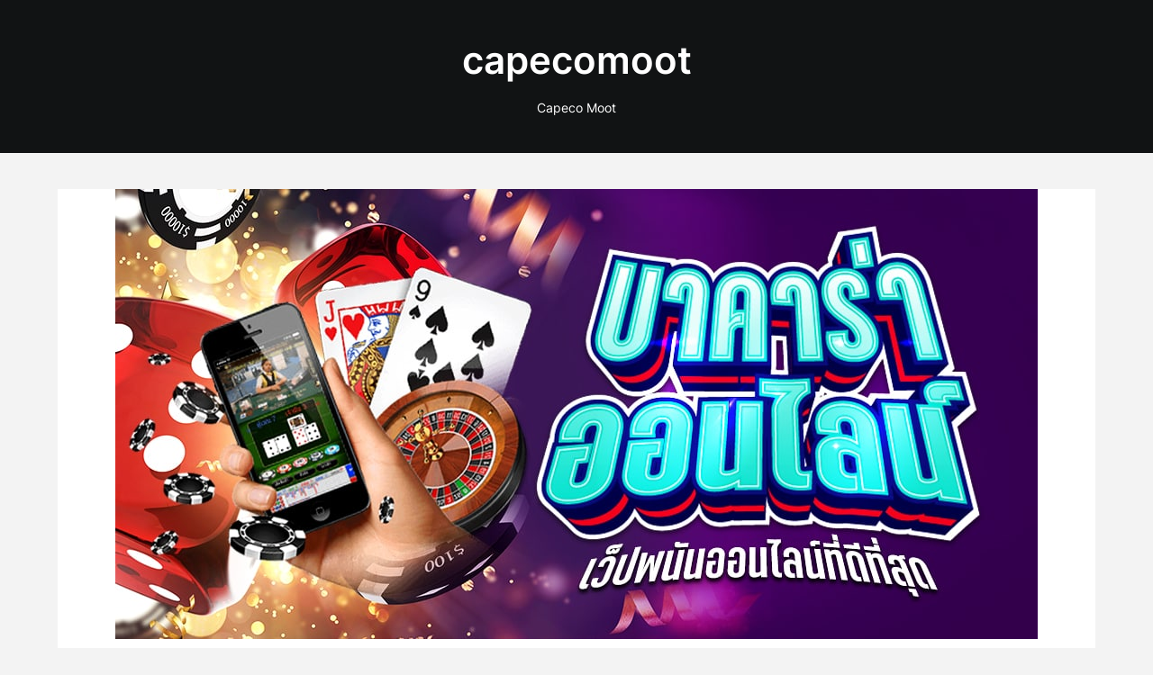

--- FILE ---
content_type: text/html; charset=UTF-8
request_url: https://www.capecomoot.com/ufa1666-baccarat-betting-online/
body_size: 16367
content:
<!doctype html>
<html lang="th" prefix="og: https://ogp.me/ns#">

<head>
	<meta charset="UTF-8">
	<meta name="viewport" content="width=device-width, initial-scale=1">
	<link rel="profile" href="https://gmpg.org/xfn/11">
	
<!-- Search Engine Optimization by Rank Math - https://rankmath.com/ -->
<title>ufa1666 เว็บเดิมพันบาคาร่าออนไลน์ ที่คนเล่นเยอะที่สุด 2023</title>
<meta name="description" content="ufa1666 บาคาร่า เว็บตรง เน้นย้ำความเป็นส่วนตัวให้กับผู้เล่นได้อย่างสูงสุดถือว่าเป็นระบบการดูแลที่ให้บริการแบบทั่วถึงจะทำให้สมาชิกนั้นได้เข้ามาร่วมดำเนินธุรกิจ"/>
<meta name="robots" content="index, follow, max-snippet:-1, max-video-preview:-1, max-image-preview:large"/>
<link rel="canonical" href="https://www.capecomoot.com/ufa1666-baccarat-betting-online/" />
<meta property="og:locale" content="th_TH" />
<meta property="og:type" content="article" />
<meta property="og:title" content="ufa1666 เว็บเดิมพันบาคาร่าออนไลน์ ที่คนเล่นเยอะที่สุด 2023" />
<meta property="og:description" content="ufa1666 บาคาร่า เว็บตรง เน้นย้ำความเป็นส่วนตัวให้กับผู้เล่นได้อย่างสูงสุดถือว่าเป็นระบบการดูแลที่ให้บริการแบบทั่วถึงจะทำให้สมาชิกนั้นได้เข้ามาร่วมดำเนินธุรกิจ" />
<meta property="og:url" content="https://www.capecomoot.com/ufa1666-baccarat-betting-online/" />
<meta property="og:site_name" content="capecomoot" />
<meta property="article:section" content="Uncategorized" />
<meta property="og:updated_time" content="2023-08-10T01:29:27+07:00" />
<meta property="og:image" content="https://www.capecomoot.com/wp-content/uploads/2023/08/บาคาร่า-2.jpg" />
<meta property="og:image:secure_url" content="https://www.capecomoot.com/wp-content/uploads/2023/08/บาคาร่า-2.jpg" />
<meta property="og:image:width" content="1024" />
<meta property="og:image:height" content="500" />
<meta property="og:image:alt" content="dd99 " />
<meta property="og:image:type" content="image/jpeg" />
<meta property="article:published_time" content="2023-08-10T01:29:25+07:00" />
<meta property="article:modified_time" content="2023-08-10T01:29:27+07:00" />
<meta name="twitter:card" content="summary_large_image" />
<meta name="twitter:title" content="ufa1666 เว็บเดิมพันบาคาร่าออนไลน์ ที่คนเล่นเยอะที่สุด 2023" />
<meta name="twitter:description" content="ufa1666 บาคาร่า เว็บตรง เน้นย้ำความเป็นส่วนตัวให้กับผู้เล่นได้อย่างสูงสุดถือว่าเป็นระบบการดูแลที่ให้บริการแบบทั่วถึงจะทำให้สมาชิกนั้นได้เข้ามาร่วมดำเนินธุรกิจ" />
<meta name="twitter:image" content="https://www.capecomoot.com/wp-content/uploads/2023/08/บาคาร่า-2.jpg" />
<meta name="twitter:label1" content="Written by" />
<meta name="twitter:data1" content="admin" />
<meta name="twitter:label2" content="Time to read" />
<meta name="twitter:data2" content="4 minutes" />
<script type="application/ld+json" class="rank-math-schema">{"@context":"https://schema.org","@graph":[{"@type":["Person","Organization"],"@id":"https://www.capecomoot.com/#person","name":"admin"},{"@type":"WebSite","@id":"https://www.capecomoot.com/#website","url":"https://www.capecomoot.com","name":"capecomoot","publisher":{"@id":"https://www.capecomoot.com/#person"},"inLanguage":"th"},{"@type":"ImageObject","@id":"https://www.capecomoot.com/wp-content/uploads/2023/08/\u0e1a\u0e32\u0e04\u0e32\u0e23\u0e48\u0e32-2.jpg","url":"https://www.capecomoot.com/wp-content/uploads/2023/08/\u0e1a\u0e32\u0e04\u0e32\u0e23\u0e48\u0e32-2.jpg","width":"1024","height":"500","caption":"dd99\u00a0","inLanguage":"th"},{"@type":"WebPage","@id":"https://www.capecomoot.com/ufa1666-baccarat-betting-online/#webpage","url":"https://www.capecomoot.com/ufa1666-baccarat-betting-online/","name":"ufa1666 \u0e40\u0e27\u0e47\u0e1a\u0e40\u0e14\u0e34\u0e21\u0e1e\u0e31\u0e19\u0e1a\u0e32\u0e04\u0e32\u0e23\u0e48\u0e32\u0e2d\u0e2d\u0e19\u0e44\u0e25\u0e19\u0e4c \u0e17\u0e35\u0e48\u0e04\u0e19\u0e40\u0e25\u0e48\u0e19\u0e40\u0e22\u0e2d\u0e30\u0e17\u0e35\u0e48\u0e2a\u0e38\u0e14 2023","datePublished":"2023-08-10T01:29:25+07:00","dateModified":"2023-08-10T01:29:27+07:00","isPartOf":{"@id":"https://www.capecomoot.com/#website"},"primaryImageOfPage":{"@id":"https://www.capecomoot.com/wp-content/uploads/2023/08/\u0e1a\u0e32\u0e04\u0e32\u0e23\u0e48\u0e32-2.jpg"},"inLanguage":"th"},{"@type":"Person","@id":"https://www.capecomoot.com/author/admin/","name":"admin","url":"https://www.capecomoot.com/author/admin/","image":{"@type":"ImageObject","@id":"https://secure.gravatar.com/avatar/bdf3f50a5635625d307cec9f6ee5852b12ce1d2dedce11033ce96b9f8f42a1cb?s=96&amp;d=mm&amp;r=g","url":"https://secure.gravatar.com/avatar/bdf3f50a5635625d307cec9f6ee5852b12ce1d2dedce11033ce96b9f8f42a1cb?s=96&amp;d=mm&amp;r=g","caption":"admin","inLanguage":"th"},"sameAs":["http://www.capecomoot.com"]},{"@type":"BlogPosting","headline":"ufa1666 \u0e40\u0e27\u0e47\u0e1a\u0e40\u0e14\u0e34\u0e21\u0e1e\u0e31\u0e19\u0e1a\u0e32\u0e04\u0e32\u0e23\u0e48\u0e32\u0e2d\u0e2d\u0e19\u0e44\u0e25\u0e19\u0e4c \u0e17\u0e35\u0e48\u0e04\u0e19\u0e40\u0e25\u0e48\u0e19\u0e40\u0e22\u0e2d\u0e30\u0e17\u0e35\u0e48\u0e2a\u0e38\u0e14 2023","keywords":"ufa1666","datePublished":"2023-08-10T01:29:25+07:00","dateModified":"2023-08-10T01:29:27+07:00","articleSection":"Uncategorized","author":{"@id":"https://www.capecomoot.com/author/admin/","name":"admin"},"publisher":{"@id":"https://www.capecomoot.com/#person"},"description":"ufa1666 \u0e1a\u0e32\u0e04\u0e32\u0e23\u0e48\u0e32 \u0e40\u0e27\u0e47\u0e1a\u0e15\u0e23\u0e07 \u0e40\u0e19\u0e49\u0e19\u0e22\u0e49\u0e33\u0e04\u0e27\u0e32\u0e21\u0e40\u0e1b\u0e47\u0e19\u0e2a\u0e48\u0e27\u0e19\u0e15\u0e31\u0e27\u0e43\u0e2b\u0e49\u0e01\u0e31\u0e1a\u0e1c\u0e39\u0e49\u0e40\u0e25\u0e48\u0e19\u0e44\u0e14\u0e49\u0e2d\u0e22\u0e48\u0e32\u0e07\u0e2a\u0e39\u0e07\u0e2a\u0e38\u0e14\u0e16\u0e37\u0e2d\u0e27\u0e48\u0e32\u0e40\u0e1b\u0e47\u0e19\u0e23\u0e30\u0e1a\u0e1a\u0e01\u0e32\u0e23\u0e14\u0e39\u0e41\u0e25\u0e17\u0e35\u0e48\u0e43\u0e2b\u0e49\u0e1a\u0e23\u0e34\u0e01\u0e32\u0e23\u0e41\u0e1a\u0e1a\u0e17\u0e31\u0e48\u0e27\u0e16\u0e36\u0e07\u0e08\u0e30\u0e17\u0e33\u0e43\u0e2b\u0e49\u0e2a\u0e21\u0e32\u0e0a\u0e34\u0e01\u0e19\u0e31\u0e49\u0e19\u0e44\u0e14\u0e49\u0e40\u0e02\u0e49\u0e32\u0e21\u0e32\u0e23\u0e48\u0e27\u0e21\u0e14\u0e33\u0e40\u0e19\u0e34\u0e19\u0e18\u0e38\u0e23\u0e01\u0e34\u0e08","name":"ufa1666 \u0e40\u0e27\u0e47\u0e1a\u0e40\u0e14\u0e34\u0e21\u0e1e\u0e31\u0e19\u0e1a\u0e32\u0e04\u0e32\u0e23\u0e48\u0e32\u0e2d\u0e2d\u0e19\u0e44\u0e25\u0e19\u0e4c \u0e17\u0e35\u0e48\u0e04\u0e19\u0e40\u0e25\u0e48\u0e19\u0e40\u0e22\u0e2d\u0e30\u0e17\u0e35\u0e48\u0e2a\u0e38\u0e14 2023","@id":"https://www.capecomoot.com/ufa1666-baccarat-betting-online/#richSnippet","isPartOf":{"@id":"https://www.capecomoot.com/ufa1666-baccarat-betting-online/#webpage"},"image":{"@id":"https://www.capecomoot.com/wp-content/uploads/2023/08/\u0e1a\u0e32\u0e04\u0e32\u0e23\u0e48\u0e32-2.jpg"},"inLanguage":"th","mainEntityOfPage":{"@id":"https://www.capecomoot.com/ufa1666-baccarat-betting-online/#webpage"}}]}</script>
<!-- /Rank Math WordPress SEO plugin -->

<link rel="alternate" type="application/rss+xml" title="capecomoot &raquo; ฟีด" href="https://www.capecomoot.com/feed/" />
<link rel="alternate" title="oEmbed (JSON)" type="application/json+oembed" href="https://www.capecomoot.com/wp-json/oembed/1.0/embed?url=https%3A%2F%2Fwww.capecomoot.com%2Fufa1666-baccarat-betting-online%2F" />
<link rel="alternate" title="oEmbed (XML)" type="text/xml+oembed" href="https://www.capecomoot.com/wp-json/oembed/1.0/embed?url=https%3A%2F%2Fwww.capecomoot.com%2Fufa1666-baccarat-betting-online%2F&#038;format=xml" />
<style id='wp-img-auto-sizes-contain-inline-css' type='text/css'>
img:is([sizes=auto i],[sizes^="auto," i]){contain-intrinsic-size:3000px 1500px}
/*# sourceURL=wp-img-auto-sizes-contain-inline-css */
</style>
<link rel='stylesheet' id='superb-pixels-boxed-css' href='https://www.capecomoot.com/wp-content/themes/superb-pixels/css/boxed-theme-mode.css?ver=1.0' type='text/css' media='all and (min-width: 600px)' />
<style id='wp-emoji-styles-inline-css' type='text/css'>

	img.wp-smiley, img.emoji {
		display: inline !important;
		border: none !important;
		box-shadow: none !important;
		height: 1em !important;
		width: 1em !important;
		margin: 0 0.07em !important;
		vertical-align: -0.1em !important;
		background: none !important;
		padding: 0 !important;
	}
/*# sourceURL=wp-emoji-styles-inline-css */
</style>
<style id='wp-block-library-inline-css' type='text/css'>
:root{--wp-block-synced-color:#7a00df;--wp-block-synced-color--rgb:122,0,223;--wp-bound-block-color:var(--wp-block-synced-color);--wp-editor-canvas-background:#ddd;--wp-admin-theme-color:#007cba;--wp-admin-theme-color--rgb:0,124,186;--wp-admin-theme-color-darker-10:#006ba1;--wp-admin-theme-color-darker-10--rgb:0,107,160.5;--wp-admin-theme-color-darker-20:#005a87;--wp-admin-theme-color-darker-20--rgb:0,90,135;--wp-admin-border-width-focus:2px}@media (min-resolution:192dpi){:root{--wp-admin-border-width-focus:1.5px}}.wp-element-button{cursor:pointer}:root .has-very-light-gray-background-color{background-color:#eee}:root .has-very-dark-gray-background-color{background-color:#313131}:root .has-very-light-gray-color{color:#eee}:root .has-very-dark-gray-color{color:#313131}:root .has-vivid-green-cyan-to-vivid-cyan-blue-gradient-background{background:linear-gradient(135deg,#00d084,#0693e3)}:root .has-purple-crush-gradient-background{background:linear-gradient(135deg,#34e2e4,#4721fb 50%,#ab1dfe)}:root .has-hazy-dawn-gradient-background{background:linear-gradient(135deg,#faaca8,#dad0ec)}:root .has-subdued-olive-gradient-background{background:linear-gradient(135deg,#fafae1,#67a671)}:root .has-atomic-cream-gradient-background{background:linear-gradient(135deg,#fdd79a,#004a59)}:root .has-nightshade-gradient-background{background:linear-gradient(135deg,#330968,#31cdcf)}:root .has-midnight-gradient-background{background:linear-gradient(135deg,#020381,#2874fc)}:root{--wp--preset--font-size--normal:16px;--wp--preset--font-size--huge:42px}.has-regular-font-size{font-size:1em}.has-larger-font-size{font-size:2.625em}.has-normal-font-size{font-size:var(--wp--preset--font-size--normal)}.has-huge-font-size{font-size:var(--wp--preset--font-size--huge)}.has-text-align-center{text-align:center}.has-text-align-left{text-align:left}.has-text-align-right{text-align:right}.has-fit-text{white-space:nowrap!important}#end-resizable-editor-section{display:none}.aligncenter{clear:both}.items-justified-left{justify-content:flex-start}.items-justified-center{justify-content:center}.items-justified-right{justify-content:flex-end}.items-justified-space-between{justify-content:space-between}.screen-reader-text{border:0;clip-path:inset(50%);height:1px;margin:-1px;overflow:hidden;padding:0;position:absolute;width:1px;word-wrap:normal!important}.screen-reader-text:focus{background-color:#ddd;clip-path:none;color:#444;display:block;font-size:1em;height:auto;left:5px;line-height:normal;padding:15px 23px 14px;text-decoration:none;top:5px;width:auto;z-index:100000}html :where(.has-border-color){border-style:solid}html :where([style*=border-top-color]){border-top-style:solid}html :where([style*=border-right-color]){border-right-style:solid}html :where([style*=border-bottom-color]){border-bottom-style:solid}html :where([style*=border-left-color]){border-left-style:solid}html :where([style*=border-width]){border-style:solid}html :where([style*=border-top-width]){border-top-style:solid}html :where([style*=border-right-width]){border-right-style:solid}html :where([style*=border-bottom-width]){border-bottom-style:solid}html :where([style*=border-left-width]){border-left-style:solid}html :where(img[class*=wp-image-]){height:auto;max-width:100%}:where(figure){margin:0 0 1em}html :where(.is-position-sticky){--wp-admin--admin-bar--position-offset:var(--wp-admin--admin-bar--height,0px)}@media screen and (max-width:600px){html :where(.is-position-sticky){--wp-admin--admin-bar--position-offset:0px}}

/*# sourceURL=wp-block-library-inline-css */
</style><style id='wp-block-heading-inline-css' type='text/css'>
h1:where(.wp-block-heading).has-background,h2:where(.wp-block-heading).has-background,h3:where(.wp-block-heading).has-background,h4:where(.wp-block-heading).has-background,h5:where(.wp-block-heading).has-background,h6:where(.wp-block-heading).has-background{padding:1.25em 2.375em}h1.has-text-align-left[style*=writing-mode]:where([style*=vertical-lr]),h1.has-text-align-right[style*=writing-mode]:where([style*=vertical-rl]),h2.has-text-align-left[style*=writing-mode]:where([style*=vertical-lr]),h2.has-text-align-right[style*=writing-mode]:where([style*=vertical-rl]),h3.has-text-align-left[style*=writing-mode]:where([style*=vertical-lr]),h3.has-text-align-right[style*=writing-mode]:where([style*=vertical-rl]),h4.has-text-align-left[style*=writing-mode]:where([style*=vertical-lr]),h4.has-text-align-right[style*=writing-mode]:where([style*=vertical-rl]),h5.has-text-align-left[style*=writing-mode]:where([style*=vertical-lr]),h5.has-text-align-right[style*=writing-mode]:where([style*=vertical-rl]),h6.has-text-align-left[style*=writing-mode]:where([style*=vertical-lr]),h6.has-text-align-right[style*=writing-mode]:where([style*=vertical-rl]){rotate:180deg}
/*# sourceURL=https://www.capecomoot.com/wp-includes/blocks/heading/style.min.css */
</style>
<style id='wp-block-image-inline-css' type='text/css'>
.wp-block-image>a,.wp-block-image>figure>a{display:inline-block}.wp-block-image img{box-sizing:border-box;height:auto;max-width:100%;vertical-align:bottom}@media not (prefers-reduced-motion){.wp-block-image img.hide{visibility:hidden}.wp-block-image img.show{animation:show-content-image .4s}}.wp-block-image[style*=border-radius] img,.wp-block-image[style*=border-radius]>a{border-radius:inherit}.wp-block-image.has-custom-border img{box-sizing:border-box}.wp-block-image.aligncenter{text-align:center}.wp-block-image.alignfull>a,.wp-block-image.alignwide>a{width:100%}.wp-block-image.alignfull img,.wp-block-image.alignwide img{height:auto;width:100%}.wp-block-image .aligncenter,.wp-block-image .alignleft,.wp-block-image .alignright,.wp-block-image.aligncenter,.wp-block-image.alignleft,.wp-block-image.alignright{display:table}.wp-block-image .aligncenter>figcaption,.wp-block-image .alignleft>figcaption,.wp-block-image .alignright>figcaption,.wp-block-image.aligncenter>figcaption,.wp-block-image.alignleft>figcaption,.wp-block-image.alignright>figcaption{caption-side:bottom;display:table-caption}.wp-block-image .alignleft{float:left;margin:.5em 1em .5em 0}.wp-block-image .alignright{float:right;margin:.5em 0 .5em 1em}.wp-block-image .aligncenter{margin-left:auto;margin-right:auto}.wp-block-image :where(figcaption){margin-bottom:1em;margin-top:.5em}.wp-block-image.is-style-circle-mask img{border-radius:9999px}@supports ((-webkit-mask-image:none) or (mask-image:none)) or (-webkit-mask-image:none){.wp-block-image.is-style-circle-mask img{border-radius:0;-webkit-mask-image:url('data:image/svg+xml;utf8,<svg viewBox="0 0 100 100" xmlns="http://www.w3.org/2000/svg"><circle cx="50" cy="50" r="50"/></svg>');mask-image:url('data:image/svg+xml;utf8,<svg viewBox="0 0 100 100" xmlns="http://www.w3.org/2000/svg"><circle cx="50" cy="50" r="50"/></svg>');mask-mode:alpha;-webkit-mask-position:center;mask-position:center;-webkit-mask-repeat:no-repeat;mask-repeat:no-repeat;-webkit-mask-size:contain;mask-size:contain}}:root :where(.wp-block-image.is-style-rounded img,.wp-block-image .is-style-rounded img){border-radius:9999px}.wp-block-image figure{margin:0}.wp-lightbox-container{display:flex;flex-direction:column;position:relative}.wp-lightbox-container img{cursor:zoom-in}.wp-lightbox-container img:hover+button{opacity:1}.wp-lightbox-container button{align-items:center;backdrop-filter:blur(16px) saturate(180%);background-color:#5a5a5a40;border:none;border-radius:4px;cursor:zoom-in;display:flex;height:20px;justify-content:center;opacity:0;padding:0;position:absolute;right:16px;text-align:center;top:16px;width:20px;z-index:100}@media not (prefers-reduced-motion){.wp-lightbox-container button{transition:opacity .2s ease}}.wp-lightbox-container button:focus-visible{outline:3px auto #5a5a5a40;outline:3px auto -webkit-focus-ring-color;outline-offset:3px}.wp-lightbox-container button:hover{cursor:pointer;opacity:1}.wp-lightbox-container button:focus{opacity:1}.wp-lightbox-container button:focus,.wp-lightbox-container button:hover,.wp-lightbox-container button:not(:hover):not(:active):not(.has-background){background-color:#5a5a5a40;border:none}.wp-lightbox-overlay{box-sizing:border-box;cursor:zoom-out;height:100vh;left:0;overflow:hidden;position:fixed;top:0;visibility:hidden;width:100%;z-index:100000}.wp-lightbox-overlay .close-button{align-items:center;cursor:pointer;display:flex;justify-content:center;min-height:40px;min-width:40px;padding:0;position:absolute;right:calc(env(safe-area-inset-right) + 16px);top:calc(env(safe-area-inset-top) + 16px);z-index:5000000}.wp-lightbox-overlay .close-button:focus,.wp-lightbox-overlay .close-button:hover,.wp-lightbox-overlay .close-button:not(:hover):not(:active):not(.has-background){background:none;border:none}.wp-lightbox-overlay .lightbox-image-container{height:var(--wp--lightbox-container-height);left:50%;overflow:hidden;position:absolute;top:50%;transform:translate(-50%,-50%);transform-origin:top left;width:var(--wp--lightbox-container-width);z-index:9999999999}.wp-lightbox-overlay .wp-block-image{align-items:center;box-sizing:border-box;display:flex;height:100%;justify-content:center;margin:0;position:relative;transform-origin:0 0;width:100%;z-index:3000000}.wp-lightbox-overlay .wp-block-image img{height:var(--wp--lightbox-image-height);min-height:var(--wp--lightbox-image-height);min-width:var(--wp--lightbox-image-width);width:var(--wp--lightbox-image-width)}.wp-lightbox-overlay .wp-block-image figcaption{display:none}.wp-lightbox-overlay button{background:none;border:none}.wp-lightbox-overlay .scrim{background-color:#fff;height:100%;opacity:.9;position:absolute;width:100%;z-index:2000000}.wp-lightbox-overlay.active{visibility:visible}@media not (prefers-reduced-motion){.wp-lightbox-overlay.active{animation:turn-on-visibility .25s both}.wp-lightbox-overlay.active img{animation:turn-on-visibility .35s both}.wp-lightbox-overlay.show-closing-animation:not(.active){animation:turn-off-visibility .35s both}.wp-lightbox-overlay.show-closing-animation:not(.active) img{animation:turn-off-visibility .25s both}.wp-lightbox-overlay.zoom.active{animation:none;opacity:1;visibility:visible}.wp-lightbox-overlay.zoom.active .lightbox-image-container{animation:lightbox-zoom-in .4s}.wp-lightbox-overlay.zoom.active .lightbox-image-container img{animation:none}.wp-lightbox-overlay.zoom.active .scrim{animation:turn-on-visibility .4s forwards}.wp-lightbox-overlay.zoom.show-closing-animation:not(.active){animation:none}.wp-lightbox-overlay.zoom.show-closing-animation:not(.active) .lightbox-image-container{animation:lightbox-zoom-out .4s}.wp-lightbox-overlay.zoom.show-closing-animation:not(.active) .lightbox-image-container img{animation:none}.wp-lightbox-overlay.zoom.show-closing-animation:not(.active) .scrim{animation:turn-off-visibility .4s forwards}}@keyframes show-content-image{0%{visibility:hidden}99%{visibility:hidden}to{visibility:visible}}@keyframes turn-on-visibility{0%{opacity:0}to{opacity:1}}@keyframes turn-off-visibility{0%{opacity:1;visibility:visible}99%{opacity:0;visibility:visible}to{opacity:0;visibility:hidden}}@keyframes lightbox-zoom-in{0%{transform:translate(calc((-100vw + var(--wp--lightbox-scrollbar-width))/2 + var(--wp--lightbox-initial-left-position)),calc(-50vh + var(--wp--lightbox-initial-top-position))) scale(var(--wp--lightbox-scale))}to{transform:translate(-50%,-50%) scale(1)}}@keyframes lightbox-zoom-out{0%{transform:translate(-50%,-50%) scale(1);visibility:visible}99%{visibility:visible}to{transform:translate(calc((-100vw + var(--wp--lightbox-scrollbar-width))/2 + var(--wp--lightbox-initial-left-position)),calc(-50vh + var(--wp--lightbox-initial-top-position))) scale(var(--wp--lightbox-scale));visibility:hidden}}
/*# sourceURL=https://www.capecomoot.com/wp-includes/blocks/image/style.min.css */
</style>
<style id='wp-block-paragraph-inline-css' type='text/css'>
.is-small-text{font-size:.875em}.is-regular-text{font-size:1em}.is-large-text{font-size:2.25em}.is-larger-text{font-size:3em}.has-drop-cap:not(:focus):first-letter{float:left;font-size:8.4em;font-style:normal;font-weight:100;line-height:.68;margin:.05em .1em 0 0;text-transform:uppercase}body.rtl .has-drop-cap:not(:focus):first-letter{float:none;margin-left:.1em}p.has-drop-cap.has-background{overflow:hidden}:root :where(p.has-background){padding:1.25em 2.375em}:where(p.has-text-color:not(.has-link-color)) a{color:inherit}p.has-text-align-left[style*="writing-mode:vertical-lr"],p.has-text-align-right[style*="writing-mode:vertical-rl"]{rotate:180deg}
/*# sourceURL=https://www.capecomoot.com/wp-includes/blocks/paragraph/style.min.css */
</style>
<style id='global-styles-inline-css' type='text/css'>
:root{--wp--preset--aspect-ratio--square: 1;--wp--preset--aspect-ratio--4-3: 4/3;--wp--preset--aspect-ratio--3-4: 3/4;--wp--preset--aspect-ratio--3-2: 3/2;--wp--preset--aspect-ratio--2-3: 2/3;--wp--preset--aspect-ratio--16-9: 16/9;--wp--preset--aspect-ratio--9-16: 9/16;--wp--preset--color--black: #000000;--wp--preset--color--cyan-bluish-gray: #abb8c3;--wp--preset--color--white: #ffffff;--wp--preset--color--pale-pink: #f78da7;--wp--preset--color--vivid-red: #cf2e2e;--wp--preset--color--luminous-vivid-orange: #ff6900;--wp--preset--color--luminous-vivid-amber: #fcb900;--wp--preset--color--light-green-cyan: #7bdcb5;--wp--preset--color--vivid-green-cyan: #00d084;--wp--preset--color--pale-cyan-blue: #8ed1fc;--wp--preset--color--vivid-cyan-blue: #0693e3;--wp--preset--color--vivid-purple: #9b51e0;--wp--preset--gradient--vivid-cyan-blue-to-vivid-purple: linear-gradient(135deg,rgb(6,147,227) 0%,rgb(155,81,224) 100%);--wp--preset--gradient--light-green-cyan-to-vivid-green-cyan: linear-gradient(135deg,rgb(122,220,180) 0%,rgb(0,208,130) 100%);--wp--preset--gradient--luminous-vivid-amber-to-luminous-vivid-orange: linear-gradient(135deg,rgb(252,185,0) 0%,rgb(255,105,0) 100%);--wp--preset--gradient--luminous-vivid-orange-to-vivid-red: linear-gradient(135deg,rgb(255,105,0) 0%,rgb(207,46,46) 100%);--wp--preset--gradient--very-light-gray-to-cyan-bluish-gray: linear-gradient(135deg,rgb(238,238,238) 0%,rgb(169,184,195) 100%);--wp--preset--gradient--cool-to-warm-spectrum: linear-gradient(135deg,rgb(74,234,220) 0%,rgb(151,120,209) 20%,rgb(207,42,186) 40%,rgb(238,44,130) 60%,rgb(251,105,98) 80%,rgb(254,248,76) 100%);--wp--preset--gradient--blush-light-purple: linear-gradient(135deg,rgb(255,206,236) 0%,rgb(152,150,240) 100%);--wp--preset--gradient--blush-bordeaux: linear-gradient(135deg,rgb(254,205,165) 0%,rgb(254,45,45) 50%,rgb(107,0,62) 100%);--wp--preset--gradient--luminous-dusk: linear-gradient(135deg,rgb(255,203,112) 0%,rgb(199,81,192) 50%,rgb(65,88,208) 100%);--wp--preset--gradient--pale-ocean: linear-gradient(135deg,rgb(255,245,203) 0%,rgb(182,227,212) 50%,rgb(51,167,181) 100%);--wp--preset--gradient--electric-grass: linear-gradient(135deg,rgb(202,248,128) 0%,rgb(113,206,126) 100%);--wp--preset--gradient--midnight: linear-gradient(135deg,rgb(2,3,129) 0%,rgb(40,116,252) 100%);--wp--preset--font-size--small: 13px;--wp--preset--font-size--medium: 20px;--wp--preset--font-size--large: 36px;--wp--preset--font-size--x-large: 42px;--wp--preset--spacing--20: 0.44rem;--wp--preset--spacing--30: 0.67rem;--wp--preset--spacing--40: 1rem;--wp--preset--spacing--50: 1.5rem;--wp--preset--spacing--60: 2.25rem;--wp--preset--spacing--70: 3.38rem;--wp--preset--spacing--80: 5.06rem;--wp--preset--shadow--natural: 6px 6px 9px rgba(0, 0, 0, 0.2);--wp--preset--shadow--deep: 12px 12px 50px rgba(0, 0, 0, 0.4);--wp--preset--shadow--sharp: 6px 6px 0px rgba(0, 0, 0, 0.2);--wp--preset--shadow--outlined: 6px 6px 0px -3px rgb(255, 255, 255), 6px 6px rgb(0, 0, 0);--wp--preset--shadow--crisp: 6px 6px 0px rgb(0, 0, 0);}:where(.is-layout-flex){gap: 0.5em;}:where(.is-layout-grid){gap: 0.5em;}body .is-layout-flex{display: flex;}.is-layout-flex{flex-wrap: wrap;align-items: center;}.is-layout-flex > :is(*, div){margin: 0;}body .is-layout-grid{display: grid;}.is-layout-grid > :is(*, div){margin: 0;}:where(.wp-block-columns.is-layout-flex){gap: 2em;}:where(.wp-block-columns.is-layout-grid){gap: 2em;}:where(.wp-block-post-template.is-layout-flex){gap: 1.25em;}:where(.wp-block-post-template.is-layout-grid){gap: 1.25em;}.has-black-color{color: var(--wp--preset--color--black) !important;}.has-cyan-bluish-gray-color{color: var(--wp--preset--color--cyan-bluish-gray) !important;}.has-white-color{color: var(--wp--preset--color--white) !important;}.has-pale-pink-color{color: var(--wp--preset--color--pale-pink) !important;}.has-vivid-red-color{color: var(--wp--preset--color--vivid-red) !important;}.has-luminous-vivid-orange-color{color: var(--wp--preset--color--luminous-vivid-orange) !important;}.has-luminous-vivid-amber-color{color: var(--wp--preset--color--luminous-vivid-amber) !important;}.has-light-green-cyan-color{color: var(--wp--preset--color--light-green-cyan) !important;}.has-vivid-green-cyan-color{color: var(--wp--preset--color--vivid-green-cyan) !important;}.has-pale-cyan-blue-color{color: var(--wp--preset--color--pale-cyan-blue) !important;}.has-vivid-cyan-blue-color{color: var(--wp--preset--color--vivid-cyan-blue) !important;}.has-vivid-purple-color{color: var(--wp--preset--color--vivid-purple) !important;}.has-black-background-color{background-color: var(--wp--preset--color--black) !important;}.has-cyan-bluish-gray-background-color{background-color: var(--wp--preset--color--cyan-bluish-gray) !important;}.has-white-background-color{background-color: var(--wp--preset--color--white) !important;}.has-pale-pink-background-color{background-color: var(--wp--preset--color--pale-pink) !important;}.has-vivid-red-background-color{background-color: var(--wp--preset--color--vivid-red) !important;}.has-luminous-vivid-orange-background-color{background-color: var(--wp--preset--color--luminous-vivid-orange) !important;}.has-luminous-vivid-amber-background-color{background-color: var(--wp--preset--color--luminous-vivid-amber) !important;}.has-light-green-cyan-background-color{background-color: var(--wp--preset--color--light-green-cyan) !important;}.has-vivid-green-cyan-background-color{background-color: var(--wp--preset--color--vivid-green-cyan) !important;}.has-pale-cyan-blue-background-color{background-color: var(--wp--preset--color--pale-cyan-blue) !important;}.has-vivid-cyan-blue-background-color{background-color: var(--wp--preset--color--vivid-cyan-blue) !important;}.has-vivid-purple-background-color{background-color: var(--wp--preset--color--vivid-purple) !important;}.has-black-border-color{border-color: var(--wp--preset--color--black) !important;}.has-cyan-bluish-gray-border-color{border-color: var(--wp--preset--color--cyan-bluish-gray) !important;}.has-white-border-color{border-color: var(--wp--preset--color--white) !important;}.has-pale-pink-border-color{border-color: var(--wp--preset--color--pale-pink) !important;}.has-vivid-red-border-color{border-color: var(--wp--preset--color--vivid-red) !important;}.has-luminous-vivid-orange-border-color{border-color: var(--wp--preset--color--luminous-vivid-orange) !important;}.has-luminous-vivid-amber-border-color{border-color: var(--wp--preset--color--luminous-vivid-amber) !important;}.has-light-green-cyan-border-color{border-color: var(--wp--preset--color--light-green-cyan) !important;}.has-vivid-green-cyan-border-color{border-color: var(--wp--preset--color--vivid-green-cyan) !important;}.has-pale-cyan-blue-border-color{border-color: var(--wp--preset--color--pale-cyan-blue) !important;}.has-vivid-cyan-blue-border-color{border-color: var(--wp--preset--color--vivid-cyan-blue) !important;}.has-vivid-purple-border-color{border-color: var(--wp--preset--color--vivid-purple) !important;}.has-vivid-cyan-blue-to-vivid-purple-gradient-background{background: var(--wp--preset--gradient--vivid-cyan-blue-to-vivid-purple) !important;}.has-light-green-cyan-to-vivid-green-cyan-gradient-background{background: var(--wp--preset--gradient--light-green-cyan-to-vivid-green-cyan) !important;}.has-luminous-vivid-amber-to-luminous-vivid-orange-gradient-background{background: var(--wp--preset--gradient--luminous-vivid-amber-to-luminous-vivid-orange) !important;}.has-luminous-vivid-orange-to-vivid-red-gradient-background{background: var(--wp--preset--gradient--luminous-vivid-orange-to-vivid-red) !important;}.has-very-light-gray-to-cyan-bluish-gray-gradient-background{background: var(--wp--preset--gradient--very-light-gray-to-cyan-bluish-gray) !important;}.has-cool-to-warm-spectrum-gradient-background{background: var(--wp--preset--gradient--cool-to-warm-spectrum) !important;}.has-blush-light-purple-gradient-background{background: var(--wp--preset--gradient--blush-light-purple) !important;}.has-blush-bordeaux-gradient-background{background: var(--wp--preset--gradient--blush-bordeaux) !important;}.has-luminous-dusk-gradient-background{background: var(--wp--preset--gradient--luminous-dusk) !important;}.has-pale-ocean-gradient-background{background: var(--wp--preset--gradient--pale-ocean) !important;}.has-electric-grass-gradient-background{background: var(--wp--preset--gradient--electric-grass) !important;}.has-midnight-gradient-background{background: var(--wp--preset--gradient--midnight) !important;}.has-small-font-size{font-size: var(--wp--preset--font-size--small) !important;}.has-medium-font-size{font-size: var(--wp--preset--font-size--medium) !important;}.has-large-font-size{font-size: var(--wp--preset--font-size--large) !important;}.has-x-large-font-size{font-size: var(--wp--preset--font-size--x-large) !important;}
/*# sourceURL=global-styles-inline-css */
</style>

<style id='classic-theme-styles-inline-css' type='text/css'>
/*! This file is auto-generated */
.wp-block-button__link{color:#fff;background-color:#32373c;border-radius:9999px;box-shadow:none;text-decoration:none;padding:calc(.667em + 2px) calc(1.333em + 2px);font-size:1.125em}.wp-block-file__button{background:#32373c;color:#fff;text-decoration:none}
/*# sourceURL=/wp-includes/css/classic-themes.min.css */
</style>
<link rel='stylesheet' id='ez-toc-css' href='https://www.capecomoot.com/wp-content/plugins/easy-table-of-contents/assets/css/screen.min.css?ver=2.0.76' type='text/css' media='all' />
<style id='ez-toc-inline-css' type='text/css'>
div#ez-toc-container .ez-toc-title {font-size: 120%;}div#ez-toc-container .ez-toc-title {font-weight: 500;}div#ez-toc-container ul li , div#ez-toc-container ul li a {font-size: 95%;}div#ez-toc-container ul li , div#ez-toc-container ul li a {font-weight: 500;}div#ez-toc-container nav ul ul li {font-size: 90%;}
.ez-toc-container-direction {direction: ltr;}.ez-toc-counter ul{counter-reset: item ;}.ez-toc-counter nav ul li a::before {content: counters(item, '.', decimal) '. ';display: inline-block;counter-increment: item;flex-grow: 0;flex-shrink: 0;margin-right: .2em; float: left; }.ez-toc-widget-direction {direction: ltr;}.ez-toc-widget-container ul{counter-reset: item ;}.ez-toc-widget-container nav ul li a::before {content: counters(item, '.', decimal) '. ';display: inline-block;counter-increment: item;flex-grow: 0;flex-shrink: 0;margin-right: .2em; float: left; }
/*# sourceURL=ez-toc-inline-css */
</style>
<link rel='stylesheet' id='classy-blogger-parent-style-css' href='https://www.capecomoot.com/wp-content/themes/superb-pixels/style.css?ver=6.9' type='text/css' media='all' />
<link rel='stylesheet' id='classy-blogger-fonts-css' href='https://www.capecomoot.com/wp-content/fonts/6cdba8340b82acfd633a9d145a0e22ee.css?ver=1.0' type='text/css' media='all' />
<link rel='stylesheet' id='superb-pixels-font-awesome-css' href='https://www.capecomoot.com/wp-content/themes/superb-pixels/css/font-awesome.min.css?ver=6.9' type='text/css' media='all' />
<link rel='stylesheet' id='superb-pixels-style-css' href='https://www.capecomoot.com/wp-content/themes/classy-blogger/style.css?ver=6.9' type='text/css' media='all' />
<link rel='stylesheet' id='superb-pixels-fonts-css' href='https://www.capecomoot.com/wp-content/fonts/cb4b4aff5fffa0e6ede9172b5de14751.css?ver=1.0' type='text/css' media='all' />
<script type="text/javascript" src="https://www.capecomoot.com/wp-includes/js/jquery/jquery.min.js?ver=3.7.1" id="jquery-core-js"></script>
<script type="text/javascript" src="https://www.capecomoot.com/wp-includes/js/jquery/jquery-migrate.min.js?ver=3.4.1" id="jquery-migrate-js"></script>
<link rel="https://api.w.org/" href="https://www.capecomoot.com/wp-json/" /><link rel="alternate" title="JSON" type="application/json" href="https://www.capecomoot.com/wp-json/wp/v2/posts/58" /><link rel="EditURI" type="application/rsd+xml" title="RSD" href="https://www.capecomoot.com/xmlrpc.php?rsd" />
<meta name="generator" content="WordPress 6.9" />
<link rel='shortlink' href='https://www.capecomoot.com/?p=58' />
<!-- Google tag (gtag.js) -->
<script async src="https://www.googletagmanager.com/gtag/js?id=G-NGJN086KZ2"></script>
<script>
  window.dataLayer = window.dataLayer || [];
  function gtag(){dataLayer.push(arguments);}
  gtag('js', new Date());

  gtag('config', 'G-NGJN086KZ2');
</script>		<style type="text/css">
			.content-wrap.navigation-layout-large {
				width: 1480px;
				padding: 0;
			}

			.main-navigation ul li a {
				font-size: var(--font-primary-medium);
			}

			.header-content-container.navigation-layout-large {
				padding: 25px 0 20px;
			}

			.header-content-author-container,
			.header-content-some-container {
				display: flex;
				align-items: center;
				min-width: 300px;
				max-width: 300px;
			}

			.header-content-some-container {
				justify-content: right;
			}

			.header-content-some-container a {
				text-align: center;
			}

			.logo-container.navigation-layout-large {
				text-align: center;
				width: 100%;
				max-width: calc(100% - 600px);
				padding: 0 10px;
			}

			.header-author-container-img-wrapper {
				min-width: 60px;
				min-height: 60px;
				max-width: 60px;
				max-height: 60px;
				margin-right: 10px;
				border-radius: 50%;
				border-style: solid;
				border-width: 2px;
				border-color: var(--superb-pixels-primary);
				overflow: hidden;
				background-size: contain;
				background-repeat: no-repeat;
				background-position: center;
			}

			.header-author-container-text-wrapper .header-author-name {
				display: block;
				font-size: var(--font-primary-large);
				font-family: var(--font-primary);
				font-weight: var(--font-primary-bold);
				color: var(--superb-pixels-foreground);
			}

			.header-author-container-text-wrapper .header-author-tagline {
				margin: 0;
				font-family: var(--font-primary);
				font-family: var(--font-primary-small);
				display: block;
				color: var(--superb-pixels-foreground);
			}

			.logo-container a.custom-logo-link {
				margin-top: 0px;
			}

			.navigation-layout-large .site-title {
				font-family: var(--font-secondary);
				font-weight: var(--font-secondary-default);
				font-size: var(--font-secondary-xxl);
				margin: 0 0 15px 0;
			}

			p.logodescription {
				margin-top: 0;
			}

			.header-content-some-container a {
				background-color: var(--superb-pixels-primary);
				border-radius: 25px;
				padding: 15px 25px;
				font-family: var(--font-primary);
				font-weight: var(--font-primary-bold);
				font-family: var(--font-primary-small);
				text-decoration: none;
				display: inline-block;
				-webkit-transition: 0.2s all;
				-o-transition: 0.2s all;
				transition: 0.2s all;
			}

			.header-content-some-container a:hover {
				background-color: var(--superb-pixels-primary-dark);
			}

			.navigation-layout-large .center-main-menu {
				max-width: 100%;
			}

			.navigation-layout-large .center-main-menu .pmenu {
				text-align: center;
				float: none;
			}

			.navigation-layout-large .center-main-menu .wc-nav-content {
				justify-content: center;
			}


			.custom-logo-link img {
				width: auto;
				max-height: 65px;
			}

			.all-blog-articles {
				display: block;
			}

			.add-blog-to-sidebar .all-blog-articles .blogposts-list {
				width: 100%;
				max-width: 100%;
				flex: 100%;
			}

			.all-blog-articles article h2.entry-title {
				font-size: var(--font-secondary-xxl);
			}

			@media (max-width: 1100px) {
				.all-blog-articles article h2.entry-title {
					font-size: var(--font-secondary-xl);
				}
			}

			@media (max-width: 700px) {
				.all-blog-articles article h2.entry-title {
					font-size: var(--font-secondary-large);
				}
			}

			
			/** COLOR SCHEME **/
			:root {
				--superb-pixels-primary: #f8ad36;--superb-pixels-primary-dark: #d78a16;--superb-pixels-secondary: #eeeeee;--superb-pixels-secondary-dark: #e3e3e3;			}

			/** COLOR SCHEME **/
		</style>

</head>

<body class="wp-singular post-template-default single single-post postid-58 single-format-standard wp-theme-superb-pixels wp-child-theme-classy-blogger masthead-fixed">
		<a class="skip-link screen-reader-text" href="#content">Skip to content</a>

	<header id="masthead" class="sheader site-header clearfix">
		        <nav id="primary-site-navigation" class="primary-menu main-navigation clearfix">
                        <div class="top-nav-wrapper">
                <div class="content-wrap navigation-layout-large">
                    <div class="header-content-container navigation-layout-large">
                        <div class="header-content-author-container">
                                                        <div class="header-author-container-text-wrapper">
                                <span class="header-author-name"></span>
                                <span class="header-author-tagline"></span>
                            </div>
                        </div>
                        <div class="logo-container navigation-layout-large">
                                                        <a class="logofont site-title" href="https://www.capecomoot.com/" rel="home">capecomoot</a>
                                                            <p class="logodescription site-description">Capeco Moot</p>
                                                    </div>
                        <div class="header-content-some-container">
                                                    </div>
                    </div>
                                    </div>
            </div>
        </nav>
		<div class="super-menu clearfix menu-offconvas-mobile-only">
			<div class="super-menu-inner">
				<div class="header-content-container">
					<div class="mob-logo-wrap">
																				
								<a class="logofont site-title" href="https://www.capecomoot.com/" rel="home">capecomoot</a>
																	<p class="logodescription site-description">Capeco Moot</p>
								
													</div>


									</div>
			</div>
		</div>
	</header>

	
	<div class="content-wrap">

					<!-- Upper widgets -->
						<!-- / Upper widgets -->
		
	</div>


	
<div id="content" class="site-content clearfix"> <div class="content-wrap">
    <div id="primary" class="featured-content content-area fullwidth-area-blog">
        <main id="main" class="site-main">
                            <div class="featured-thumbnail">
                    <div class="featured-thumbnail-cropped" >
                    <img width="1024" height="500" src="https://www.capecomoot.com/wp-content/uploads/2023/08/บาคาร่า-2.jpg" class="attachment-superb-pixels-noresize size-superb-pixels-noresize wp-post-image" alt="dd99 " decoding="async" fetchpriority="high" srcset="https://www.capecomoot.com/wp-content/uploads/2023/08/บาคาร่า-2.jpg 1024w, https://www.capecomoot.com/wp-content/uploads/2023/08/บาคาร่า-2-300x146.jpg 300w, https://www.capecomoot.com/wp-content/uploads/2023/08/บาคาร่า-2-768x375.jpg 768w, https://www.capecomoot.com/wp-content/uploads/2023/08/บาคาร่า-2-850x415.jpg 850w" sizes="(max-width: 1024px) 100vw, 1024px" />                </div>
            </div>
                
<article id="post-58" class="posts-entry fbox post-58 post type-post status-publish format-standard has-post-thumbnail hentry category-uncategorized">
	<header class="entry-header">
		<h1 class="entry-title">ufa1666 เว็บเดิมพันบาคาร่าออนไลน์ ที่คนเล่นเยอะที่สุด 2023</h1>					<div class="entry-meta">
				<div class="blog-data-wrapper">
					<div class='post-meta-inner-wrapper'>
													<span class="post-author-img">
								<img alt='' src='https://secure.gravatar.com/avatar/bdf3f50a5635625d307cec9f6ee5852b12ce1d2dedce11033ce96b9f8f42a1cb?s=24&#038;d=mm&#038;r=g' srcset='https://secure.gravatar.com/avatar/bdf3f50a5635625d307cec9f6ee5852b12ce1d2dedce11033ce96b9f8f42a1cb?s=48&#038;d=mm&#038;r=g 2x' class='avatar avatar-24 photo' height='24' width='24' decoding='async'/>							</span>
							<span class="post-author-data">
								admin, 														<span class="posted-on"><a href="https://www.capecomoot.com/ufa1666-baccarat-betting-online/" rel="bookmark"><time class="entry-date published" datetime="2023-08-10T01:29:25+07:00">10/08/2023</time><time class="updated" datetime="2023-08-10T01:29:27+07:00">10/08/2023</time></a></span>														</span>
											</div>
				</div>
			</div><!-- .entry-meta -->
			</header><!-- .entry-header -->

	<div class="entry-content">
		<div class="wp-block-image">
<figure class="aligncenter size-full"><a href="https://www.capecomoot.com/"><img decoding="async" width="768" height="432" src="https://www.capecomoot.com/wp-content/uploads/2023/08/บาคาร่าเว็บตรง-1-768x432-1.jpg" alt="ufa1666" class="wp-image-59" srcset="https://www.capecomoot.com/wp-content/uploads/2023/08/บาคาร่าเว็บตรง-1-768x432-1.jpg 768w, https://www.capecomoot.com/wp-content/uploads/2023/08/บาคาร่าเว็บตรง-1-768x432-1-300x169.jpg 300w" sizes="(max-width: 768px) 100vw, 768px" /></a></figure>
</div>


<p>การแทงบาคาร่าออนไลน์ <strong><mark style="background-color:rgba(0, 0, 0, 0)" class="has-inline-color has-vivid-red-color">ufa1666</mark></strong> เป็นเกมคาสิโนออนไลน์ที่ได้รับความนิยมมาในวงการคาสิโนอย่างยาวนาน เนื่องจากวิธีการเล่นที่ไม่ยุ่งยากและซับซ้อน และใช้เวลาในการเล่นที่รวดเร็ว ซึ่งในปัจจุบันสามารถสมัครแทงบาคาร่าออนไลน์ บาคาร่าเว็บไหนดี ผ่านมือถือ จะเป็นช่องทางที่สะดวกสบาย และสามารถทำเงินได้จริง</p>



<p>การเล่นบาคาร่าไม่มีขั้นต่ำ ทำให้ผู้เล่นได้เปรียบในเกมเดิมพัน และยังสามารถเล่นได้หลายรอบ หากต้องการที่จะหาเว็บบาคาร่าออนไลน์ที่ไว้ใจได้ ให้อัตราการจ่ายที่มีความยุติธรรม เราขอแนะนำเว็บบาคาร่าออนไลน์ สมัครสมาชิกรับฟรีเครดิต ฝากถอนไม่มีขั้นต่ำ ผ่านระบบออโต้</p>



<p>ผู้ให้บริการเว็บตรง เว็บพนันออนไลน์ที่น่าเชื่อถือ ได้รวบรวมเว็บบาคาร่าออนไลน์ อันดับ 1 ที่มีบริการคาสิโน ฝากถอนขั้นต่ำ ไม่อั้น บาคาร่า ขั้นต่ำ 1 บาท ซึ่งสามารถตอบโจทย์ความต้องการของผู้เล่นที่มีงบน้อย และต้องการที่จะเข้ามาทำกำไรจากการเล่นเกมบาคาร่าออนไลน์ รับรองว่าทุกคนจะต้องถูกใจ <strong><a href="https://www.ufaonline.me/ufago667/" rel="noopener"><mark style="background-color:rgba(0, 0, 0, 0)" class="has-inline-color has-vivid-cyan-blue-color">ufago667</mark></a></strong></p>


<div class="wp-block-image">
<figure class="aligncenter size-full"><a href="https://www.capecomoot.com/"><img loading="lazy" decoding="async" width="665" height="277" src="https://www.capecomoot.com/wp-content/uploads/2023/08/บาคาร่าออนไลน์.webp" alt="ufa1666" class="wp-image-61" srcset="https://www.capecomoot.com/wp-content/uploads/2023/08/บาคาร่าออนไลน์.webp 665w, https://www.capecomoot.com/wp-content/uploads/2023/08/บาคาร่าออนไลน์-300x125.webp 300w" sizes="auto, (max-width: 665px) 100vw, 665px" /></a></figure>
</div>


<div id="ez-toc-container" class="ez-toc-v2_0_76 counter-hierarchy ez-toc-counter ez-toc-grey ez-toc-container-direction">
<div class="ez-toc-title-container">
<p class="ez-toc-title" style="cursor:inherit">Contents</p>
<span class="ez-toc-title-toggle"><a href="#" class="ez-toc-pull-right ez-toc-btn ez-toc-btn-xs ez-toc-btn-default ez-toc-toggle" aria-label="Toggle Table of Content"><span class="ez-toc-js-icon-con"><span class=""><span class="eztoc-hide" style="display:none;">Toggle</span><span class="ez-toc-icon-toggle-span"><svg style="fill: #999;color:#999" xmlns="http://www.w3.org/2000/svg" class="list-377408" width="20px" height="20px" viewBox="0 0 24 24" fill="none"><path d="M6 6H4v2h2V6zm14 0H8v2h12V6zM4 11h2v2H4v-2zm16 0H8v2h12v-2zM4 16h2v2H4v-2zm16 0H8v2h12v-2z" fill="currentColor"></path></svg><svg style="fill: #999;color:#999" class="arrow-unsorted-368013" xmlns="http://www.w3.org/2000/svg" width="10px" height="10px" viewBox="0 0 24 24" version="1.2" baseProfile="tiny"><path d="M18.2 9.3l-6.2-6.3-6.2 6.3c-.2.2-.3.4-.3.7s.1.5.3.7c.2.2.4.3.7.3h11c.3 0 .5-.1.7-.3.2-.2.3-.5.3-.7s-.1-.5-.3-.7zM5.8 14.7l6.2 6.3 6.2-6.3c.2-.2.3-.5.3-.7s-.1-.5-.3-.7c-.2-.2-.4-.3-.7-.3h-11c-.3 0-.5.1-.7.3-.2.2-.3.5-.3.7s.1.5.3.7z"/></svg></span></span></span></a></span></div>
<nav><ul class='ez-toc-list ez-toc-list-level-1 ' ><li class='ez-toc-page-1 ez-toc-heading-level-2'><a class="ez-toc-link ez-toc-heading-1" href="#%E0%B9%80%E0%B8%A5%E0%B9%88%E0%B8%99%E0%B9%80%E0%B8%81%E0%B8%A1%E0%B8%9A%E0%B8%B2%E0%B8%84%E0%B8%B2%E0%B8%A3%E0%B9%88%E0%B8%B2%E0%B8%AD%E0%B8%AD%E0%B8%99%E0%B9%84%E0%B8%A5%E0%B8%99%E0%B9%8C_ufa1666_%E0%B9%80%E0%B8%A5%E0%B9%88%E0%B8%99%E0%B8%87%E0%B9%88%E0%B8%B2%E0%B8%A2_%E0%B9%84%E0%B8%A1%E0%B9%88%E0%B8%A2%E0%B8%B8%E0%B9%88%E0%B8%87%E0%B8%A2%E0%B8%B2%E0%B8%81_24_%E0%B8%8A%E0%B8%B1%E0%B9%88%E0%B8%A7%E0%B9%82%E0%B8%A1%E0%B8%87" >เล่นเกมบาคาร่าออนไลน์ ufa1666 เล่นง่าย ไม่ยุ่งยาก 24 ชั่วโมง</a></li><li class='ez-toc-page-1 ez-toc-heading-level-2'><a class="ez-toc-link ez-toc-heading-2" href="#%E0%B8%84%E0%B8%B2%E0%B8%AA%E0%B8%B4%E0%B9%82%E0%B8%99%E0%B8%AD%E0%B8%B1%E0%B8%99%E0%B8%94%E0%B8%B1%E0%B8%9A_1_%E0%B8%97%E0%B8%B5%E0%B9%88%E0%B8%94%E0%B8%B5%E0%B8%97%E0%B8%B5%E0%B9%88%E0%B8%AA%E0%B8%B8%E0%B8%94%E0%B8%82%E0%B8%AD%E0%B8%87%E0%B8%9B%E0%B8%A3%E0%B8%B0%E0%B9%80%E0%B8%97%E0%B8%A8%E0%B9%84%E0%B8%97%E0%B8%A2" >คาสิโนอันดับ 1 ที่ดีที่สุดของประเทศไทย</a></li></ul></nav></div>
<h2 class="wp-block-heading"><span class="ez-toc-section" id="%E0%B9%80%E0%B8%A5%E0%B9%88%E0%B8%99%E0%B9%80%E0%B8%81%E0%B8%A1%E0%B8%9A%E0%B8%B2%E0%B8%84%E0%B8%B2%E0%B8%A3%E0%B9%88%E0%B8%B2%E0%B8%AD%E0%B8%AD%E0%B8%99%E0%B9%84%E0%B8%A5%E0%B8%99%E0%B9%8C_ufa1666_%E0%B9%80%E0%B8%A5%E0%B9%88%E0%B8%99%E0%B8%87%E0%B9%88%E0%B8%B2%E0%B8%A2_%E0%B9%84%E0%B8%A1%E0%B9%88%E0%B8%A2%E0%B8%B8%E0%B9%88%E0%B8%87%E0%B8%A2%E0%B8%B2%E0%B8%81_24_%E0%B8%8A%E0%B8%B1%E0%B9%88%E0%B8%A7%E0%B9%82%E0%B8%A1%E0%B8%87"></span><strong><mark style="background-color:rgba(0, 0, 0, 0)" class="has-inline-color has-luminous-vivid-amber-color">เล่นเกมบาคาร่าออนไลน์ ufa1666 เล่นง่าย ไม่ยุ่งยาก 24 ชั่วโมง</mark></strong><span class="ez-toc-section-end"></span></h2>



<p>เล่นเกมบาคาร่าออนไลน์ และถ้ามีปัญหาในการใช้งาน ทาง Call Center ก็จะดูแลท่านได้ตลอด บาคาร่าออนไลน์ 2023 เราได้เตรียมช่องทาง บาคาร่าออนไลน์ หลากหลายช่องทาง ไพ่บาคาร่า ไม่มีขั้นต่ำ เพื่อที่จะให้สมาชิกทุกท่าน ได้ติดต่อกับทาง Call Center ได้สะดวก และรวดเร็ว แทงบาคาร่า ออนไลน์ ได้ที่นี้ที่เดียวเลย <strong><a href="https://www.ufacup45s.com/" target="_blank" rel="noreferrer noopener"><mark style="background-color:rgba(0, 0, 0, 0)" class="has-inline-color has-luminous-vivid-orange-color">UFABET</mark></a></strong> พนันที่ตอบโจทย์ความทันสมัยเล่นเกมบาคาร่าออนไลน์ สะดวกรวดเร็วต่อสมาชิกทุกท่านได้ดีสุด บาคาร่าออนไลน์ สุดยอด เว็บพนันที่มาแรงสุด ฝาก-ถอน โอนไว ซึ่งสมัครเล่นบาคาร่าออนไลน์ เป็นรูปแบบเกมส์การเดิมพัน</p>



<p>บาคาร่าขั้นต่ำ 10 บาท ท่านสามารถเล่นไดผ่านเว็บเรา ซึ่งเป็นเกมการพนันหรือ คาสิโนออนไลน์ขั้นต่ำ10บาท ซึ่งในปัจจุบันนั้น เกมไพ่บาคาร่าออนไลน์มีให้เราได้เลือกเล่นอย่างหลากหลาย และมีหลายเว็บเปิดให้บริการ ผ่านเว็บพนันออนไลน์ต่างๆ ทำให้ผู้เล่นหลายๆ ท่านมีตัวเลือกมากขึ้นกว่าแต่ก่อน และหลายๆท่านอาจจะศึกษาเทคนิคและวิธีการเล่นบาคาร่า รวมทั้งคิดค้นสูตรบาคาร่าต่างๆ ขึ้นมาเพื่อที่จะหาหนทางชนะเกมไพ่ บาคาร่า และ คาสิโนออนไลน์ สิ่งสำคัญสำหรับการเล่นไพ่บาคาร่าคือ ท่านต้องวิเคราะห์ไพ่ อ่านเค้าไพ่เป็น ใจเย็น ไม่วู่วาม มีเทคนิคการเดินเงิน และการแทงพนันหนักเบาตามสถานการณ์ บอล1×2คืออะไร <strong><mark style="background-color:rgba(0, 0, 0, 0);color:#b56cf9" class="has-inline-color">ufa1666</mark></strong></p>



<p>การเล่นบาคาร่าทางอินเทอร์เน็ตนั้นดีพอ ๆ กับการเล่นตามแหล่งพนันต่างประเทศ บาคาร่า ฟรีเครดิต เพราะเป็นการเล่นที่ใช้งานง่าย ผู้เล่นสามารถเข้าสู่เกมส์โปรดได้อย่างง่ายดาย คาสิโนออนไลน์ เว็บบาคาร่าอันดับ1 มาพร้อมฟังก์ชั่นที่สามารถเล่นได้บนมือถือใช้งานได้ทั้งผู้ใช้ iOS และ Android คาสิโนออนไลน์ต้องมีการพัฒนาให้เข้ากับยุคสมัยและหาวิธีเสนอความปลอดภัยทางการเงินให้กับผู้เล่นทุกคน สมัครเว็บบาคาร่าไม่ผ่านตัวแทน เพิ่มความเชื่อมั่นในการเดิมพันหากต้องการเล่นพนันอย่างแม่นยำได้รับเงินจริงรับเงินเร็ว ทุกคนควรเลือกใช้งานกับเว็บที่ได้มาตรฐานเพราะเว็บตรงไม่มีความเสี่ยงใด ๆ หากเลือกเว็บดีโอกาสรวยเกิดขึ้นได้จริง ยิ่งทำให้การเล่นพนันไม่เสี่ยง บาคาร่าเล่นยังไง ? ความพร้อมในด้านการใช้งานที่จะทำให้การเล่นพนันไม่ยุ่งยากเล่นง่ายๆได้เงินจริงรับเงินไวทุกคนแน่นอน</p>


<div class="wp-block-image">
<figure class="aligncenter size-full"><a href="https://www.capecomoot.com/"><img loading="lazy" decoding="async" width="700" height="300" src="https://www.capecomoot.com/wp-content/uploads/2023/08/0.jpg" alt="ufa1666" class="wp-image-60" srcset="https://www.capecomoot.com/wp-content/uploads/2023/08/0.jpg 700w, https://www.capecomoot.com/wp-content/uploads/2023/08/0-300x129.jpg 300w" sizes="auto, (max-width: 700px) 100vw, 700px" /></a></figure>
</div>


<h2 class="wp-block-heading"><span class="ez-toc-section" id="%E0%B8%84%E0%B8%B2%E0%B8%AA%E0%B8%B4%E0%B9%82%E0%B8%99%E0%B8%AD%E0%B8%B1%E0%B8%99%E0%B8%94%E0%B8%B1%E0%B8%9A_1_%E0%B8%97%E0%B8%B5%E0%B9%88%E0%B8%94%E0%B8%B5%E0%B8%97%E0%B8%B5%E0%B9%88%E0%B8%AA%E0%B8%B8%E0%B8%94%E0%B8%82%E0%B8%AD%E0%B8%87%E0%B8%9B%E0%B8%A3%E0%B8%B0%E0%B9%80%E0%B8%97%E0%B8%A8%E0%B9%84%E0%B8%97%E0%B8%A2"></span><mark style="background-color:rgba(0, 0, 0, 0)" class="has-inline-color has-vivid-green-cyan-color">คาสิโนอันดับ 1 ที่ดีที่สุดของประเทศไทย</mark><span class="ez-toc-section-end"></span></h2>



<p>เว็บบาคาร่าอันดับ 1 เกมไพ่บาคาร่าสำหรับวิธีการสมัครแทงบาคาร่าออนไลน์ <strong><a href="https://www.linktoplay99.com/" target="_blank" rel="noreferrer noopener"><mark style="background-color:rgba(0, 0, 0, 0)" class="has-inline-color has-light-green-cyan-color">เว็บพนันออนไลน์ ที่ดีที่สุด</mark></a></strong> เพื่อทำการพนันในรูปแบบของการใช้บริการผ่านคาสิโนออนไลน์ หรือทำการเดิมพันพนันในเกมคาสิโนผ่านมือถือ หรือเกม บาคาร่าออนไลน์ ซึ่งเป็นเกมพนันยอดนิยมที่นักพนัน และนักเดิมพันทุกคนมีโอกาสเข้าไปใช้บริการผ่านเว็บพนันหรือทำการพนันผ่านคาสิโน บาคาร่าออนไลน์ และเป็นเว็บคาสิโนออนไลน์ที่ให้ความมั่นคงและปลอยภัย ทำให้นักพนันมั่นใจในการเดิมพันกับเรา สำหรับกลุ่มนักพนัน และนักเดิมพันทั่วโลกมีโอกาสที่จะเข้าไปใช้บริการ หรือสัมผัสเกมได้อย่างสะดวกรวดเร็ว และเป็นเว็บพนันออนไลน์ที่เปิดให้บริการ บาคาร่าฟรีเครดิต อย่างถูกต้องตามกฎหมายอีกด้วย</p>



<p>ความสะดวกสบายที่ท่านจะได้เลือกจะสัมผัสได้จาก บาคาร่าออนไลน์ การแจกโปรโมชั่นที่ไม่เหมือนใคร และเป็นเว็บบาคาร่าฟรีที่ทำให้ทุกคนได้มีโอกาสประสบความสำเร็จ และเป็นเว็บบาคาร่าที่ปลอดภัยผ่านมาตรฐาน การตัดสินใจเล่นพนันออนไลน์ให้ประสบความสำเร็จวันนี้อาจทำให้คุณตัดสินใจได้ยาก แต่การตัดสินใจที่ดีที่สุดคือการเลือกเล่นกับทาง เว็บบาคาร่า ของเรา เพียงคุณตัดสินใจหยิบโทรศัพท์ขึ้นมาสมัครเป็นสมาชิกกับทางหน้าเว็บไซต์ของเราทางไลน์ ทางร้านสามารถแจ้งโปรโมชั่นให้คุณหรือเห็นการถ่ายทอดสดต่างๆที่เป็นปัจจุบันทันด่วนเพื่อเข้าสู่ในคาสิโนของเราไม่เพียงคุณจะได้พบกับคาสิโนออนไลน์เท่านั้น คุณจะได้พบกับการแทงบอลแบบต่างๆบอลสด บอลเดี่ยว บอลเต็ง หรือบอลสเต็ป แทงบาคาร่า ให้คุณร่วมตื่นเต้นและรับรายได้กับเราอย่างไม่มีหยุดยั้ง</p>
							<div class="category-and-tags">
					<a href="https://www.capecomoot.com/category/uncategorized/" rel="category tag">Uncategorized</a>									</div>
					

	</div><!-- .entry-content -->
</article><!-- #post-58 -->
	<nav class="navigation post-navigation" aria-label="เรื่อง">
		<h2 class="screen-reader-text">แนะแนวเรื่อง</h2>
		<div class="nav-links"><div class="nav-previous"><a href="https://www.capecomoot.com/igclub66-game-shooting-fish-online/" rel="prev">Previous post</a></div><div class="nav-next"><a href="https://www.capecomoot.com/joker991-basketball-betting-online/" rel="next">Next post</a></div></div>
	</nav>
            </main><!-- #main -->
        </div><!-- #primary -->
                                </div>
</div><!-- #content -->



<footer id="colophon" class="site-footer clearfix">


	
	
	<div class="site-info">
					&copy;2026 capecomoot			<!-- Delete below lines to remove copyright from footer -->
			<span class="footer-info-right">
				 | WordPress Theme by <a href="https://superbthemes.com/" rel="nofollow noopener"> SuperbThemes</a>
			</span>
			<!-- Delete above lines to remove copyright from footer -->

			</div><!-- .site-info -->

			<a id="goTop" class="to-top" href="#" title="To Top">
			<i class="fa fa-angle-double-up"></i>
		</a>
	

</footer><!-- #colophon -->


<div id="smobile-menu" class="mobile-only"></div>
<div id="mobile-menu-overlay"></div>

<script type="speculationrules">
{"prefetch":[{"source":"document","where":{"and":[{"href_matches":"/*"},{"not":{"href_matches":["/wp-*.php","/wp-admin/*","/wp-content/uploads/*","/wp-content/*","/wp-content/plugins/*","/wp-content/themes/classy-blogger/*","/wp-content/themes/superb-pixels/*","/*\\?(.+)"]}},{"not":{"selector_matches":"a[rel~=\"nofollow\"]"}},{"not":{"selector_matches":".no-prefetch, .no-prefetch a"}}]},"eagerness":"conservative"}]}
</script>
    <script>
        "use strict";
        /(trident|msie)/i.test(navigator.userAgent) && document.getElementById && window.addEventListener && window.addEventListener("hashchange", function() {
            var t, e = location.hash.substring(1);
            /^[A-z0-9_-]+$/.test(e) && (t = document.getElementById(e)) && (/^(?:a|select|input|button|textarea)$/i.test(t.tagName) || (t.tabIndex = -1), t.focus())
        }, !1);
    </script>
    <script type="text/javascript" id="ez-toc-scroll-scriptjs-js-extra">
/* <![CDATA[ */
var eztoc_smooth_local = {"scroll_offset":"30","add_request_uri":"","add_self_reference_link":""};
//# sourceURL=ez-toc-scroll-scriptjs-js-extra
/* ]]> */
</script>
<script type="text/javascript" src="https://www.capecomoot.com/wp-content/plugins/easy-table-of-contents/assets/js/smooth_scroll.min.js?ver=2.0.76" id="ez-toc-scroll-scriptjs-js"></script>
<script type="text/javascript" src="https://www.capecomoot.com/wp-content/plugins/easy-table-of-contents/vendor/js-cookie/js.cookie.min.js?ver=2.2.1" id="ez-toc-js-cookie-js"></script>
<script type="text/javascript" src="https://www.capecomoot.com/wp-content/plugins/easy-table-of-contents/vendor/sticky-kit/jquery.sticky-kit.min.js?ver=1.9.2" id="ez-toc-jquery-sticky-kit-js"></script>
<script type="text/javascript" id="ez-toc-js-js-extra">
/* <![CDATA[ */
var ezTOC = {"smooth_scroll":"1","visibility_hide_by_default":"","scroll_offset":"30","fallbackIcon":"\u003Cspan class=\"\"\u003E\u003Cspan class=\"eztoc-hide\" style=\"display:none;\"\u003EToggle\u003C/span\u003E\u003Cspan class=\"ez-toc-icon-toggle-span\"\u003E\u003Csvg style=\"fill: #999;color:#999\" xmlns=\"http://www.w3.org/2000/svg\" class=\"list-377408\" width=\"20px\" height=\"20px\" viewBox=\"0 0 24 24\" fill=\"none\"\u003E\u003Cpath d=\"M6 6H4v2h2V6zm14 0H8v2h12V6zM4 11h2v2H4v-2zm16 0H8v2h12v-2zM4 16h2v2H4v-2zm16 0H8v2h12v-2z\" fill=\"currentColor\"\u003E\u003C/path\u003E\u003C/svg\u003E\u003Csvg style=\"fill: #999;color:#999\" class=\"arrow-unsorted-368013\" xmlns=\"http://www.w3.org/2000/svg\" width=\"10px\" height=\"10px\" viewBox=\"0 0 24 24\" version=\"1.2\" baseProfile=\"tiny\"\u003E\u003Cpath d=\"M18.2 9.3l-6.2-6.3-6.2 6.3c-.2.2-.3.4-.3.7s.1.5.3.7c.2.2.4.3.7.3h11c.3 0 .5-.1.7-.3.2-.2.3-.5.3-.7s-.1-.5-.3-.7zM5.8 14.7l6.2 6.3 6.2-6.3c.2-.2.3-.5.3-.7s-.1-.5-.3-.7c-.2-.2-.4-.3-.7-.3h-11c-.3 0-.5.1-.7.3-.2.2-.3.5-.3.7s.1.5.3.7z\"/\u003E\u003C/svg\u003E\u003C/span\u003E\u003C/span\u003E","chamomile_theme_is_on":""};
//# sourceURL=ez-toc-js-js-extra
/* ]]> */
</script>
<script type="text/javascript" src="https://www.capecomoot.com/wp-content/plugins/easy-table-of-contents/assets/js/front.min.js?ver=2.0.76-1755828441" id="ez-toc-js-js"></script>
<script type="text/javascript" src="https://www.capecomoot.com/wp-content/themes/superb-pixels/js/navigation.js?ver=20170823" id="superb-pixels-navigation-js"></script>
<script type="text/javascript" src="https://www.capecomoot.com/wp-content/themes/superb-pixels/js/skip-link-focus-fix.js?ver=20170823" id="superb-pixels-skip-link-focus-fix-js"></script>
<script type="text/javascript" src="https://www.capecomoot.com/wp-content/themes/superb-pixels/js/script.js?ver=20160720" id="superb-pixels-script-js"></script>
<script type="text/javascript" src="https://www.capecomoot.com/wp-content/themes/superb-pixels/js/accessibility.js?ver=20160720" id="superb-pixels-accessibility-js"></script>
<script id="wp-emoji-settings" type="application/json">
{"baseUrl":"https://s.w.org/images/core/emoji/17.0.2/72x72/","ext":".png","svgUrl":"https://s.w.org/images/core/emoji/17.0.2/svg/","svgExt":".svg","source":{"concatemoji":"https://www.capecomoot.com/wp-includes/js/wp-emoji-release.min.js?ver=6.9"}}
</script>
<script type="module">
/* <![CDATA[ */
/*! This file is auto-generated */
const a=JSON.parse(document.getElementById("wp-emoji-settings").textContent),o=(window._wpemojiSettings=a,"wpEmojiSettingsSupports"),s=["flag","emoji"];function i(e){try{var t={supportTests:e,timestamp:(new Date).valueOf()};sessionStorage.setItem(o,JSON.stringify(t))}catch(e){}}function c(e,t,n){e.clearRect(0,0,e.canvas.width,e.canvas.height),e.fillText(t,0,0);t=new Uint32Array(e.getImageData(0,0,e.canvas.width,e.canvas.height).data);e.clearRect(0,0,e.canvas.width,e.canvas.height),e.fillText(n,0,0);const a=new Uint32Array(e.getImageData(0,0,e.canvas.width,e.canvas.height).data);return t.every((e,t)=>e===a[t])}function p(e,t){e.clearRect(0,0,e.canvas.width,e.canvas.height),e.fillText(t,0,0);var n=e.getImageData(16,16,1,1);for(let e=0;e<n.data.length;e++)if(0!==n.data[e])return!1;return!0}function u(e,t,n,a){switch(t){case"flag":return n(e,"\ud83c\udff3\ufe0f\u200d\u26a7\ufe0f","\ud83c\udff3\ufe0f\u200b\u26a7\ufe0f")?!1:!n(e,"\ud83c\udde8\ud83c\uddf6","\ud83c\udde8\u200b\ud83c\uddf6")&&!n(e,"\ud83c\udff4\udb40\udc67\udb40\udc62\udb40\udc65\udb40\udc6e\udb40\udc67\udb40\udc7f","\ud83c\udff4\u200b\udb40\udc67\u200b\udb40\udc62\u200b\udb40\udc65\u200b\udb40\udc6e\u200b\udb40\udc67\u200b\udb40\udc7f");case"emoji":return!a(e,"\ud83e\u1fac8")}return!1}function f(e,t,n,a){let r;const o=(r="undefined"!=typeof WorkerGlobalScope&&self instanceof WorkerGlobalScope?new OffscreenCanvas(300,150):document.createElement("canvas")).getContext("2d",{willReadFrequently:!0}),s=(o.textBaseline="top",o.font="600 32px Arial",{});return e.forEach(e=>{s[e]=t(o,e,n,a)}),s}function r(e){var t=document.createElement("script");t.src=e,t.defer=!0,document.head.appendChild(t)}a.supports={everything:!0,everythingExceptFlag:!0},new Promise(t=>{let n=function(){try{var e=JSON.parse(sessionStorage.getItem(o));if("object"==typeof e&&"number"==typeof e.timestamp&&(new Date).valueOf()<e.timestamp+604800&&"object"==typeof e.supportTests)return e.supportTests}catch(e){}return null}();if(!n){if("undefined"!=typeof Worker&&"undefined"!=typeof OffscreenCanvas&&"undefined"!=typeof URL&&URL.createObjectURL&&"undefined"!=typeof Blob)try{var e="postMessage("+f.toString()+"("+[JSON.stringify(s),u.toString(),c.toString(),p.toString()].join(",")+"));",a=new Blob([e],{type:"text/javascript"});const r=new Worker(URL.createObjectURL(a),{name:"wpTestEmojiSupports"});return void(r.onmessage=e=>{i(n=e.data),r.terminate(),t(n)})}catch(e){}i(n=f(s,u,c,p))}t(n)}).then(e=>{for(const n in e)a.supports[n]=e[n],a.supports.everything=a.supports.everything&&a.supports[n],"flag"!==n&&(a.supports.everythingExceptFlag=a.supports.everythingExceptFlag&&a.supports[n]);var t;a.supports.everythingExceptFlag=a.supports.everythingExceptFlag&&!a.supports.flag,a.supports.everything||((t=a.source||{}).concatemoji?r(t.concatemoji):t.wpemoji&&t.twemoji&&(r(t.twemoji),r(t.wpemoji)))});
//# sourceURL=https://www.capecomoot.com/wp-includes/js/wp-emoji-loader.min.js
/* ]]> */
</script>
<script defer src="https://static.cloudflareinsights.com/beacon.min.js/vcd15cbe7772f49c399c6a5babf22c1241717689176015" integrity="sha512-ZpsOmlRQV6y907TI0dKBHq9Md29nnaEIPlkf84rnaERnq6zvWvPUqr2ft8M1aS28oN72PdrCzSjY4U6VaAw1EQ==" data-cf-beacon='{"version":"2024.11.0","token":"379b1854f176432980b81b2d0ca2e73c","r":1,"server_timing":{"name":{"cfCacheStatus":true,"cfEdge":true,"cfExtPri":true,"cfL4":true,"cfOrigin":true,"cfSpeedBrain":true},"location_startswith":null}}' crossorigin="anonymous"></script>
</body>

</html>

--- FILE ---
content_type: text/css
request_url: https://www.capecomoot.com/wp-content/themes/superb-pixels/style.css?ver=6.9
body_size: 18356
content:
 /*
Theme Name: Superb Pixels
Theme URI: https://superbthemes.com/superb-pixels/superb-pixels-info/
Author: Superbthemescom
Author URI: http://superbthemes.com/
Description: Superb Pixels is a responsive WordPress theme for blogs, newspapers, and content creators. The theme's elegant and minimalist look makes it an attractive choice for bloggers and writers who focuses on images, writing, and photography. In the preview, we have made a food / cooking blog, it is, however just a personal blog theme that can be used for anything such as lifestyle, DIY, health, travel, finance, fashion, or review-type of website. It is a multi-purpose theme focused on blogging. It's easy to use and beginner-friendly, so after installing it you should shortly be sharing recipes, fitness tips, or showing off your portfolio. Monetization through AdSense and other types of affiliate marketing are important to a lot of online writers, because of that we've spent a big amount of time on making it fast, user friendly, and fully SEO optimized (Search engine optimization together with making it WooCommerce and Easy Digital Downloads compatible so you can create an eCommerce store/webshop. It's GDPR compliant and works with all popular page builders such as Elementor, Beaver Builder, Brizy, Visual Composer, SiteOrigin, Divi, and more.
Version: 2.8
Tested up to: 6.3
Requires PHP: 4.0
License: GNU General Public License v3 or later
License URI: https://www.gnu.org/licenses/gpl-3.0.en.html
Text Domain: superb-pixels
Tags: theme-options, threaded-comments, translation-ready, sticky-post, footer-widgets, custom-background, custom-colors, custom-header, custom-logo, custom-menu, featured-image-header, featured-images, flexible-header, right-sidebar, one-column, two-columns, three-columns, buddypress, full-width-template, e-commerce, blog, news

This theme, like WordPress, is licensed under the GPL.
Use it to make something cool, have fun, and share what you've learned with others.
*/

/*
/* TABLE OF CONTENT
/* General Layout  
/* General widget styling
/* Form elements
/* Typography  
/* Buttons   
/* Tables
/* Archive block & widget  
/* Tag cloud block / widget  
/* Category block & widget  
/* Images 
/* Horizontal Rule (hr) 
/* Blockquote 
/* Pull quote 
/* WP Calendar block and Widget
/* Post Comments 
/* Latest posts / Blog / Archives / Search
/* Post pagination
/* Featured image block 
/* Single post / page
/* All Page List / Menu Block/widget 
/* Plugin integration: Elementor
/* Plugin integration:  Superb Recent Posts With Thumbnails
/* Pluing Integration: Recent Posts Extended 
/* Plugin integration: Contact Form 7 
/* Plugin integration: Proflegrid 
/* Plugin integration: Registration Magic and ProfileGrid
/* Search Block/widget 
/* Navigation / Menu
/* Related posts
/* About the author 
/* Log in / out Block
/* Next / Previous post
/* Tags and Cateogries ( Single posts and pages )
/* Entry meta 
/* Code block 
/* Social Links
/* Verse block
/* WooCommerce
/* Footer
/* Header widgets 
/* Go to top button
/* WordPress Gallery block/widget
/* Sidebar
/* Default Header
/* MetaSlider Header
/* 404 page
/* Accessibility
/* Unsorted 
/* Min width media queries 
/* Max width media queries 
/*




/*
/*  General Layout  
*/

:root {
  --boxed-padding-large: 30px;
  --boxed-padding-medium: 20px;
  --boxed-padding-small: 15px;
  --superb-pixels-foreground: #111314;
  --superb-pixels-background: #ffffff;
  --superb-pixels-background-elements: #fbf7f5;
  --superb-pixels-light-2: #efefef;
  --superb-pixels-dark-1: #717171;
}

*,
:after,
:before {
    -webkit-box-sizing: inherit;
    box-sizing: inherit;
    -webkit-font-smoothing: antialiased;
    -moz-osx-font-smoothing: grayscale;
}
.comments-area .comment-respond *,
html {
    -webkit-box-sizing: border-box;
    box-sizing: border-box;
}
body {
    font-weight:  var(--font-primary-default);
    margin: 0;
    background-color: var(--superb-pixels-background);
    color: var(--superb-pixels-foreground);
}
.comment-content .wp-smiley,
.entry-content .wp-smiley,
.page-content .wp-smiley {
    border: none;
    margin-bottom: 0;
    margin-top: 0;
    padding: 0;
}

.aligncenter,
.clear:after,
.clearfix:after,
.comment-content:after,
.entry-content:after,
.page-links,
.site-content:after,
.site-footer:after,
.site-header:after {
    clear: both;
}
.clear:after,
.clear:before,
.comment-content:after,
.comment-content:before,
.entry-content:after,
.entry-content:before,
.site-content:after,
.site-content:before,
.site-footer:after,
.site-footer:before,
.site-header:after,
.site-header:before {
    content: "";
    display: table;
    table-layout: fixed;
}

.updated:not(.published),
[hidden],
template {
    display: none;
}

.wp-caption,
embed,
iframe,
img,
object,
pre {
    max-width: 100%;
}

audio,
canvas,
progress,
video {
    display: inline-block;
    vertical-align: baseline;
}
audio:not([controls]) {
    display: none;
    height: 0;
}

.alignleft {
    display: inline;
    float: left;
    margin-right: 1.5em;
}
.alignright {
    display: inline;
    float: right;
    margin-left: 1.5em;
}
.aligncenter,
.wp-caption img[class*="wp-image-"] {
    display: block;
    margin-left: auto;
    margin-right: auto;
}
.clearfix:after {
    visibility: hidden;
    display: block;
    font-size: 0;
    content: " ";
    height: 0;
}
* html .clearfix {
    height: 1%;
}

.hentry {
    margin: 0 0 1.5em;
}
article,
aside,
details,
figcaption,
figure,
main,
section,
summary {
    display: block;
}

.clearfix{
    width: 100%;
    display: inline-block;
}


.featured-content.full-width-template{
    width: 100%;
    margin-right: 0;
}
.container{
    width: 100%;
}
.fbox {
    width: 100%;
    margin-bottom: 30px;
    -webkit-box-sizing: border-box;
    box-sizing: border-box;
}

.content-wrap{
    width: 1180px;
    max-width: 90%;
    margin: 0 auto;
}
.content-wrapper {
    padding: 20px 0 30px;
    float: left;
    width: 100%;
    position: relative;
}
.site-content {
    width: 100%;
    display: block;
}
.featured-content {
    width: 66%;
    margin-right: 4%;
    float: left;
}


/*
/*  General widget styling
*/

section.widget:not(.widget_block) {
    margin-bottom: 20px;
}
.widget {
    margin-bottom: 10px;
}
.widget-area .widget h2 {
    margin: 10px 0 0;
}
.swidget {
    width: 100%;
    display: inline-block;
    margin-bottom: 20px;
    float: left;
}
.swidgets-wrap{
    text-align: left;
}

.swidgets-wrap {
    background: var(--superb-pixels-background);
    padding: 20px;
    margin-top: 0;
}
.swidgets-wrap h3 {
    display: inline-block;
    font-size: var(--font-secondary-medium);
    color: var(--superb-pixels-foreground);
    font-family:var(--font-secondary);
    margin-bottom: 5px;
    padding: 0;
}


/*
/* Form elements
*/

input[type="color"]:focus,
input[type="date"]:focus,
input[type="datetime-local"]:focus,
input[type="datetime"]:focus,
input[type="email"]:focus,
input[type="month"]:focus,
input[type="number"]:focus,
input[type="password"]:focus,
input[type="range"]:focus,
input[type="search"]:focus,
input[type="tel"]:focus,
input[type="text"]:focus,
input[type="time"]:focus,
input[type="url"]:focus,
input[type="week"]:focus,
textarea:focus {
    color: var(--superb-pixels-foreground);
}
input,
select,
textarea {
    margin: 0;
}
html input[type="button"],
input[type="reset"],
input[type="submit"] {
    -webkit-appearance: button;
    cursor: pointer;
}
html input[disabled] {
    cursor: default;
}
input::-moz-focus-inner {
    border: 0;
    padding: 0;
}
input[type="checkbox"],
input[type="radio"] {
    -webkit-box-sizing: border-box;
    box-sizing: border-box;
    padding: 0;
}
input[type="number"]::-webkit-inner-spin-button,
input[type="number"]::-webkit-outer-spin-button {
    height: auto;
}
input[type="search"]::-webkit-search-cancel-button,
input[type="search"]::-webkit-search-decoration {
    -webkit-appearance: none;
}

button,
input[type="button"],
input[type="reset"],
input[type="submit"] {
    font-size: var(--font-primary-normal);
    font-family: var(--font-primary);
    font-weight:  var(--font-primary-bold);
    padding: 12px 23px;
    border: 0;
    border-radius: 30px;
    color: var(--superb-pixels-foreground);
    background: var(--superb-pixels-primary);
    -webkit-transition: 0.2s all;
    -o-transition: 0.2s all;
    transition: 0.2s all;
}


button:hover,
input[type="button"]:hover,
input[type="reset"]:hover,
input[type="submit"]:hover {
    background: var(--superb-pixels-primary-dark);
    color: var(--superb-pixels-foreground);
    -webkit-transition: 0.2s all;
    -o-transition: 0.2s all;
    transition: 0.2s all;
}



input[type="color"],
input[type="date"],
input[type="datetime-local"],
input[type="datetime"],
input[type="email"],
input[type="month"],
input[type="number"],
input[type="password"],
input[type="range"],
input[type="search"],
input[type="tel"],
input[type="text"],
input[type="time"],
input[type="url"],
input[type="week"],
textarea {
    border: 1px solid var(--superb-pixels-dark-1);
    border-radius: 3px;
    padding: 10px;
}
select {
    border: 1px solid var(--rz-border-color);
    padding: 12px 40px 12px 25px;
    border-radius: 30px;
    font-weight:var(--font-primary-bold);
    background-color: var(--superb-pixels-light-2);
    color: var(--rz-color-dark);
    font-family: var(--font-primary);
    cursor: pointer;
    -moz-appearance: none;
    -webkit-appearance: none;
    appearance: none;
    background-image: url([data-uri]);
    background-repeat: no-repeat;
    background-position: calc(100% - 20px) 50%;
    -webkit-transition: 0.1s;
    -o-transition: 0.1s;
    transition: 0.1s;
    border: 0px solid var(--superb-pixels-dark-1);
}

button,
select {
    text-transform: none;
}

select {
    max-width: 100%;
}

textarea {
   overflow: auto;
}
button
optgroup {
    margin: 0;
}
button {
    -webkit-appearance: button;
    cursor: pointer;
}
button[disabled] {
    cursor: default;
}
button::-moz-focus-inner{
    border: 0;
    padding: 0;
}

label {
    font-weight:  var(--font-primary-bold);
}



/*
/*  Typography  
*/

:root {
  --font-primary: 'Inter', 'helvetica neue', helvetica, arial, verdana;
  --font-primary-lineheight:150%;
  --font-primary-default:400;
  --font-primary-bold: 600;
  --font-primary-small: 14px;
  --font-primary-normal: 16px;
  --font-primary-medium: 18px;
  --font-primary-large: 24px;
  --font-primary-extra: 28px;
  --font-primary-xl: 32px;
  --font-primary-xxl: 48px;
  --font-primary-xxxl: 60px;
  --font-primary-xxxxl: 72px;

  --font-secondary: 'Lora', 'helvetica neue', helvetica, arial, verdana;
  --font-secondary-lineheight:130%;
  --font-secondary-default:400;
  --font-secondary-bold:700;
  --font-secondary-small: 14px;
  --font-secondary-normal: 16px;
  --font-secondary-medium: 18px;
  --font-secondary-large: 24px;
  --font-secondary-extra: 28px;
  --font-secondary-xl: 32px;
  --font-secondary-xxl: 40px;
  --font-secondary-xxxl: 60px;
  --font-secondary-xxxxl: 72px;

  --font-tertiary: monospace, Consolas, "courier new";
  --font-tertiary-lineheight: 150%;
  --font-tertiary-normal:normal;
  --font-tertiary-default:bold;
}

body,
code,
html,
kbd,
pre,
samp {
    -webkit-text-size-adjust: 100%;
    -ms-text-size-adjust: 100%;
    font-family: var(--font-primary);
    font-weight:  var(--font-primary-default);
    line-height: var(--font-primary-lineheight);
    font-size: var(--font-primary-normal);
}
h1 {
    font-size: var(--font-secondary-xxl);
    line-height: var(--font-secondary-lineheight);
}
h2 {
    font-size: var(--font-secondary-xl);
}
h3 {
    font-size: var(--font-secondary-large);
}
h4 {
    font-size: var(--font-secondary-medium);
}
h5{
    font-size: var(--font-secondary-normal);
}
h6  {
    font-size: var(--font-secondary-small);
}
p {
    font-size: var(--font-primary-normal);
    line-height: var(--font-primary-lineheight);
}

h1,
h2,
h3,
h4,
h5,
h6 {
    margin: 15px 0 10px;
    font-weight:  var(--font-secondary-bold);
    font-family: var(--font-secondary);
    line-height: var(--font-secondary-lineheight);
}
kbd,
tt,
var {
    font-size: var(--font-primary-small);
}
pre,
code {
    font-family: var(--font-tertiary);
}
a {
    color: var(--superb-pixels-foreground);
}
b,
dt,
optgroup,
strong {
    font-weight:  var(--font-primary-bold);
}
cite,
dfn,
em,
i {
    font-style: italic;
}
small {
    font-size: var(--font-primary-small);
}
sub,
sup {
    font-size: var(--font-primary-small);
    position: relative;
    vertical-align: baseline;
}

legend {
    border: 0;
    padding: 0;
}
address
p {
    margin: 0 0 1.5em;
}

sup {
    top: -0.5em;
    bottom: -0.25em;
}
abbr[title] {
    border-bottom: 1px dotted;
}
fieldset {
    border: 1px solid silver;
    margin: 0 2px;
    padding: 0.35em 0.625em 0.75em;
}
abbr,
acronym {
    border-bottom: 1px dotted var(--superb-pixels-dark-1);
    cursor: help;
}

big {
    font-size: var(--font-primary-medium);
}

dd {
    margin: 0 1.5em 1.5em;
}
figure {
    margin: 1em 0;
}

pre {
    overflow: auto;
}
ins,
mark {
    text-decoration: none;
}

/*
/*  Meta Widget (Legacy)
*/

.widget_meta {
    background-color: var(--superb-pixels-light-2);
    padding: 20px;
}

.widget_meta .widget-title {
    margin-top: 0px;
}

.widget_meta ul {
    padding: 0;
    margin:0;
}
.widget_meta ul li {
    list-style: none;
    padding-bottom: 10px;
    margin-bottom: 10px;
    border-bottom: 1px solid rgba(0,0,0,.1);
}
.site-footer .widget_meta ul li{
    font-size:var(--font-primary-small);
}
.widget_meta ul li:last-of-type {
    border-bottom: 0px;
    margin-bottom: 0px;
    padding-bottom: 0px;
}
.widget_meta ul li a {
    text-decoration: none;
}

/*
/*  Recent Comments Widget (Legacy)
*/

.widget_recent_comments{
}

.widget_recent_comments .widget-title {
    margin-top: 0px;
}

.widget_recent_comments ul {
    padding: 0;
    margin:0;
}
.widget_recent_comments ul li {
    list-style: none;
    padding:8px 0;
    border-bottom: 1px solid rgba(0,0,0,.1);
}
.site-footer .widget_recent_comments ul li {
    font-size:var(--font-primary-small);
}
.widget_recent_comments ul li:last-of-type {
    border-bottom: 0px;
    margin-bottom: 0px;
    padding-bottom: 0px;
}
.widget_recent_comments ul li a {
    text-decoration: none;
}
.widget_recent_comments ul li a:hover {
    color: var(--superb-pixels-primary);
}

/*
/*  RSS Widget (Legacy)
*/
.widget_rss {
    background: var(--superb-pixels-light-2);
    padding: 20px;
}
.widget_rss .widget-title {
    margin-top: 0px;
}
.widget_rss ul {
    padding: 0;
}
.widget_rss ul li {
    list-style: none;
    padding-bottom: 10px;
    margin-bottom: 10px;
    border-bottom: 1px solid rgba(0,0,0,.1);
}
.widget_rss ul li:last-of-type {
    margin-bottom: 0px;
    border-bottom: 0px;
    padding-bottom: 0px;
}
.widget_rss ul li a {
    text-decoration: none;
}

/*
/*  Recent posts Widget (Legacy)
*/

.widget_recent_entries .widget-title {
    margin-top: 0px;
}
.widget_recent_entries ul {
    padding: 0;
    margin-bottom: 0px;
}
.widget_recent_entries ul li {
    list-style: none;
    padding-bottom: 10px;
    margin-bottom: 10px;
    border-bottom: 1px solid rgba(0,0,0,.1);
}
.widget_recent_entries ul li:last-of-type {
    margin-bottom: 0px;
    margin-bottom: 0px;
    border-bottom: 0px;
}
.widget_recent_entries ul li a {
    text-decoration: none;
}

/*
/*  Buttons   
*/
.archive .no-results.not-found .search-submit,
.error-404.not-found .search-submit,
.header-button-wrap a,
.read-story,
.search-no-results .no-results.not-found .search-submit,
.woocommerce #respond input#submit,
.woocommerce #respond input#submit:hover,
.woocommerce a.button,
.woocommerce a.button.alt,
.woocommerce a.button.alt:hover,
.woocommerce a.button:hover,
.woocommerce button.button,
.fourofour-home a,
.elementor-button,
.woocommerce button.button.alt,
.woocommerce button.button.alt:hover,
.woocommerce button.button:disabled:hover,
.woocommerce button.button:disabled[disabled]:hover,
.woocommerce button.button:hover,
.woocommerce div.product form.cart .button,
button.woocommerce-button.button.woocommerce-form-login__submit,
.related-posts .read-more {
    border: 0;
    background: var(--superb-pixels-primary);
    color: var(--superb-pixels-foreground);
    text-decoration: none;
    border-radius: 30px;
    font-family: var(--font-primary);
    font-weight:  var(--font-primary-bold);
    font-size: var(--font-primary-small);
    -webkit-transition: 0.2s all;
    -o-transition: 0.2s all;
    transition: 0.2s all;
}
.archive .no-results.not-found .search-submit:hover,
.error-404.not-found .search-submit:hover,
.header-button-wrap a:hover,
.read-story:hover,
.elementor-button:hover,
.search-no-results .no-results.not-found .search-submit:hover,
.woocommerce #respond input#submit:hover,
.woocommerce #respond input#submit:hover,
.woocommerce a.button:hover,
.woocommerce a.button.alt:hover,
.woocommerce a.button.alt:hover,
.woocommerce a.button:hover,
.woocommerce button.button:hover,
.fourofour-home a:hover,
.woocommerce button.button.alt:hover,
.woocommerce button.button.alt:hover,
.woocommerce button.button:disabled:hover,
.woocommerce button.button:disabled[disabled]:hover,
.woocommerce button.button:hover,
.woocommerce div.product form.cart .button:hover,
button.woocommerce-button.button.woocommerce-form-login__submit:hover,
.related-posts .read-more:hover {
    background: var(--superb-pixels-primary-dark);
    color: var(--superb-pixels-foreground);
    -webkit-transition: 0.2s all;
    -o-transition: 0.2s all;
    transition: 0.2s all;
}


button {
    font-size: var(--font-primary-normal);
    font-weight:  var(--font-primary-bold);
    border: 0;
    color: var(--superb-pixels-background);
    background: var(--superb-pixels-primary);
    -webkit-transition: 0.2s all;
    -o-transition: 0.2s all;
    transition: 0.2s all;
}
button:hover {
    color: var(--superb-pixels-background);
    background: var(--superb-pixels-primary-dark);
}
.wp-block-button {
    font-size: var(--font-primary-small);
    font-family: var(--font-primary);
    font-weight:  var(--font-primary-bold);
}
.wp-block-button__link {
    background: var(--superb-pixels-primary);
    color: var(--superb-pixels-foreground);
    line-height:120%;
    -webkit-transition: 0.2s all;
    -o-transition: 0.2s all;
    transition: 0.2s all;
}
.wp-block-button__link:hover {
    background: var(--superb-pixels-primary-dark);
    color: var(--superb-pixels-foreground);
}
.wp-block-file .wp-block-file__button{
    background: var(--superb-pixels-primary);
    color: var(--superb-pixels-foreground);
    text-decoration:none;
    font-size: var(--font-primary-small);
    font-family: var(--font-primary);
    font-weight:  var(--font-primary-bold);
    padding: 17px 32px;
    -webkit-transition: 0.2s all;
    -o-transition: 0.2s all;
    transition: 0.2s all;
}
.wp-block-file .wp-block-file__button:hover{
    background: var(--superb-pixels-primary-dark);
    color: var(--superb-pixels-foreground);
}
/*
/*  Tables
*/

td,
th, 
.wp-block-table td, 
.wp-block-table th {
    padding: 15px;
    text-align: left;
    color:var(--superb-pixels-foreground);
    border-color: var(--superb-pixels-light-2);
    border-style:solid;
    border-width:1px;
}
table {
    border-collapse: collapse;
    border-spacing: 0;
    margin: 0 0 1.5em;
    width: 100%;
    border: 1px solid var(--superb-pixels-light-2);
}
th {
    background: var(--superb-pixels-light-2);
}


tr {
    border-bottom: 1px solid var(--superb-pixels-light2);
    border-color: rgba(0, 0, 0, 0.04);
}

/*
/*  Archive block & widget  
*/
.widget_archive ul {
    padding: 0;
}
.wp-block-archives-list li,
.widget_archive li {
    display: inline-block;
    margin-right: 5px;
    margin-bottom: 10px;
    background-color: var(--superb-pixels-secondary);
    border-radius: 15px;
    padding: 5px 20px;
    font-family: var(--font-primary);
    font-weight:  var(--font-primary-bold);
    font-size: var(--font-primary-small);
    -webkit-transition: 0.2s all;
    -o-transition: 0.2s all;
    transition: 0.2s all;
}
.wp-block-archives-list li a,
.widget_archive li a {
    text-decoration: none;
}
.wp-block-archives-list li:hover,
.widget_archive li:hover {
    background-color: var(--superb-pixels-secondary-dark);
}
/*
/*  Tag cloud block / widget  
*/
.widget_tag_cloud a,
.wp-block-tag-cloud a {
    display: inline-block;
    margin-right: 5px;
    margin-bottom: 10px;
    background-color: var(--superb-pixels-secondary);
    text-decoration: none;
    border-radius: 15px;
    padding: 5px 20px;
    font-family: var(--font-primary);
    font-weight:  var(--font-primary-bold);
    font-size: var(--font-primary-small);
}
.widget_tag_cloud a:hover,
.wp-block-tag-cloud a:hover {
    background-color: var(--superb-pixels-secondary-dark);
    -webkit-transition: 0.2s all;
    -o-transition: 0.2s all;
    transition: 0.2s all;
}



/*
/*  Category block & widget  
*/
.widget_categories ul,
.wp-block-categories-list {
    padding: 0;
    margin:0;
}
.wp-block-categories-list li,
.widget_categories li {
    display: inline-block;
    margin-right: 5px;
    margin-bottom: 10px;
}
.wp-block-categories-list li,
.widget_categories li {
    font-family: var(--font-primary);
    font-weight:  var(--font-primary-default);
    font-size: var(--font-primary-default);
    padding: 8px 0;
    border-bottom: 1px solid var(--superb-pixels-light-2);
    margin:0;
}
.wp-block-categories-list li:first-of-type,
.widget_categories li:first-of-type {
    padding-top:0px;
}
.site-footer .wp-block-categories-list li,
.site-footer .widget_categories li {
   font-size: var(--font-primary-small);
}
.wp-block-categories-list li .children li,
.widget_categories li .children li {
    border-bottom:0px;
    font-size: var(--font-primary-small);
} 

.wp-block-categories-list li a:hover,
.widget_categories li a:hover {
    color: var(--superb-pixels-primary);
}
.wp-block-categories-list li ul,
.widget_categories li ul {
    display: inline-block;
    margin: 0px;
    margin: 0px;
}
.widget_categories .children li, .widget_categories ul.children {
    padding: 0;
    margin: 0;
    display: inline-block;
    width: 100%;
    margin-top: 6px;
}
.wp-block-categories-list li a,
.widget_categories li a {
    text-decoration: none;
}

/* Legacy widget support */
.widget_categories ul li {
    width: 100%;
}
.widget_categories ul.children {
    margin-left: 5px;
    margin-top: 0px;
}


/*
/*  Images 
*/
img {
    border: 0;
    height: auto;
}
svg:not(:root) {
    overflow: hidden;
}
.wp-caption img[class*="wp-image-"] {
    display: block;
    margin-left: auto;
    margin-right: auto;
}
.wp-block-image figcaption {
    text-align: center;
    font-style: italic;
}
.wp-block-image {
}
.wp-caption {
    margin-bottom: 1.5em;
}
.wp-caption .wp-caption-text {
    margin: 0.8075em 0;
}
.wp-caption-text {
    text-align: center;
}


/*
/* Custom image category
*/

.wp-image-category-block {
    position: relative;
}

.wp-image-category-block figcaption {
    top: 15px;
    position: absolute;
    left: 0;
    background: var(--superb-pixels-primary);
    font-family: var(--font-secondary);
    font-weight:  var(--font-primary-bold);
    font-size: var(--font-primary-small);
    padding: 5px 20px 5px 10px;
    border-radius: 0 50px 50px 0;
    font-style: normal;
}

.wp-image-category-block a {
    text-decoration: none;
}

/*
/*  Horizontal Rule (hr) 
*/
hr {
    border: 0;
}
hr,
hr.wp-block-separator {
    -webkit-box-sizing: content-box;
    box-sizing: content-box;
    margin-bottom: 1.5em;
    border-top: 1px solid;
    border-bottom: 1px solid;
    border-color: var(--superb-pixels-dark-1);
}

/*
/*  Latests Posts Block / Widget
*/
.wp-block-latest-posts {
    margin-top:0px;
}
.wp-block-latest-posts__list li:first-of-type {
    margin-top:0px;
}

.wp-block-latest-posts .wp-block-latest-posts__featured-image img{
}
.wp-block-latest-posts .wp-block-latest-posts__post-title {
    font-size: var(--font-primary-normal);
    font-weight:  var(--font-primary-bold);
}
.wp-block-latest-posts .wp-block-latest-posts__post-author, 
.wp-block-latest-posts .wp-block-latest-posts__post-date  {
    font-family: var(--font-primary);
    color: var(--superb-pixels-dark-1);
    font-size: var(--font-primary-small);
    text-decoration: none;
}

/*
/*  Gallery Block / Widget
*/
.wp-block-gallery img,
.wp-block-gallery .wp-block-image:not(.is-style-rounded) img {
}

/*
/*  Blockquote 
*/
blockquote {
  margin: 0 0 1.5em;   
}
blockquote p {
    font-size: var(--font-primary-large);
    font-family: var(--font-secondary);
}

blockquote cite{
    font-size: var(--font-primary-medium);
    color: var(--superb-pixels-dark-1);
    font-style: normal;
}
blockquote p:last-of-type {
    margin-bottom: 6px;
}

.wp-block-quote {
    padding-left: 20px;
}

/*
/*  Pull quote 
*/
.wp-block-pullquote {
    background-color: var(--superb-pixels-light-2);
    color: var(--superb-pixels-foreground);
}
.wp-block-pullquote p {
    font-family: var(--font-secondary);
    font-weight:var(--font-primary-bold);
    font-style: normal;
}
.wp-block-pullquote cite {
    font-weight:  var(--font-primary-default);
}

/*
/*  WP Calendar block and Widget
*/
.wp-block-calendar caption,
.wp-calendar-table caption {
    font-weight:  var(--font-primary-bold);
    margin-bottom: 10px;
}
.wp-block-calendar table th,
.wp-calendar-table th {
    background: var(--superb-pixels-light-2);
    font-weight:  var(--font-primary-bold);
}
.wp-block-calendar th,
.wp-block-calendar td,
.wp-calendar-table th,
.wp-calendar-table td {
    text-align: center;
    padding: 5px;
}
.wp-calendar-table td,
.wp-block-calendar td {
    background: var(--superb-pixels-background);
}
.wp-block-calendar tbody td, 
.wp-block-calendar th,
.wp-calendar-table tbody td,
.wp-calendar-table th {
    border-color: var(--superb-pixels-light-2);
}
.wp-block-calendar #today,
.wp-calendar-table #today {
    background: var(--superb-pixels-primary);
}



/*
/*  Post Comments 
*/

.comments-area .comment-respond input[type="email"]:focus,
.comments-area .comment-respond input[type="text"]:focus,
.comments-area .comment-respond input[type="url"]:focus,
.comments-area .comment-respond textarea:focus,
.comments-area p.form-submit input:focus,
input#wp-comment-cookies-consent:focus {
    outline: 2px auto var(--superb-pixels-dark-1);
    outline-style: solid;
}
.comment-form-cookies-consent label,
p.comment-form-cookies-consent {
    text-transform: none !important;
    width: auto;
}
.comment-respond .comment-form-comment label,
.comment-form-author label,
.comment-form-email label,
.comment-form-url label {
    font-weight:  var(--font-primary-bold);
    margin-bottom: 4px;
    display: inline-block;
}
.comment-respond .comment-form-comment,
.comment-form-author,
.comment-form-email,
.comment-form-url  {
    text-align: left;
}
div#respond {
    text-align: center;
}
.comment-form-url {
    display: inline-block;
    width: 100%;
}
h2.comments-title {
    margin-top: 0;
}
.site-main .comment-navigation {
    margin: 0 0 1.5em;
    overflow: hidden;
}
.comment-navigation .nav-previous {
    float: left;
    width: 50%;
}
.comment-navigation .nav-next {
    float: right;
    text-align: right;
    width: 50%;
}
#comments ol.children {
    padding-left: 75px;
}

.comments-area p.form-submit input {
    border: 0;
    background: var(--superb-pixels-primary);
    font-weight:  var(--font-primary-bold);
    padding: 17px 35px;
    color: var(--superb-pixels-foreground);
    text-decoration: none;
    -webkit-transition: 0.2s all;
    -o-transition: 0.2s all;
    transition: 0.2s all;
}
.comments-area p.form-submit input:hover {
    background: var(--superb-pixels-primary-dark);
    color: var(--superb-pixels-foreground);
    -webkit-transition: 0.2s all;
    -o-transition: 0.2s all;
    transition: 0.2s all;
}
.comment-author span.says {
    display: none;
}
.comments-area {
    width: 100%;
}
.comment-content a {
    word-wrap: break-word;
}


.comment-respond .comment-form {
    width: 100%;
    -webkit-box-sizing: border-box;
    box-sizing: border-box;
}
.comment-form-wrap .comment-respond,
.comments-area .comment-meta,
.comments-area .comment-respond,
.comments-area ol.comment-list li li.bypostauthor {
    position: relative;
}
.comments-area .comments-title {
    margin-bottom: 30px;
}
.comment-meta .vcard img {
    float: left;
    border-radius: 50%;
    margin-right: 14px;
}

.comment-respond {
    background: var(--superb-pixels-light-2);
    padding: 50px 30px;
}
.comments-area .comment-author {
    font-size: var(--font-primary-medium);
    font-weight:  var(--font-primary-bold);
    margin-bottom: 0;
}
.comments-area .comment-author .fn a {
    color: var(--superb-pixels-foreground);
    text-decoration: none;
}
.comments-area .comment-content {
    padding: 5px 0 0 75px;
}
.comments-area .reply .comment-reply-link i{
    font-size: var(--font-primary-small);
}
.comments-area .comment-content p {
    margin: 5px 0;
}
.comments-area p.form-submit {
    margin: 0;
    text-align: left;
}
.comments-area ol.comment-list > li:last-child {
    margin-bottom: 0px;
    padding-bottom:0px;
}
.comments-area ol.comment-list > li {
    width: 100%;
}
#comments li.comment.parent article .reply {
    padding-bottom: 0px;
}
.comments-area ol.comment-list ol.children li {
    padding-top: 20px;
    margin-left: 0;
    list-style: none;
    padding-bottom: 0px;
}
.comments-area ol.comment-list ol.children li .comment-body {
    margin-top: 40px;
}
.comments-area.author-highlight ol.comment-list li.bypostauthor {
    border-bottom: 3px solid var(--superb-pixels-primary);
    padding: 40px;
    background: var(--superb-pixels-light-2);
}
#comments li.comment .comment-respond {
    margin-top: 10px;
    position: relative;
}
.comment-reply-title {
    position: relative;
    margin: 0 0 16px;
}
p.comment-form-author,
p.comment-form-email {
    max-width: 48%;
    width: 100%;
    display: inline-block;
}
p.comment-form-email {
    margin-left: 3%;
}
a#cancel-comment-reply-link {
    display: block;
    font-size: var(--font-primary-normal);
    font-family:var(--font-primary);
    font-weight: var(--font-primary-bold);
    opacity: 0.6;
}
.comments-area .comment-respond input[type="email"],
.comments-area .comment-respond input[type="text"],
.comments-area .comment-respond input[type="url"],
.comments-area .comment-respond textarea {
    background: var(--superb-pixels-background);
    padding: 8px 14px;
    width: 100%;
    border: 0px;
    font-family:var(--font-primary);
    padding: 15px;
    margin-bottom: 6px;
    -webkit-box-shadow: 1px 0 3px rgba(0,0,0,.06);
    box-shadow: 1px 0 3px rgba(0,0,0,.06);
}
.comments-area p {
    margin-bottom: 12px;
}

.comment span.edit-link{
    float: right;
}
.comments-area .comment-meta .comment-metadata a {
    text-decoration: none;
    color: var(--superb-pixels-dark-1);
    font-size: var(--font-primary-small);
}
#comments ol.comment-list {
    padding-left: 0;
    margin-left: 0;
    list-style: none;
    overflow: hidden;
}
.comments-area ol.comment-list .comment {
    width: 100%;
    padding-bottom: 40px;
}
.comments-area .reply {
    padding-left: 75px;
    font-size: var(--font-primary-small);
}
#comments h3#reply-title {
    font-size: var(--font-secondary-large);
    font-family:var(--font-secondary);
    margin-bottom: 0;
    text-align: center;
}
p.comment-form-cookies-consent {
    display: inline-block;
    width: 100%;
}
.comment-form-cookies-consent label {
    float: left;
    display: inline-block;
    margin-top: 0;
    text-align: left;
    margin-left: 20px;
    font-size: var(--font-primary-small);
}
input#wp-comment-cookies-consent {
    float: left;
    display: inline-block;
    margin-bottom: -28px;
    margin-top: 5px;
}
p.comment-form-url {
    display: inline-block;
    width: 100%;
    max-width: 100%;
}
p.comment-form-author,
p.comment-form-email {
    max-width: 49%;
    float: none;
    display: inline-block;
    width: 100%;
}
p.comment-form-email label,
p.comment-form-author label,
p.comment-form-comment label,
p.comment-form-url label {
    margin-bottom: 2px;
    text-align: left;
    margin-top: 5px;
    display: inline-block;
    width: 100%;
}
.comments-area .comment-respond input[type="email"],
.comments-area .comment-respond input[type="text"],
.comments-area .comment-respond input[type="url"] {
    max-width: 100% !important;
}
p.comment-form-email {
    margin-left: 1%;
}
p.comment-form-cookies-consent {
    display: inline-block;
    width: 100%;
    max-width: 100%;
    text-align: left;
}
p.form-submit {
    margin-top: 10px;
}
.author-highlight li.bypostauthor article .reply {
    padding-bottom: 0;
}
/*
/*  Latest posts / Blog / Archives / Search / 404
*/
.archive .page-header h1 {
    margin-top: 0px;
    text-align: center;
    font-weight:  var(--font-secondary-bold);
    line-height: var(--font-secondary-lineheight);
    font-family: var(--font-secondary);
    color: var(--superb-pixels-foreground);
}
header.page-header.search-results-header-wrapper {
    background: var(--superb-pixels-light-2);
    font-size: var(--font-primary-large);
    padding: 30px;
    margin-bottom: 40px;
}
header.page-header.search-results-header-wrapper h1.page-title {
    font-size: var(--font-primary-xl);
    text-align: center;
}
h2.entry-title {
    overflow-wrap: break-word;
    max-width: 100%;
}

header.page-header.search-results-header-wrapper span {
    overflow-wrap: break-word;
    max-width: 100%;
}

.post-author-wrapper {
    margin-right:5px;
    text-transform:capitalize;
}
.post-author-info img {
    margin-right:5px;
    border-radius:30px;
}
span.post-author-img img {
    min-width:24px;
    min-height:24px;
    margin-right:6px;
    border-radius:50%;
}
.blog-data-wrapper {
    display: -webkit-box;
    display: -ms-flexbox;
    display: flex;
    -webkit-box-align: center;
    -ms-flex-align: center;
    align-items: center;
    margin: 3px 0 0px;
}
.all-blog-articles .blogposts-list .entry-meta,
.add-blog-to-sidebar .all-blog-articles .blogposts-list .entry-header .entry-meta{
    margin-top: -8px;
}
.post-meta-inner-wrapper {
    line-height: var(--font-primary-lineheight);
    margin-top:6px;
}

.add-blog-to-sidebar .all-blog-articles .blogposts-list {
    color: var(--superb-pixels-dark-1);
}
.no-featured-img-box .content-wrapper {
    padding-top: 0px;
}
.post-meta-inner-wrapper {
    display:-webkit-box;
    display:-ms-flexbox;
    display:flex;
    -webkit-box-align: center;
    -ms-flex-align: center;
    align-items: center;
}

.featured-thumbnail img {
    display: block;
    max-width: 100%;
    height: auto;
    margin:auto;
}
.blogpost-is-sticky-icon {
    position: relative;
    width: 32px;
    height: 32px;
    display: inline-block;
}
.blogpost-is-sticky-icon.blogpost-is-sticky-icon-has-featured-image {
    position: absolute;
    top: 15px;
    right: 15px;
}
.blogpost-is-sticky-icon  {
    position: relative;
}
.blogpost-is-sticky-icon svg{
    background: var(--superb-pixels-secondary);
    width: 32px;
    height: 32px;
    border-radius: 50%;
    padding: 5px;
}

.blogpost-is-sticky-icon * {
    stroke: var(--superb-pixels-foreground);
}

section.error-404.try-new-posts .try-new-post-headline  {
    text-align: left;
    margin: 80px 0px 40px;
    font-size: var(--font-secondary-xl);
}
section.error-404.not-found h1 {
    margin: 0 0 20px 0;
}

.error404 main#main section.error-404.not-found.bg-image-404 {
    background-size: cover;
    background-position: center;
    padding-top: 100px;
    padding-bottom: 100px;
}

section.error-404.not-found h1.page-title.error-404-headline {
    font-family: var(--font-secondary);
    font-size: var(--font-secondary-xxxl);
    font-weight:  var(--font-secondary-bold);
    margin-bottom: 30px !important;
    line-height: var(--font-secondary-lineheight);
    color: var(--superb-pixels-foreground);
    width: 100%;
}
.archive .archive-description {
    text-align:center;
}

.error-404.not-found  .error-404-description {
    font-size: var(--font-primary-large);
    line-height: var(--font-primary-lineheight);
    font-weight:  var(--font-primary-bold);
}

.read-story {
    padding: 14px 28px;
    margin-top: 20px;
    display: inline-block;
    font-size: var(--font-primary-small);
}
.featured-img-box .featured-img-category {
    top: 32px;
    position: absolute;
    left: 0;
    background: var(--superb-pixels-secondary);
    font-family: var(--font-primary);
    font-weight:  var(--font-primary-bold);
    font-size: var(--font-primary-small);
    padding: 5px 20px 5px 10px;
    border-radius: 0 50px 50px 0;
}

.archive header.fbox.page-header {
    padding: 0;
}

.archive footer.site-footer,
.blog footer.site-footer,
.search-results footer.site-footer {
    margin-top: 25px;
}

.archive .no-results.not-found h1,
.error-404.not-found h1,
.search-no-results .no-results.not-found h1 {
    font-size: var(--font-secondary-xl);
    font-family: var(--font-secondary);
    margin-bottom: 18px;
}

.archive .no-results.not-found,
.search-no-results .no-results.not-found {
    padding: 40px 0;
}

.archive .no-results.not-found p,
.error-404.not-found p,
.search-no-results .no-results.not-found p {
    font-size: var(--font-primary-medium);
    font-weight:  var(--font-primary-bold);
    max-width: 600px;
    margin: auto auto 20px;
}
.archive .no-results.not-found p {
    max-width: 500px;
}

.archive .no-results.not-found,
.search-no-results section.no-results.not-found {
    background: var(--superb-pixels-background);
    margin-bottom: 50px;
    text-align: center;
}
.error404 main#main {
    margin-bottom: 50px;
}



.error404 main#main section.error-404.not-found {
    text-align: center;
}

.archive .no-results.not-found .search-form,
.error-404.not-found .search-form,
.search-no-results .no-results.not-found .search-form {
    display: -webkit-box;
    display: -ms-flexbox;
    display: flex;
    margin-top: 30px;
    -webkit-box-pack: center;
    -ms-flex-pack: center;
    justify-content: center;
}

.search-results-header-wrapper {
    margin-bottom: 30px;
}



.all-blog-articles {
    -webkit-box-orient: horizontal;
    -webkit-box-direction: normal;
}

.page-links {
    margin: 0 0 1.5em;
}
.entry-header h2 a {
    text-decoration: none;
}
.all-blog-articles h2.entry-title {
    margin-top: 0;
}
.sticky {
    display: block;
}

.add-blog-to-sidebar .all-blog-articles .blogposts-list {
    -webkit-box-flex: 1;
    -ms-flex: 1 1 48%;
    flex: 1 1 48%;
    max-width: 48%;
}
article.blogposts-list {
    padding: 0;
    margin-bottom: 20px;
}

.blogposts-list {
    display: inline-block;
    width: 100%;
}
.all-blog-articles {
    display: -webkit-box;
    display: -ms-flexbox;
    display: flex;
    -ms-flex-flow: row wrap;
    -webkit-box-orient: horizontal;
    -webkit-box-direction: normal;
    flex-flow: row wrap;
    -webkit-box-pack: justify;
    -ms-flex-pack: justify;
    justify-content: space-between;
}
.blogposts-list {
    -webkit-box-flex: 1;
    -ms-flex: 1 1 auto;
    flex: 1 1 auto;
    max-width: 30%;
    -ms-flex: 1 1 30%;
    flex: 1 1 30%;
}
.fullwidth-area-blog {
    width: 100%;
    margin-right: 0 !important;
}
.pagination:after {
    clear: both;
    content: " ";
    display: block;
    font-size: 0;
    height: 0;
    visibility: hidden;
}

.posts-entry .entry-content p:last-child{
    margin-bottom: 0;
}

.blogpost-button {
    height: 46px;
    position: absolute;
    padding: 10px 15px;
    background: var(var(--superb-pixels-primary));
    color: var(--superb-pixels-background);
    font-size: var(--font-primary-large);
    border-radius: 50%;
    right: 20px;
    text-decoration: none;
    bottom: -22px;
}

.fourofour-home a {
    margin-top: 20px;
    font-weight:  var(--font-primary-bold);
    padding: 15px 30px;
    display: inline-block;
    font-size: var(--font-primary-normal);
    border-radius: 30px;
}
section.error-404.not-found,
.search-form-wrapper {
    background: var(--superb-pixels-light-2);
    padding: 40px;
}

.search-form-wrapper h1 {
    margin: 0;
}

section.error-404.not-found input.search-field,
.search-form-wrapper input.search-field {
    border-radius: 30px;
    border: 0px;
    font-weight:  var(--font-primary-bold);
    color: var(--superb-pixels-foreground);
    width: 100%;
    padding: 13px 20px;
    font-size: var(--font-primary-normal);
}

section.error-404.not-found input.search-submit,
.search-form-wrapper input.search-submit {
    border: 0;
    background: var(--superb-pixels-primary);
    color: var(--superb-pixels-foreground);
    text-decoration: none;
    border-radius: 30px;
    font-family: var(--font-primary);
    font-weight:  var(--font-primary-bold);
    font-size: var(--font-primary-small);
    padding-left: 20px;
    padding-right: 20px;
    margin-left: 15px;
}
.search-no-results section.no-results.not-found {
    padding: 0px;
}

/*
/*  Post pagination
*/
.text-center.pag-wrapper {
    text-align: center;
    width: 100%;
    display: inline-block;
}
ul.page-numbers {
    display: inline-block;
    padding: 0;
    height: auto;
    margin: 10px auto 20px;
}

.page-numbers li {
    display: inline-block;
    list-style: none;
}

.page-numbers li a.page-numbers,
.page-numbers li .page-numbers.current{
    border-radius: 30px;
    margin: 10px;
    font-weight:  var(--font-primary-bold);
    color: var(--superb-pixels-foreground);
    font-family: var(--font-primary);
    text-decoration: none;
    font-size: var(--font-primary-medium);
    height: 50px;
    width: 50px;
    display: -webkit-box;
    display: -ms-flexbox;
    display: flex;
    -webkit-box-pack: center;
    -ms-flex-pack: center;
    justify-content: center;
    -webkit-box-align: center;
    -ms-flex-align: center;
    align-items: center;
    -webkit-transition: 0.2s all;
    -o-transition: 0.2s all;
    transition: 0.2s all;
    background:var(--superb-pixels-primary);
}
.page-numbers li a.page-numbers:hover {
    background-color: var(--superb-pixels-primary-dark);
    color: var(--superb-pixels-foreground);
}
.page-numbers li .page-numbers.current {
    background: var(--superb-pixels-primary-dark);
}

.page-numbers li a.next.page-numbers,
.page-numbers li a.prev.page-numbers {
    width: auto;
    padding: 0 25px;
}

.page-numbers.next,
.page-numbers.prev {
    color: var(--superb-pixels-background);
    font-weight:  var(--font-primary-bold);
}


/*
/*  Featured image block 
*/
.wp-block-post-featured-image img{
}

/*
/*  Single post / page
*/
.single-post .site-footer {
    margin-top: 30px;
}
.page-template-full-width-template.page-template-templatesfull-width-template-php .sheader  {
    margin-bottom: 0px;
}
.page h1.entry-title, 
.single h1.entry-title {
    overflow-wrap: break-word;
}
.featured-img-box {
    position: relative;
}
.featured-thumbnail-cropped {
    background-size: cover;
    background-position: center;
    padding-bottom: 25px;
}
.single .entry-meta {
    margin: 0 0 10px;
}

.single .entry-meta,
.single .entry-meta a {
    font-weight:var(--font-primary-bold);
}

.page h1.entry-title,
.single h1.entry-title{
    margin-top: 0;
}
.no-featured-img-box .content-wrapper,
.single .featured-thumbnail{
    width: 100%;
}
.page .content-area .fbox,
.single .content-area .fbox {
    display: inline-block;
    width: 100%;
}
.featured-thumbnail {
    float: left;
    display: inline-block;
    min-width: 100%;
    width: 100%;
    position: relative;
    text-align: center;
}
.single .site-main .posts-entry,
.page .site-main .posts-entry {
    margin-bottom:50px;
}

/*
/* All Page List / Menu Block/widget 
*/
.wp-block-page-list,
.widget_nav_menu ul,
.widget_pages ul,
.widget_nav_menu ul {
    padding: 0;
    margin:0;
}
.wp-block-page-list li,
.widget_nav_menu li,
.widget_pages ul li,
.widget_nav_menu ul li {
    list-style: none;
}
.wp-block-page-list li a,
.widget_nav_menu ul li a,
.widget_nav_menu li a,
.widget_pages ul a {
    display: inline-block;
    text-decoration: none;
    font-family: var(--font-primary);
    font-weight: var(--font-primary-default);
    font-size: var(--font-primary-default);
    -webkit-transition: 0.2s all;
    -o-transition: 0.2s all;
    transition: 0.2s all;
    padding: 8px 0;
    border-bottom: 1px solid var(--superb-pixels-light-2);
    width: 100%;
}
.site-footer .wp-block-page-list li a,
.site-footer .widget_nav_menu ul li a,
.site-footer .widget_nav_menu li a,
.site-footer .widget_pages ul a {
    font-size: var(--font-primary-small);
    padding: 3px 0;
    border-bottom:0px;
}
.wp-block-page-list li:first-of-type a,
.widget_nav_menu ul li:first-of-type a,
.widget_nav_menu li:first-of-type a {
    padding-top:0px;
} 

.wp-block-page-list li a:hover,
.widget_nav_menu ul li a:hover,
.widget_nav_menu li a:hover,
.widget_pages ul a:hover {
    color: var(--superb-pixels-primary);
}
.widget_nav_menu ul li .sub-arrow, .widget_pages ul li .sub-arrow {
    display: none;
}


/*
/*  Plugin integration: Elementor
*/
.elementor {
    display: inline-block;
    width: 100%;
}

body.elementor-template-full-width{
    background-color: var(--superb-pixels-background);
}
body.elementor-template-full-width .top-nav-wrapper,
body.elementor-template-full-width .super-menu {
    background:rgba(0,0,0,0);
}

body.elementor-template-full-width .site-header {
    z-index:1;
}

body.elementor-template-full-width .top-nav-wrapper,
body.elementor-template-full-width .super-menu {

}

body.elementor-template-full-width #smobile-menu .top-nav-wrapper {
    background-color: var(--superb-pixels-secondary);   
}

/*
/*  Plugin integration:  Superb Recent Posts With Thumbnails
*/

.spbrposts-li * {
    text-decoration: none;
    line-height: 1;
}
#secondary .spbrposts-wrapper .spbrposts-title a {
    font-size: 15px !important;
}
.spbrposts-li time {
    margin-top: 6px;
}
li.spbrposts-li {
    border-bottom: 1px solid rgba(0, 0, 0, 0.1);
}
li.spbrposts-li:first-of-type {
    padding-top: 5px !important;
}
li.spbrposts-li:last-of-type {
    padding-bottom: 0px !important;
    margin-bottom: 0px !important;
    border-bottom: 0px;
}

/*
/*  Pluing Integration: Recent Posts Extended 
*/

.widget time.rpwe-time.published {
    width: 100% !important;
    display: block !important;
    font-size: 12px;
}
.widget h3.rpwe-title {
    font-size: var(--font-primary-normal) !important;
    padding: 0 !important;
    display: block !important;
}
.widget img.rpwe-thumb {
    border: 0 var(--superb-pixels-background) !important;
    -webkit-box-shadow: 0 0 0 var(--superb-pixels-background) !important;
    box-shadow: 0 0 0 var(--superb-pixels-background) !important;
    padding: 0 !important;
    margin-top: 0 !important;
}


/*
/* Plugin integration: Contact Form 7 
*/
.wpcf7-form input,
.wpcf7-form textarea {
    width: 100%;
    padding: 15px;
    font-family: var(--font-primary);
}
.wpcf7-form .wpcf7-submit {
    width: auto;
    border-radius: 100px;
    padding: 15px 30px;
}

.contact-form-large input, .contact-form-large textarea {
    padding: 20px 20px;
    border: 0px;
}
.contact-form-large input:focus, 
.contact-form-large textarea:focus {
    outline: 2px auto var(--superb-pixels-dark-1);
    outline-style: solid;
}


/*
/* Plugin integration: Proflegrid 
*/
.pmagic .pm-login-box input[type="password"],
.pmagic .pm-login-box input[type="text"],
.pmagic .pm-users-search-page .pm-search-box .pm-search-input {
    height: 50px;
    line-height: 50px;
    padding: 0 15px !important;
    width: 100%;
    max-width: 60% !important;
    display: block;
    margin: 0 auto 15px !important;
    background: var(--superb-pixels-light-2);
    border: 1px solid var(--superb-pixels-dark-1);
    border-radius: 5px;
}
.pmagic .pm-login-box-bottom-container {
    display: -webkit-box;
    display: -ms-flexbox;
    display: flex;
    -ms-flex-wrap: wrap;
    flex-wrap: wrap;
    -webkit-box-orient: vertical;
    -webkit-box-direction: normal;
    -ms-flex-direction: column;
    flex-direction: column;
    -webkit-box-align: center;
    -ms-flex-align: center;
    align-items: center;
    margin-left: auto;
    margin-right: auto;
    float: none;
    max-width: 60%;
    background-color: transparent;
}
.pmagic .pm-full-width-container input,
.pmagic .pm-login-box input[type="submit"] {
    -webkit-box-ordinal-group: 2;
    -ms-flex-order: 1;
    order: 1;
    margin-top: 25px;
    padding: 0.65rem 3rem;
    border-radius: 30px;
    background-color: var(--superb-pixels-foreground);
    display: block;
    width: 100%;
}
.pm-login-links-box.pm-difr {
    padding: 0;
    text-decoration: underline;
}
.rmagic .rmrow .rminput ul li label {
    width: auto;
}
.pmagic #lostpasswordform .pm-login-box-bottom-container {
    border-top: 0;
    margin-top: 0;
    padding-top: 0;
}
.pmagic #lostpasswordform .pm-login-box-bottom-container:before {
    content: "";
    display: block;
    width: 25%;
    height: 1px;
    background-color: var(--superb-pixels-dark-1);
    margin: 0 auto;
}
.pmagic #lostpasswordform input[type="submit"] {
    margin-top: 50px;
}
.pmagic .pmrow input,
.pmagic .pmrow select,
.pmagic .pmrow textarea {
    background-color: var(--superb-pixels-light-2);
    border-color: var(--superb-pixels-dark-1);
    border-radius: 5px;
}
.pmagic .pm-users-search-page .pm-search-box .pm-search-input,
.pmagic .pmrow input,
.pmagic .pmrow select {
    height: 50px;
    line-height: 50px;
    padding: 0 15px;
}
.pmagic .pmagic-form .pmrow {
    margin-bottom: 15px;
}
.pmagic .pm-full-width-container input {
    max-width: 60%;
    margin-left: auto;
    margin-right: auto;
    margin-top: 0;
}
.pmagic fieldset {
    border-left: 0;
    border-right: 0;
    border-width: 1px;
}


.pmagic .pm-adv-search-button .pm-search-submit,
.pmagic .pm-adv-search-button .pm-search-submit + input[type="submit"] {
    padding: 0.65rem 3rem;
    background-color: var(--superb-pixels-foreground);
    float: none;
}
.pmagic .pm-users-search-page .pm-search-box .pm-search-input {
    margin: 0 auto !important;
    float: none;
}
.pm-adv-search-button.pm-dbfl:nth-child(2),
.pmagic .pm-search-box {
    margin-bottom: 20px;
    padding-bottom: 30px;
    text-align: center;
    border-bottom: 1px dashed var(--superb-pixels-dark-1);
}
.pm-users-search-page > .pm-adv-search-button.pm-dbf1 {
    border-bottom: 0;
}
.pmagic #lostpasswordform input#user_login {
    float: none;
}
.pmagic .pm-login-box {
    border: none;
}
.pmagic #lostpasswordform input#user_login {
    float: none;
}
.pmagic #lostpasswordform .pm-login-header {
    margin-bottom: 30px;
}
.pm-login-box-error{
    margin-bottom: 20px;
}
/*
/* Plugin integration: Registration Magic and ProfileGrid
*/
.search-style-one .search-row input#s {
    width: 100%;
    height: 82px;
    line-height: 82px;
    padding: 20px 30px;
    color: var(--superb-pixels-background);
    font-size: var(--font-primary-medium);
    background: 0 0;
    border: none;
    -webkit-box-sizing: border-box;
    box-sizing: border-box;
}


/*
/* Search Block/widget 
*/
.widget_search {
    background: var(--superb-pixels-light-2);
    padding: 20px;
}

.widget_search input[type="search"] {
    border-radius: 30px;
    border: 0px;
    font-weight:  var(--font-primary-bold);
    color: var(--superb-pixels-foreground);
    padding: 10px 20px;
    
}
.widget_search input[type="search"]::-webkit-input-placeholder {
  color: var(--superb-pixels-foreground);
  opacity: 0.6;
  font-weight:var(--font-primary-default); 
}
.widget_search input[type="search"]::-moz-placeholder {
  color: var(--superb-pixels-foreground);
  opacity: 0.6;
  font-weight:var(--font-primary-default); 
}
.widget_search input[type="search"]:-ms-input-placeholder {
  color: var(--superb-pixels-foreground);
  opacity: 0.6;
  font-weight:var(--font-primary-default); 
}
.widget_search input[type="search"]::-ms-input-placeholder {
  color: var(--superb-pixels-foreground);
  opacity: 0.6;
  font-weight:var(--font-primary-default); 
}
.widget_search input[type="search"]::placeholder {
  color: var(--superb-pixels-foreground);
  opacity: 0.6;
  font-weight:var(--font-primary-default); 
}
.widget_search input[type="search"]:-ms-input-placeholder {
  color: var(--superb-pixels-foreground);
}
.widget_search input[type="search"]::-ms-input-placeholder {
  color: var(--superb-pixels-foreground);
}
.widget_search .wp-block-search__label,
.widget_search .widget-title {
    display: inline-block;
    font-size: var(--font-primary-small);
    margin-bottom: 5px;
    font-family: var(--font-primary);
    font-weight:  var(--font-primary-bold);
}
.widget_search .widget-title {
    margin-top: 0px;
}
.widget_search button[type="submit"],
.widget_search .search-submit {
    border: 0;
    background: var(--superb-pixels-primary);
    color: var(--superb-pixels-foreground);
    text-decoration: none;
    border-radius: 30px;
    font-family: var(--font-primary);
    font-weight:  var(--font-primary-bold);
    font-size: var(--font-primary-small);
    padding-left: 20px;
    -webkit-transition: 0.2s all;
    -o-transition: 0.2s all;
    transition: 0.2s all;
    padding-right: 20px;
}
.widget_search button[type="submit"]:hover,
.widget_search .search-submit:hover {
    background: var(--superb-pixels-primary-dark);
    color: var(--superb-pixels-foreground);
}

.widget_search input.search-field {
    width: 95%;
    padding: 12px 20px;
    font-size: var(--font-primary-normal);
    margin-right: 10px;
}
.widget_search form.search-form {
    display: -webkit-box;
    display: -ms-flexbox;
    display: flex;
    width: 100%;
}

/*
/* Navigation / Menu
*/

.main-navigation,
#primary-site-navigation {
    width: 100%;
}
.fmenu ul li a,
.fmenu ul li a:hover,
.site-title a {
    text-transform: none;
}

menu, 
header,
nav {
    display: block;
}
.main-navigationigation {
    display: block;
    float: left;
    width: 100%;
}
.main-navigationigation ul {
    display: none;
    list-style: none;
    margin: 0;
    padding-left: 0;
}
.main-navigationigation ul li {
    float: left;
    position: relative;
}
.main-navigationigation ul li a {
    display: block;
    text-decoration: none;
}
.main-navigationigation ul ul {
    -webkit-box-shadow: 0 3px 3px rgba(0, 0, 0, 0.1);
    box-shadow: 0 3px 3px rgba(0, 0, 0, 0.1);
    float: left;
    position: absolute;
    top: 100%;
    left: -999em;
    z-index: 99999;
}
.main-navigationigation ul ul ul {
    left: -999em;
    top: 0;
}
.main-navigationigation ul ul a {
    width: 200px;
}
.main-navigationigation ul li.focus > ul,
.main-navigationigation ul li:hover > ul {
    left: auto;
}
.main-navigationigation ul ul li.focus > ul,
.main-navigationigation ul ul li:hover > ul {
    left: 100%;
}

.primary-menu ul li ul.children,
.primary-menu ul li ul.sub-menu {
    background: var(--superb-pixels-secondary);
}
.main-navigation ul li .arrow-sub-menu::before {
    font-size: 12px;
}
.cart-header,
.sheader {
    position: relative;
}
.pmenu {
    width: 100%;
}

.site-branding,
.custom-logo-link,
.fmenu,
.fmenu ul li,
#site-header,
#site-header img{
    display: inline-block;
}

.sheader {
    width: 100%;
    display: block;
    margin: 0 0 40px;
}

.main-navigation ul{
    list-style: none;
    margin: 0;
    padding: 0;
}
.main-navigation ul li .sub-arrow {
    width: 50px;
    position: absolute;
    right: -20px;
    line-height: 72px;
    top: -2px;
    font-size: 14px;
    text-align: center;
    cursor: pointer;
}
#smobile-menu .main-navigation ul li .sub-arrow {
    line-height: 50px;
}

.main-navigation ul ul li .sub-arrow {
    right: -5px;
}
.mobile-menu .fa-bars {
    float: right;
    margin-top: 3px;
}
.primary-menu ul li ul.children li,
.primary-menu ul li ul.sub-menu li {
    border-bottom: 1px solid rgba(255, 255, 255, 0.1);
    width: 100%;
    max-width: 100%;
}
.secondary-menu {
    width: 100%;
    float: left;
    border-top: 1px solid var(--superb-pixels-light-2);
    position: relative;
}

.secondary-menu .smenu ul li a,
.secondary-menu ul.smenu li a {
    padding: 24px 16px;
}
.secondary-menu ul.smenu ul li {
    border-bottom: 1px solid var(--superb-pixels-light-2);
}
.secondary-menu ul.smenu ul li a {
    padding: 16px;
}

.secondary-menu ul.smenu > li:first-child {
    border: none;
}
.secondary-menu .arrow-menu {
    position: absolute;
    top: 0;
    right: 0;
    cursor: pointer;
    text-align: center;
    display: none;
    width: 42px;
    height: 42px;
    line-height: 44px;
    border-left: 1px solid rgba(0, 0, 0, 0.2);
}
.secondary-menu ul.smenu li.btn-right {
    float: right;
    border: none;
    margin: 16px 0;
}
.secondary-menu ul.smenu li.btn-right a {
    padding: 9px 25px 11px;
    text-align: center;
    text-transform: capitalize;
    display: block;
    -webkit-box-sizing: border-box;
    box-sizing: border-box;
    color: var(--superb-pixels-background);
    border-radius: 3px;
}
.secondary-menu .btn-right a:hover {
    opacity: 0.8;
    color: var(--superb-pixels-background);
}
.site-header ul ul {
    list-style: none;
    min-width: 240px;
    display: none;
    position: absolute;
    top: inherit;
    right: 0;
    margin: 0;
    padding: 0;
    z-index: 9;
    text-align: left;
}
.fmenu ul li,
.site-header ul ul li {
    float: none;
}
.site-header ul ul ul {
    top: 0;
    left: 238px;
}
.fmenu {
    width: 100%;
    text-align: center;
    margin-top: 10px;
}
.fmenu ul {
    width: 100%;
    list-style: none;
    margin: 0;
    padding: 0;
}
.fmenu ul li a {
    color: var(--superb-pixels-background);
    margin: 0 8px;
    font-size: var(--font-primary-small);
}
.primary-menu .pmenu {
    margin: auto;
    display: inline-block;
    float: right;
    text-align: right;
}
.main-navigation ul li {
    position: relative;
    display: inline-block;
}
.main-navigation ul li a {
    display: block;
    font-weight:  var(--font-primary-bold);
    color: var(--superb-pixels-foreground);
    font-size: var(--font-primary-small);
    padding: 22px 1rem 23px;
    text-decoration: none;
}

.primary-menu {
    float: left;
}
.sheader {
    background-size: cover;
    background-position: top center;
}

.site-header ul ul li a {
    font-size: var(--font-primary-small);
    color: var(--superb-pixels-foreground);
}
.site-header ul ul li:first-of-type a {
    border-top: 0 solid var(--superb-pixels-foreground);
}

.top-nav-wrapper {
    background: var(--superb-pixels-secondary);
    display: block;
    float: left;
    width: 100%;
}
.logofont {
    font-size: var(--font-secondary-large);
    font-weight:  var(--font-primary-bold);
    line-height: var(--font-secondary-lineheight);
    font-family: var(--font-secondary);
    color: var(--superb-pixels-foreground);
}

.logo-container {
    float: left;
    width: 100%;
    max-width: 30%;
    padding: 17px 0;
}
.logofont {
    text-decoration: none;
    display: inline-block;
    width: 100%;
}
.center-main-menu {
    float: left;
    width: 100%;
    max-width: 70%;
}
.primary-menu ul li ul.sub-menu {
    margin-top: -1px;
}
.pmenu li {
    list-style: none;
}
.logo-container-img-wrapper {
    display: -webkit-box;
    display: -ms-flexbox;
    display: flex;
    -webkit-box-align: center;
    -ms-flex-align: center;
    align-items: center;
}
.logo-container-img-wrapper img {
    padding-right: 10px;
}
p.logodescription {
    margin: 5px 0 0;
    font-weight:  var(--font-primary-default);
    font-size: var(--font-primary-small);
    color: var(--superb-pixels-foreground);
}
.cart-preview-tem {
    float: left;
    -webkit-box-align: center;
    -ms-flex-align: center;
    align-items: center;
    width: 100%;
    display: -webkit-box;
    display: -ms-flexbox;
    display: flex;
    padding: 10px;
    font-size: var(--font-primary-small);
}
.cart-customlocation svg {
    max-width: 17px;
    height: 20px;
    margin-left: 20px;
    margin-top: 20px;
}
a.cart-customlocation span.cart-icon-number {
    margin-top: 9px;
    padding-left: 1px;
    float: right;
    font-weight:  var(--font-primary-bold);
    font-size: 10px;
    width: 17px;
    padding-bottom: 1px;
    height: 17px;
    display: -webkit-box;
    display: -ms-flexbox;
    display: flex;
    -webkit-box-pack: center;
    -ms-flex-pack: center;
    justify-content: center;
    -webkit-box-align: center;
    -ms-flex-align: center;
    align-items: center;
    background: var(--superb-pixels-foreground);
    border-radius: 100%;
    color: var(--superb-pixels-background);
    line-height: 1;
}
.cart-preview img {
    max-width: 50px;
    margin-right: 10px;
}
a.cart-customlocation {
    float: right;
    display: inline-block;
    min-height: 60px;
    min-width: 55px;
}
a.cart-preview span {
    float: right !important;
    color: var(--superb-pixels-dark-1) !important;
    padding-left: 10px !important;
    font-weight: var(--font-primary-bold) !important;
    margin-top: 0 !important;
    margin-left: auto !important;
}
.cart-preview {
    position: absolute;
    right: 0;
    line-height: var(--font-primary-lineheight);
    top: 60px;
    z-index: 9999;
    max-height: 246px;
    overflow: auto;
    background: var(--superb-pixels-background);
    -webkit-box-shadow: 0 4px 4px rgba(0, 0, 0, 0.12);
    box-shadow: 0 4px 4px rgba(0, 0, 0, 0.12);
    display: none;
    width: 280px;
}
.cart-preview-tem span {
    margin-left: auto;
    padding-left: 10px;
}

a.cart-customlocation:hover .cart-preview,
.main-navigation ul li:hover > ul,
a.cart-customlocation:hover + .cart-preview {
    display: block;
}

#smobile-menu{
    display:none;
}




.cart-preview-tem:last-of-type {
    margin-bottom: 0;
}

.site-branding.branding-logo {
    margin: 30px 0;
}
.site-branding {
    padding: 70px 0;
    text-align: center;
    width: 100%;
}
.logo-container a.custom-logo-link {
    margin-top: 10px;
}
.branding-logo .custom-logo{
    display: block;
    width: auto;
    height: auto;
}
.overlay {
    background: rgba(0, 0, 0, 0.7);
    width: 100%;
}

.overlay .overlay-close {
    width: 50px;
    height: 52px;
    line-height: 52px;
    position: absolute;
    right: 8%;
    top: 15px;
    font-size: 20px;
    overflow: hidden;
    border: none;
    padding: 0 17px;
    color: var(--superb-pixels-primary);
    background: rgba(255, 255, 255, 0.9);
    z-index: 100;
    cursor: pointer;
    border-radius: 2px;
}
.site-branding.branding-logo {
    width: 100%;
    text-align: center;
}


/*
/*  Related posts
*/
.related-posts {
    margin: 0 0 50px;
}
.related-posts h4 {
    margin: 0 0 5px;
    text-decoration: none;
    overflow-wrap: break-word;
    font-size: var(--font-secondary-medium);
    font-family:var(--font-secondary);
}
.related-posts-posts {
    display: -webkit-box;
    display: -ms-flexbox;
    display: flex;
    -ms-flex-wrap: wrap;
    flex-wrap: wrap;
    -webkit-box-pack: justify;
    -ms-flex-pack: justify;
    justify-content: space-between;
}
.related-posts-headline h3 {
    border-bottom: 1px solid var(--superb-pixels-light-2);
    margin: 0;
    padding-bottom:5px;
}
.related-posts-posts .entry-meta {
    font-size: var(--font-primary-small);
    margin: 0;
}
.related-posts-posts .post {
    width: 31%;
    margin-bottom:0px;
    margin-top:20px;
}

.related-posts .read-story {
    padding: 8px 25px;
}

.related-posts-posts .post .content-wrapper {
    padding-bottom:0px;
}

.related-posts a.read-more {
    margin-top: 20px;
    padding: 8px 18px;
    display: inline-block;
}

/*
/*  Post author block / widget
*/
.wp-block-post-author img{
    border-radius: 50%;
}

/*
/*  About the author 
*/
.about-the-author {
    display: -webkit-box;
    display: -ms-flexbox;
    display: flex;
    -webkit-box-align: center;
    -ms-flex-align: center;
    align-items: center;
    background: var(--superb-pixels-light-2);
    padding: 25px;
    margin: 0 0 50px;
}

.about-the-author-img {
    min-width: 90px;
    margin-right: 20px;
}
.about-the-author-img img {
    border-radius: 50%;
    width: 120px;
}
.about-the-author h3 {
    color: var(--superb-pixels-foreground);
    font-family: var(--font-secondary);
    font-style: normal;
    font-weight:  var(--font-secondary-bold);
    margin-top: 0px;
    font-size: var(--font-primary-large);
}
.about-the-author-description {
    width: calc(100% - 140px);
}

/*
/*  Log in / out Block
*/

.wp-block-loginout a {
    text-decoration: none;
    display: inline-block;
    margin-bottom: 10px;
    border-radius: 30px;
    padding: 10px 25px;
    font-family: var(--font-primary);
    font-weight:  var(--font-primary-bold);
    font-size: var(--font-primary-small);
}
.logged-in.wp-block-loginout a{
    background: var(--superb-pixels-primary);
    -webkit-transition: 0.2s all;
    -o-transition: 0.2s all;
    transition: 0.2s all;
}
.logged-out.wp-block-loginout a{
    background: var(--superb-pixels-secondary);
    -webkit-transition: 0.2s all;
    -o-transition: 0.2s all;
    transition: 0.2s all;
}

.logged-in.wp-block-loginout a:hover{
    background: var(--superb-pixels-primary-dark);
}
.logged-out.wp-block-loginout a:hover{
    background: var(--superb-pixels-secondary-dark);
}


/*
/*  Next / Previous post
*/
.site-main .post-navigation,
.site-main .posts-navigation {
    margin: 0 0 30px;
}
.single-post .site-main .post-navigation {
    margin: 0 0 50px;
}

.post-navigation .nav-links,
.posts-navigation .nav-links {
    display: -webkit-box;
    display: -ms-flexbox;
    display: flex;
    -webkit-box-pack: justify;
    -ms-flex-pack: justify;
    justify-content: space-between;
    -ms-flex-line-pack: center;
    align-content: center;
}

.post-navigation .nav-previous a,
.posts-navigation .nav-previous a,
.post-navigation .nav-next a,
.posts-navigation .nav-next a {
    font-size: var(--font-primary-normal);
    text-decoration: none;
    display: inline-block;
    padding: 16px;
    min-width: 190px;
    background-color: var(--superb-pixels-primary);
    color: var(--superb-pixels-foreground);
    font-family: var(--font-primary);
    font-weight:  var(--font-primary-bold);
    text-align: center;
    border-radius: 30px;
    -webkit-transition: 0.2s all;
    -o-transition: 0.2s all;
    transition: 0.2s all;
}
.post-navigation .nav-previous a:hover,
.posts-navigation .nav-previous a:hover,
.post-navigation .nav-next a:hover,
.posts-navigation .nav-next a:hover {
    background-color: var(--superb-pixels-primary-dark);
    color: var(--superb-pixels-foreground);
}

.post-navigation .nav-previous a:hover,
.posts-navigation .nav-previous a:hover {
    background-color: var(--superb-pixels-primary-dark);
    color: var(--superb-pixels-foreground);
}
/*
/* Tags and Cateogries ( Single posts and pages )
*/

.category-and-tags {
    margin-top: 20px;
    display: inline-block;
    width: 100%;
}

.category-and-tags a {
    display: inline-block;
    margin-right: 5px;
    margin-bottom: 10px;
    text-decoration: none;
    border-radius: 15px;
    padding: 5px 20px;
    font-family: var(--font-primary);
    font-weight:  var(--font-primary-bold);
    -webkit-transition: 0.2s all;
    -o-transition: 0.2s all;
    transition: 0.2s all;
    font-size: var(--font-primary-small);
    color: var(--superb-pixels-foreground);
    background-color: var(--superb-pixels-secondary);
}
.category-and-tags a:hover {
 background-color: var(--superb-pixels-secondary-dark);   
}
.category-and-tags a[rel=category] {
    background-color: var(--superb-pixels-primary);
    -webkit-transition: 0.2s all;
    -o-transition: 0.2s all;
    transition: 0.2s all;
    color: var(--superb-pixels-foreground);
}
.category-and-tags a[rel=category]:hover {
    background-color: var(--superb-pixels-primary-dark);
}
.woocommerce-page .category-and-tags {
    display: none;
}

/*
/*  Entry meta 
*/

.entry-meta {
    width: 100%;
}

.wp-block-post-date {
    color: var(--superb-pixels-dark-1);
    font-size: var(--font-primary-small);
    text-decoration: none;
}

.entry-meta, .entry-meta a {
    font-family: var(--font-primary);
    color: var(--superb-pixels-foreground);
    font-weight:var(--font-primary-default);
    font-size: var(--font-primary-normal);
    text-decoration: none;
}

.entry-meta .header-author-container-img-wrapper{
    min-width: 40px;
    min-height: 40px;
    max-width: 40px;
    max-height: 40px;
    display: inline-block;
}
.entry-meta .post-author-wrapper {
    display: inline-block;
}

/*
/*  Code block 
*/
.wp-block-code {
    background: var(--superb-pixels-foreground);
    margin-bottom: 1.6em;
    padding: 40px;
    color: var(--superb-pixels-background);
}

#secondary .wp-block-code {
    padding:20px;
}

/*
/*  Social Links
*/

.wp-block-social-links {
    margin: 0;
}


/*
/*  Verse block
*/
.wp-block-verse {
    background: var(--superb-pixels-light-2);
    padding: 40px 40px 40px 80px;
    font-style: italic;
}
#secondary .wp-block-verse {
    padding:20px;
}

/*
/*  WooCommerce
*/
.woocommerce nav.woocommerce-pagination ul {
    border: 0;
}
.woocommerce-MyAccount-navigation ul {
    padding: 0;
}
.woocommerce div.product p.price,
.woocommerce div.product span.price,
.woocommerce-info::before,
.woocommerce-message::before {
    color: var(--superb-pixels-foreground);
}
.elementor-page a.button.product_type_simple.add_to_cart_button {
    padding: 14px 24px;
    margin-right: 4px;
}
.woocommerce-checkout form.checkout.woocommerce-checkout table.shop_table.woocommerce-checkout-review-order-table {
 background: var(--superb-pixels-background);   
}

.woocommerce-checkout h3#order_review_heading {
    margin-top: 30px;
}
.woocommerce-checkout span.select2-selection.select2-selection--single {
    border: 0px;
}
.woocommerce-checkout .select2-container--default .select2-selection--single .select2-selection__arrow {
    right: 9px;
    height: 41px;
}
.woocommerce-checkout .select2-container .select2-selection--single .select2-selection__rendered {
    padding-left: 13px !important;
}
.woocommerce-checkout .select2-container .select2-selection--single {
    height: 42px;
}
.woocommerce-checkout .select2-container--default .select2-selection--single .select2-selection__rendered {
    line-height: 42px;
}
.single-product.woocommerce div.product .woocommerce-tabs ul.tabs li::after,
.single-product.woocommerce div.product .woocommerce-tabs ul.tabs li::before{
    display: none;
}
.woocommerce-checkout form.checkout.woocommerce-checkout  {
    background: var(--superb-pixels-secondary);
    padding: 20px;
}
.woocommerce-checkout form.checkout.woocommerce-checkout input,
.woocommerce-checkout form.checkout.woocommerce-checkout textarea {
    border: 0px;
    padding: 13px;
    background: var(--superb-pixels-background);
}
.woocommerce #customer_login h2,
.woocommerce-Addresses h3{
    margin: 0;
}
.woocommerce-checkout .woocommerce-privacy-policy-text {
    margin-bottom: 10px;
}
.wc-block-product-categories-list--has-images .wc-block-product-categories-list-item__image {
    border: 0px;
}
.woocommerce.single-product div.product div.images .flex-control-thumbs {
    margin-left: -5px;
    margin-right: -5px;
}
.woocommerce-page th[class*="label"],
.woocommerce-checkout-review-order-table th{
    background: rgba(0,0,0,0);
}
.woocommerce input#wp-comment-cookies-consent {
    margin-top: 5px;
}
.wc-block-review-list.wc-block-components-review-list {
    padding-left: 0px;
}
.wp-block-woocommerce-all-reviews .wc-block-components-review-list-item__image img {
    border-radius: 50%;
}
.single-product td.woocommerce-grouped-product-list-item__label a,
.wc-block-product-categories-list-item a,
.woocommerce .woocommerce-breadcrumb a,
.woocommerce-MyAccount-navigation ul li a,
.product_meta .sku_wrapper a,
td.product-name a,
.product_list_widget a,
.product_meta .posted_in a,
.product_meta .sku_tagged_as a{
  text-decoration: none;
}

.woocommerce #reviews [class*="comment-form"] label[for="wp-comment-cookies-consent"] {
    font-weight: var(--font-primary-default);
    font-size: var(--font-primary-small);
}
.woocommerce form .form-row .input-text, .woocommerce-page form .form-row .input-text {
    font-family: var(--font-primary);
}
.woocommerce-checkout .woocommerce-form-coupon-toggle .woocommerce-info {
    border-top: 0px;
    background: var(--superb-pixels-light-2);
}
.woocommerce-checkout form.checkout_coupon.woocommerce-form-coupon {
    background: var(--superb-pixels-light-2);
    border: 0px;
}
.woocommerce-checkout form.checkout_coupon.woocommerce-form-coupon input#coupon_code {
    border: 0px;
    font-family: var(--font-primary);
    padding: 13px;
}
.woocommerce-checkout form.checkout_coupon.woocommerce-form-coupon button.button {
    padding: 14px 25px;
    font-size: var(--font-primary-small);
    line-height: var(--font-primary-lineheight);
}
.single-product .summary.entry-summary table.woocommerce-grouped-product-list span.woocommerce-Price-amount.amount {
    font-size: var(--font-primary-normal);
    font-weight:  var(--font-primary-default);
}
#secondary .wc-block-review-list-item__rating__stars a {
    margin-bottom:10px;
}
#secondary .wc-block-review-list-item__product a{
    text-decoration:none;
}
#secondary a.wc-block-grid__product-link {
    text-decoration:none;
}
.single-product .summary.entry-summary table.woocommerce-grouped-product-list  del[aria-hidden="true"] {
    opacity: 0.5;
}
.single-product .summary.entry-summary table.woocommerce-grouped-product-list td,
.single-product .summary.entry-summary table.woocommerce-grouped-product-list th {
    vertical-align: middle !important;    
}


.single-product .summary.entry-summary table.woocommerce-grouped-product-list td.woocommerce-grouped-product-list-item__label label{
    font-weight:  var(--font-primary-bold);
}
.woocommerce-page .content-area {
    width: 1180px;
    max-width: 90%;
    margin: 0 auto;
}
.woocommerce-page.single-product .featured-content{
    margin-right: 0px;
    width: 100%;
}
.woocommerce-page.single-product aside#secondary {
    display: none;
}
h1.woocommerce-products-header__title.page-title,
.woocommerce div.product .product_title{
    text-align: left;
    font-weight:  var(--font-secondary-bold);
    line-height: var(--font-secondary-lineheight);
    font-family: var(--font-secondary);
    color: var(--superb-pixels-foreground);
}
.woocommerce-Reviews span#reply-title {
    font-size: var(--font-secondary-large);
    font-weight:  var(--font-secondary-bold);
    line-height: var(--font-secondary-lineheight);
    font-family: var(--font-secondary);
}
.woocommerce #reviews #comments ol.commentlist li .comment-text .description {
    max-width: 890px;
    width: 100%;
}
.woocommerce #reviews #comments h2 {
    margin-bottom: 20px;
}
.woocommerce nav.woocommerce-pagination ul li span.current,
.woocommerce-page.woocommerce nav.woocommerce-pagination ul li a,
.woocommerce-page.woocommerce nav.woocommerce-pagination ul li a:hover {
    border: 1px solid var(--superb-pixels-primary);
    color: var(--superb-pixels-foreground);
    margin: 0 5px;
    background: var(--superb-pixels-background);
    padding: 10px 15px;
    display: -webkit-box;
    display: -ms-flexbox;
    display: flex;
    justify-contenter: center;
    -webkit-box-align: center;
    -webkit-transition: 0.2s all;
    -o-transition: 0.2s all;
    transition: 0.2s all;
    -ms-flex-align: center;
    align-items: center;
}
.woocommerce div.product h2 {
    font-size: var(--font-secondary-large);
    font-family:var(--font-secondary);
}
.single-product .woocommerce-product-gallery ol.flex-control-nav.flex-control-thumbs li {
    padding: 10px 5px;
}
.woocommerce ul.products li.product a img,
.wc-block-product-categories-list--has-images .wc-block-product-categories-list-item__image img,
.woocommerce div.product div.images img,
.woocommerce img.pswp__img, .woocommerce-page img.pswp__imga {
}

.woocommerce span.onsale {
    background: var(--superb-pixels-secondary);
    color: var(--superb-pixels-foreground);
    z-index: 1;
    -webkit-box-sizing: content-box; 
    box-sizing: content-box;
}
.woocommerce-cart .woocommerce table.shop_table th,
.woocommerce-cart .woocommerce table.shop_table td {
    border-right: 1px;
    border-top: 0px;
    border-bottom: 1px solid var(--superb-pixels-light-2);
    border-left: 1px solid var(--superb-pixels-light-2);
}
.woocommerce-cart .cart_totals tr:last-of-type th { 
    border-bottom: 0px; 
}

.woocommerce-cart .cart_totals tr:last-of-type th,
.woocommerce-cart .woocommerce table.shop_table tr:last-of-type td {
    border-bottom: 0px;
}
.woocommerce-cart .woocommerce table.shop_table th:first-of-type,
.woocommerce-cart .woocommerce table.shop_table td:first-of-type {
    border-left: 0px;
}
h1.woocommerce-products-header__title.page-title {
    margin-top: 0px;
}
.woocommerce-info {
    border-color: var(--superb-pixels-primary);
}

.woocommerce-message {
    border-top-color: var(--superb-pixels-primary);
}
.woocommerce-message::before {
    color: var(--superb-pixels-primary);
}
.woocommerce-page .woocommerce #customer_login .col-1,
.woocommerce-page .woocommerce #customer_login .col-2,
.woocommerce-page .woocommerce #customer_login .col-3 {
    background: rgba(0, 0, 0, 0.02);
    padding: 20px;
}
.woocommerce-shop .products .button,
.single-product .products .button {
    padding: 14px 24px;
}


.woocommerce-page .woocommerce #customer_login .col-1 {
    border-top-color: var(--superb-pixels-foreground);
}
.woocommerce-page .woocommerce .woocommerce-form-login,
.woocommerce-page .woocommerce .woocommerce-form-register {
    border: 0;
    margin-top: 10px;
    background: rgba(0, 0, 0, 0);
    padding: 0;
}
.woocommerce #reviews [class*="comment-form"] label {
    width: 100%;
    margin-bottom: 2px;
    font-size: var(--font-primary-normal);
    font-weight:  var(--font-primary-bold);
}
.woocommerce #reviews [class*="comment-form"] label[for="rating"] {
    font-size: var(--font-primary-large);
    margin-bottom: 5px;
    margin-top: 10px;
}

#secondary li.wc-block-grid__product .star-rating{
    margin-bottom:10px;
}

.woocommerce .star-rating,
.woocommerce .stars a {
    color: #ffc106;
}
.woocommerce ul.products li.product .price {
    color: var(--superb-pixels-foreground);
}
.woocommerce-cart .woocommerce button.button:disabled[disabled] {
    color: var(--superb-pixels-foreground);
}
.woocommerce-cart .coupon input#coupon_code {
    padding: 9px;
}
.single-product .quantity .qty {
    padding: 10px 0;
    background-color: var(--superb-pixels-secondary);
    border-color: var(--superb-pixels-secondary);
    border-radius: 30px;
    font-weight:  var(--font-primary-bold);
    min-width: 54px;
}
.woocommerce-page.woocommerce nav.woocommerce-pagination ul li {
    border: 0;
    margin: 0;
    padding: 0;
}
.woocommerce nav.woocommerce-pagination ul li span.current {
    opacity: 0.8;
    background: var(--superb-pixels-primary);
    color: var(--superb-pixels-foreground);
}

.woocommerce #reviews #comments ol.commentlist,
.single-product.woocommerce div.product .woocommerce-tabs ul.tabs,
.wp-block-woocommerce-product-categories > .wc-block-product-categories-list {
    padding-left: 0;
}
.single-product.woocommerce div.product .woocommerce-tabs ul.tabs li {
    border-top: 0;
    border-right: 0px;
    border-left: 0;
    border-radius: 0;
    background: rgba(0, 0, 0, 0);
}
.woocommerce-page .site-footer {
    margin-top: 30px;
}
.woocommerce-MyAccount-navigation ul li {
    list-style: none;
    border-bottom: 1px solid var(--superb-pixels-light-2);
    padding: 10px 0;
}
.woocommerce table.shop_attributes td {
    padding: 8px;
}
.woocommerce-ordering select,
.variations select {
    border: 1px solid var(--rz-border-color);
    padding: 12px 40px 12px 25px;
    border-radius: 30px;
    background-color: var(--superb-pixels-light-2);
    font-weight:var(--font-primary-bold);
    color: var(--rz-color-dark);
    font-family: var(--font-primary);
    cursor: pointer;
    -moz-appearance: none;
    -webkit-appearance: none;
    appearance: none;
    background-image: url([data-uri]);
    background-repeat: no-repeat;
    background-position: calc(100% - 20px) 50%;
    -webkit-transition: 0.1s;
    -o-transition: 0.1s;
    transition: 0.1s;
    border: 0px solid var(--superb-pixels-dark-1);
}
.single-product.woocommerce div.product .woocommerce-tabs ul.tabs li.active {
    color: var(--superb-pixels-foreground);
    border-bottom: 1px solid var(--superb-pixels-foreground);
}
.woocommerce-account .woocommerce-MyAccount-navigation {
    padding-right: 20px;
}
.single-product.woocommerce #reviews.woocommerce-Reviews .comment-form .comment-form-rating label {
    font-size: var(--font-primary-normal);
    font-weight:  var(--font-primary-bold);
    margin: 12px 0 0;
}
.single-product.woocommerce #reviews.woocommerce-Reviews #respond p.stars {
    margin-top: 5px;
    font-size: var(--font-primary-medium);
}
.woocommerce #review_form #respond .form-submit input {
    padding: 12px 20px;
}
.woocommerce-page.single-product .woocommerce-tabs #tab-description {
    width: 100%;
    max-width: 880px;
}
.woocommerce #payment #place_order, .woocommerce-page #payment #place_order {
    padding: 20px 30px;
}
.woocommerce #review_form #respond textarea,
div#review_form input[type="text"],
.woocommerce #review_form #respond p.comment-form-email input {
    background: var(--superb-pixels-background);
    -webkit-box-shadow: 1px 0 3px rgba(0,0,0,.06);
    box-shadow: 1px 0 3px rgba(0,0,0,.06);
    padding: 8px 14px;
    width: 100%;
    border: 0px;
    font-family:var(--font-primary);
    padding: 15px;
    margin-bottom: 6px;
}
.woocommerce #reviews #comments ol.commentlist li .comment-text {
    background: var(--superb-pixels-light-2);
    border:0px;
    border-radius:0px;
}
strong.woocommerce-review__author {
    color:var(--superb-pixels-foreground);
}
.woocommerce-Reviews div#review_form_wrapper {
    background: var(--superb-pixels-light-2);
    padding: 30px;
}

.woocommerce #review_form #respond .form-submit input {
    border: 0;
    background: var(--superb-pixels-primary);
    font-weight:  var(--font-primary-bold);
    padding: 17px 35px;
    color: var(--superb-pixels-foreground);
    text-decoration: none;
    -webkit-transition: 0.2s all;
    -o-transition: 0.2s all;
    transition: 0.2s all;
}
button.wp-block-button__link.add_to_cart_button.wc-block-components-product-button__button {
    padding: 12px 20px;
    border-radius: 3px;
}
.wc-sidebar-wrapper label {
    font-weight:  var(--font-primary-default);
}
button.single_add_to_cart_button.button.alt.disabled:hover {
    background: var(--superb-pixels-foreground);
}
.woocommerce div.product form.cart .variations th {
    background: rgba(0,0,0,0);
}
.woocommerce.single-product button.single_add_to_cart_button.button {
    padding-bottom: 11px;
    padding-top: 11px;
}
.woocommerce #reviews #comments ol.commentlist li img.avatar {
    padding: 0;
    border-radius: 50%;
    border: 0;
}
.woocommerce-page .content-wrap .content-area {
    max-width: 100%;
}
.woocommerce #review_form #respond p.comment-form-author {
    margin-right: 20px;
}
.woocommerce #review_form #respond p.comment-form-email input {
    width: 100%;
    max-width: 100%;
}
.woocommerce #review_form #respond p.comment-form-email,
.woocommerce #review_form #respond p.comment-form-author {
    max-width: 260px;
}
.woocommerce #review_form #respond p.comment-form-comment {
    width: 100%;
    max-width: 100%;
}

li.wc-block-product-categories-list-item ul {
    padding-left: 10px;
}
.wc-block-checkbox-list input[type="checkbox"],
.wc-block-stock-filter-list input[type="checkbox"] {
    margin-right: 5px;
}
li.wc-block-product-categories-list-item {
    list-style: none;
    padding: 8px 0;
}
li.wc-block-product-categories-list-item ul li {
    border-bottom: 0;
    padding: 5px 0;
}
.products a.added_to_cart.wc-forward {
    font-size: var(--font-primary-small);
    width: 100%;
}
.single-product .summary.entry-summary span.woocommerce-Price-amount.amount {
    font-weight:  var(--font-primary-bold);
    font-size: var(--font-primary-large);
}

.single-product .product_meta .posted_in {
    font-size: var(--font-primary-normal);
    font-weight:  var(--font-primary-bold);
}
.single-product .product_meta .posted_in a{
    display: inline-block;
    margin-left: 5px;
    margin-bottom: 10px;
    background-color: var(--superb-pixels-secondary);
    text-decoration: none;
    border-radius: 15px;
    padding: 5px 20px;
    font-family: var(--font-primary);
    font-weight:  var(--font-primary-bold);
    font-size: var(--font-primary-small);
    -webkit-transition: 0.2s all;
    -o-transition: 0.2s all;
    transition: 0.2s all;
}
.single-product .product_meta .posted_in a:hover {
    background-color: var(--superb-pixels-secondary-dark);
}

.products a.added_to_cart.wc-forward[title="View cart"] {
    border: 0;
    background: var(--superb-pixels-secondary);
    color: var(--superb-pixels-foreground);
    text-decoration: none;
    border-radius: 30px;
    font-family: var(--font-primary);
    font-weight:  var(--font-primary-bold);
    font-size: var(--font-primary-small);
    -webkit-transition: 0.2s all;
    -o-transition: 0.2s all;
    transition: 0.2s all;
    width: auto;
    margin-top: 10px;
    padding: 14px 24px;
    line-height: 1;
}

.woocommerce div.product .woocommerce-product-rating a {
    text-decoration: none;
}

div#review_form * {
    text-align: left;
}
div#review_form input[type="text"] {
    width: 100%;
    max-width: 100%;
}
div#review_form input[type="text"] {
    width: 100%;
    max-width: 100%;
}

.product_meta .posted_in,
.product_meta .sku_tagged_as,
.product_meta .sku_wrapper {
    width: 100%;
    display: inline-block;
    text-decoration: none;
    margin: 5px 0;
}
.product_meta .sku_wrapper {
    font-weight:  var(--font-primary-bold);
}
.product_meta .sku_wrapper .sku{
    font-weight:  var(--font-primary-default);
}

/*
/*  Footer
*/

.site-footer {
    width: 100%;
    display: block;
    background: var(--superb-pixels-background);
    color: var(--superb-pixels-foreground);
    border-top:1px solid var(--superb-pixels-light-2);
}

.site-footer-widget-area {
    padding: 30px 0;
    width: 100%;
}

.site-info {
    font-size: var(--font-primary-small);
}
.site-footer .content-wrap+.site-info {
    border-top:1px solid var(--superb-pixels-light-2);
}
.site-info {
    width: 100%;
    text-align: center;
    padding: 20px 0;
}

.site-footer .footer-copyright a{
    color: var(--superb-pixels-foreground);
}

.site-footer .widget .widget:not(.widget_block) h2.widgettitle {
    font-size: var(--font-secondary-medium);
    margin-top:0;
}

.site-footer .wp-block-latest-comments:first-of-type {
    margin:0;
}

/*
/*  Header widgets 
*/
.header-widgets-wrapper {
    margin-bottom: 25px;
    display: inline-block;
    width: 100%;
}

/*
/*  Go to top button
*/
#goTop {
    position: fixed;
    right: 30px;
    bottom: 20px;
    z-index: 1041;
    display: inline-block;
    width: 44px;
    height: 44px;
    line-height: 44px;
    text-align: center;
    font-size: 16px;
    border-radius: 50%;
    -webkit-box-shadow: 0 14px 28px -4px rgba(14, 17, 20, 0.15);
    box-shadow: 0 14px 28px -4px rgba(14, 17, 20, 0.15);
    -webkit-transition: 0.2s;
    -o-transition: 0.2s;
    transition: 0.2s;
}

#goTop:focus {
    color: var(--superb-pixels-background);
}
#goTop:active i {
    position: relative;
    top: 1px;
}

#goTop {
    background-color: var(--superb-pixels-foreground);
    color: var(--superb-pixels-background);
}
#goTop:hover {
    background-color: var(--superb-pixels-primary);
}

span.footer-info-right a { 
    color: var(--superb-pixels-foreground); 
}

/*
/*  WordPress Gallery block/widget
*/

.gallery-caption {
    display: block;
}

.gallery-item{
    display: inline-block;
}

.gallery {
    margin-bottom: 1.5em;
}

.gallery-item {
    text-align: center;
    vertical-align: top;
    width: 100%;
}
.gallery-columns-2 .gallery-item {
    max-width: 50%;
}
.gallery-columns-3 .gallery-item {
    max-width: 33.33333%;
}
.gallery-columns-4 .gallery-item {
    max-width: 25%;
}
.gallery-columns-5 .gallery-item {
    max-width: 20%;
}
.gallery-columns-6 .gallery-item {
    max-width: 16.66667%;
}
.gallery-columns-7 .gallery-item {
    max-width: 14.28571%;
}
.gallery-columns-8 .gallery-item {
    max-width: 12.5%;
}
.gallery-columns-9 .gallery-item {
    max-width: 11.11111%;
}
.gallery-columns-5 .gallery-item {
    padding: 0 15px;
}



/*
/*  Sidebar
*/

#secondary .widget_spbrposts_widget h2 {
  margin-bottom: 20px;
}
#secondary {
    margin-bottom: 30px;
}
.featured-sidebar {
    width: 30%;
    float: left;
}
#secondary h1 {
    font-size: var(--font-secondary-xl);
}
#secondary h2 {
    font-size: var(--font-secondary-large);
}
#secondary h3 {
    font-size: var(--font-secondary-medium);
}
#secondary h4 {
    font-size: var(--font-secondary-small);
}
#secondary h5 {
    font-size: var(--font-secondary-small);
}
#secondary h6 {
    font-size: var(--font-secondary-small);
}
#secondary .widget:not(.widget_block) {
    margin-bottom:35px;
}

#secondary .widget-title:after,
#secondary h1:after,
#secondary h2:after,
#secondary h3:after,
#secondary h4:after,
#secondary h5:after,
#secondary h6:after {
    display:block;
    content:'';
    height:2px;
    width:30px;
    background:var(--superb-pixels-light-2);
    margin:5px 0 10px;
}

/*
/*  Default Header
*/

.header-button-wrap a {
    padding: 12px 30px;
    display: inline-block;
    margin: 40px auto 0;
}

.bottom-header-wrapper {
    display: inline-block;
    width: 100%;
}

.bottom-header-wrapper {
    text-align: center;
    color: var(--superb-pixels-background);
    font-size: var(--font-primary-medium);
    float: left;
    margin-bottom: 35px;
    margin-top: -40px;
    position: relative;
}
.bottom-header-text {
    position: absolute;
    top: 50%;
    text-align: center;
    width: 100%;
    -ms-transform: translate(0, -50%);
    -webkit-transform: translate(0, -50%);
    transform: translate(0, -50%);
}
.bottom-header-wrapper img {
    width: 100%;
    max-width: 100%;
}
.bottom-header-title {
    font-size: var(--font-primary-xxl);
    color: var(--superb-pixels-background);
    font-weight:  var(--font-primary-bold);
    line-height:  var(--font-primary-lineheight);
}
.wp-block-archives { 
    padding: 0px; 
}
.bottom-header-paragraph {
    font-size: var(--font-primary-medium);
    color: var(--superb-pixels-background);
    margin-top:8px;
}
.header-content-container {
    display: -webkit-box;
    display: -ms-flexbox;
    display: flex;
    -webkit-box-pack: justify;
    -ms-flex-pack: justify;
    justify-content: space-between;
    -webkit-box-align: center;
    -ms-flex-align: center;
    align-items: center;
    width: 100%;
    max-width: 100%;
}

/*
/*  MetaSlider Header
*/

.sheader + .ml-slider {
    overflow: hidden;
    margin-top: -40px;
    margin-bottom: 30px;
}



/*
/*  Accessibility
*/


.screen-reader-text:focus {
    display: block;
    width: auto;
    height: auto;
}

.screen-reader-text {
    border: 0;
    clip: rect(1px, 1px, 1px, 1px);
    -webkit-clip-path: inset(50%);
    clip-path: inset(50%);
    height: 1px;
    margin: -1px;
    overflow: hidden;
    padding: 0;
    position: absolute !important;
    width: 1px;
    word-wrap: normal !important;
}
.screen-reader-text:focus {
    background-color: var(--superb-pixels-light-2);
    border-radius: 3px;
    -webkit-box-shadow: 0 0 2px 2px rgba(0, 0, 0, 0.6);
    box-shadow: 0 0 2px 2px rgba(0, 0, 0, 0.6);
    clip: auto !important;
    -webkit-clip-path: none;
    clip-path: none;
    color: var(--superb-pixels-dark-1);
    font-size: 0.875rem;
    font-weight:  var(--font-primary-bold);
    right: 5px;
    padding: 15px 23px 14px;
    text-decoration: none;
    top: 5px;
    z-index: 100000;
}
#content[tabindex="-1"]:focus {
    outline: 0;
}



/*
/*  Unsorted 
*/
.wp-block-latest-comments {
    padding: 0;
}
.related-posts h4.entry-title a,
.wp-block-archives a,
.wp-block-categories-list a,
.wp-block-latest-comments a,
.wp-block-latest-posts a {
    text-decoration: none;
}
.posts-related ul.list-related-posts {
    margin-bottom: 0;
}

.wp-block-latest-posts li {
    margin: 10px 0;
}

.wp-block-latest-comments li {
    display: inline-block;
    width: 100%;
}

.widget_block.widget_archive > ul:first-of-type,
.widget_block.widget_categories > ul:first-of-type{
    padding-left: 0;
}




/*
/*  Min width media queries 
*/
@media screen and (min-width: 37.5em) {
    .nav-#secondary-site-navigation {
        display: none;
    }
    .main-navigationigation ul {
        display: block;
    }
}
@media (min-width: 1024px) {
    p.woocommerce-result-count + form.woocommerce-ordering {
        margin-top: -20px;
        margin-bottom: 50px;
    }
    .super-menu,
    .toggle-mobile-menu {
        display: none;
    }
}

@media screen and (min-width: 1024px) {

    .pmenu .sub-menu a, 
    .pmenu .children a {
        padding: 10px 32px 10px 20px;
    }
    .pmenu .sub-menu>li:first-of-type,
    .pmenu .children>li:first-of-type {
        padding-top: 10px;
    }
    .pmenu .sub-menu>li:last-of-type,
    .pmenu .children>li:last-of-type {
        padding-bottom: 10px;
    }
    .pmenu .sub-menu ul.sub-menu,
    .pmenu .children ul.children {
        margin-top: 10px;
    }   
    .pmenu li:focus-within > .children {
        display: block;
    }
    ul.pmenu:not(.sub-menu):not(.children)>li.menu-item-has-children{
        margin-right: 11px;
    }
    .main-navigation ul li .sub-arrow {
        width: 11px;
        right: 1px;
    }
    .main-navigation ul li .sub-arrow {
        color: var(--superb-pixels-foreground);
        font-size: 18px;
    }
    .primary-menu ul li ul.children,
    .primary-menu ul li ul.sub-menu {
        background: var(--superb-pixels-background);
    }
    .primary-menu ul li ul.children li,
    .primary-menu ul li ul.sub-menu li {
        display: -webkit-box;
        display: -ms-flexbox;
        display: flex;
        -webkit-box-align: center;
        -ms-flex-align: center;
        align-items: center;
        -webkit-box-pack: justify;
        -ms-flex-pack: justify;
        justify-content: space-between;
    }


    .primary-menu ul li ul.children li span.sub-arrow,
    .primary-menu ul li ul.sub-menu li span.sub-arrow {
        position: relative;
        height: auto;
        line-height: 150%;
    }

    .main-navigation ul.sub-menu li .sub-arrow,
    .main-navigation ul.children li .sub-arrow {
        width: 17px;
        right: 30px;
        text-align: right;
        line-height: 66px;
        height: 66px;
        top: 0;
    }
    .wc-nav-content {
        display: -webkit-box;
        display: -ms-flexbox;
        display: flex;
        -webkit-box-pack: end;
        -ms-flex-pack: end;
        justify-content: flex-end;
    }
    .main-navigation ul li:hover > ul.sub-menu,
    .pmenu li:focus-within > .sub-menu,
    .primary-menu ul li ul.sub-menu:focus-within {
        display: block;
    }
    .primary-menu .sub-menu,
    .primary-menu .children {
        -webkit-box-shadow: 1px 2px 8px rgba(0, 0, 0, 0.08);
        box-shadow: 1px 2px 8px rgba(0, 0, 0, 0.08);
    }
    .primary-menu .sub-menu .sub-arrow,
    .primary-menu .children .sub-arrow {
        right: -10px;
    }
}

@media screen and (min-width: 992px) {
    .fmenu{
        float: right;
    }
    .arrow-menu,
    .footer-menu ul li .arrow-sub-menu {
        display: none;
    }
    .fmenu {
        width: auto;
        margin-top: 0;
        text-align: right;
    }
    .secondary-menu .smenu ul ul.children li,
    .secondary-menu .smenu ul ul.sub-menu li {
        border-bottom: 1px solid var(--superb-pixels-light-2);
    }
}

/*
/*  Max width media queries 
*/

@media screen and (max-width: 1050px) {
    .blogposts-list {
        width: 100%;
        -webkit-box-flex: 1;
        -ms-flex: 1 1 auto;
        flex: 1 1 auto;
        display: inline-block;
        max-width: 48%;
        -ms-flex: 1 1 48%;
        flex: 1 1 48%;
    }
}

@media screen and (max-width: 1024px) {
    .cart-preview {
        display: none !important;
    }
    .woocommerce-cart form.woocommerce-cart-form {
        max-width: 100%;
        margin-right: 0;
    }
    .woocommerce-cart .cart-collaterals {
        max-width: 100%;
    }

    .comments-area .comment-content,
    .comments-area .reply {
        padding-left: 0px;
    }
    .comments-area .comment-author {
        font-size: var(--font-primary-normal);
    }
    .comment-meta .vcard img {
        max-width: 50px;
    }
}
@media screen and (max-width: 1023px) {

    .cart-header-desktop {
        display: none !important;
    }
    .main-navigation ul li .sub-arrow {
        right: 0;
        text-align: right;
    }
    

    #smobile-menu .main-navigation ul li .sub-arrow {
        font-size: 33px;
        width: 65px;
        color: var(--superb-pixels-foreground);
    }
    #smobile-menu ul ul li .sub-arrow {
        right: 0;
        color: var(--superb-pixels-foreground);
    }
    .site-branding {
        text-align: center;
        width: 100%;
    }
    .ads-top .textwidget img {
        display: inline;
    }
    .main-container-wrap {
        position: relative;
        left: 0;
    }
    #mobile-menu-overlay {
        position: fixed;
        width: 100%;
        height: 100%;
        top: 0;
        left: 0;
        z-index: 999;
        cursor: pointer;
        display: none;
        -webkit-backface-visibility: hidden;
        backface-visibility: hidden;
        background: rgba(0, 0, 0, 0.5);
    }
    #page {
        position: relative;
        left: 0;
        top: 0;
    }
    #smobile-menu.show .main-navigation ul ul.children,
    #smobile-menu.show .main-navigation ul ul.sub-menu,
    .main-navigation,
    .smenu-hide {
        display: none;
    }
    #smobile-menu.show .main-navigation ul li .sub-arrow,
    .mobile-menu-active #mobile-menu-overlay,
    .mobile-menu-active .smenu-hide {
        display: block;
    }
    .mobile-menu-active #page {
        width: 100%;
        max-width: 100%;
        position: fixed;
        top: 0;
        right: 300px;
        -webkit-transition: left 0.5s;
        -o-transition: left 0.5s;
        transition: left 0.5s;
        -ms-transform: translate(85%, 0);
        -webkit-transform: translate(85%, 0);
        transform: translate(85%, 0);
    }
    #smobile-menu {
        background-color: var(--superb-pixels-secondary);
        position: fixed;
        width: 100%;
        top: 0;
        bottom: 0;
        left: -100.1%;
        z-index: 5999998;
        overflow-x: hidden;
        -webkit-transform: translateX(-100%);
        -ms-transform: translateX(-100%);
        transform: translateX(-100%);
    }
    #smobile-menu .content-wrap,
    #smobile-menu .primary-menu ul {
        width: 100%;
        max-width: 100%;
        margin: 0;
    }
    #smobile-menu.show {
        left: 0;
        -webkit-transform: translateX(0);
        -ms-transform: translateX(0);
        transform: translateX(0);
    }
    #smobile-menu.show .main-navigation {
        width: 100%;
        float: left;
        display: block;
        margin: 0;
    }
    #smobile-menu.show .main-navigation ul li {
        width: 100%;
        display: block;
    }
    #smobile-menu.show .main-navigation ul li a {
        padding: 12px 70px 12px 20px;
        font-size: var(--font-primary-medium);
    }
    #smobile-menu.show .main-navigation ul ul.children.active,
    #smobile-menu.show .main-navigation ul ul.sub-menu.active {
        border-top: 1px solid rgba(255, 255, 255, 0.1);
    }
    #smobile-menu.show .main-navigation ul ul.children li:last-child,
    #smobile-menu.show .main-navigation ul ul.sub-menu li:last-child {
        border: none;
    }
    .toggle-mobile-menu {
        display: inline-block;
        width: 100%;
        margin: auto;
        position: relative;
        text-align: left;
        z-index: 1;
        padding: 12px 20px;
    }
    .header-content-container {
        position: relative;
    }
    .navigation-icon,
    .navigation-icon-nav {
        position: absolute;
        right: 0;
        top: 50%;
        -webkit-transform: translateY(-50%);
        -ms-transform: translateY(-50%);
        transform: translateY(-50%);
    }
    .navigation-icon-nav {
        right: 0;
    }
    div#smobile-menu.mobile-only.show nav#primary-site-navigation {
        padding: 0 5%;
    }
    div#smobile-menu.mobile-only.show .primary-menu a.nav-pull {
        padding-left: 0px;
    }
    div#smobile-menu.mobile-only.show nav#primary-site-navigation ul li.menu-item a {
        padding-left: 0px;
    }
    .navigation-icon *,
    .navigation-icon-nav * {
        fill: var(--superb-pixels-foreground);
        color: var(--superb-pixels-foreground);
        stroke: var(--superb-pixels-foreground);
    }
    
    .mobile-only .toggle-mobile-menu {
        text-decoration: none;
    }
    .mobile-only .toggle-mobile-menu:before {
        right: 13px;
        left:auto;
    }
    .super-menu {
        background: var(--superb-pixels-secondary);
    }
    .super-menu-inner {
        width: 1120px;
        max-width: 90%;
        margin: 0 auto;
    }
    .super-menu .toggle-mobile-menu {
        padding: 10px 0;
        text-decoration: none;
    }
    .super-menu .main-navigation-toggle:before {
        left: 0;
    }
    
    #smobile-menu.show .main-navigation ul li a,
    .main-navigation ul li a {
        text-align: left;
    }
    #smobile-menu.show .main-navigation ul ul.sub-menu li,
    #smobile-menu.show .main-navigation ul ul.children li {
        padding-left: 15px;
    }
    #smobile-menu.show .main-navigation ul ul.sub-menu li a,
    #smobile-menu.show .main-navigation ul ul.children li a {
        font-size: var(--font-primary-normal);
    }
    ul.page-numbers {
        margin-bottom: 50px;
    }
    .bottom-header-title {
        font-size: var(--font-primary-xxl);
    }
    .bottom-header-paragraph {
        font-size: var(--font-primary-medium);
    }
    .comments-area .comments-title {
        font-size: var(--font-primary-large);
    }
    #smobile-menu.show .main-navigation ul .menu-item:focus-within>.sub-menu,
    #smobile-menu.show .main-navigation ul .menu-item:focus-within>.children {
        display: block;
    }

    #smobile-menu.show .main-navigation ul li:last-of-type {
        border-bottom: 0;
    }
    .super-menu {
        padding: 5px 0;
    }
    a.nav-pull {
        float: right;
        display: inline-block;
        width: 30px;
        height: 60px;
        margin: 0;
        margin-left: 10px;
    }
    .header-content-container {
        padding: 10px 0;
    }
    .super-menu-inner a.logofont {
        float: left;
        margin-top: 0;
    }
    .logofont {
        font-size: var()--font-primary-xl;
        line-height: var(--font-secondary-lineheight);
    }
    .toggle-mobile-menu:before {
        font-size: 32px;
    }
    .super-menu.clearfix {
        display: block;
    }
    .mobile-menu-active .logo-container {
        display: none;
    }
    .center-main-menu {
        max-width: 100%;
    }
    .primary-menu a.nav-pull img {
        height: auto;
        max-width: 80%;
        max-height: 45px;
        margin-top: -5px;
    }
    .primary-menu a.nav-pull {
        float: left;
        width: 100%;
        margin-left: 0px;
        padding-right: 55px;
        height: auto;
        margin: 12px 0 10px 0;
    }
}
@media screen and  (max-width: 992px) {
    .featured-content,
    .featured-sidebar {
        width: 100%;
        margin: 0;
    }
    .site-info {
        width: 100%;
        text-align: center;
    }
    .sheader {
        margin: 0 0 20px;
    }
    .bottom-header-wrapper,
    .sheader + .ml-slider {
        margin-top: -20px;
    }
    .elementor-template-full-width .sheader {
        margin:0;
    }
    header.page-header.search-results-header-wrapper {
      margin-bottom:20px;
      padding-left:10px;
      padding-right:10px;
  }
}


@media screen and (max-width: 900px) {
    .wc-sidebar-wrapper {
        margin-top: 30px;
    }
    .wp-block-code,
    .wp-block-verse  {
        padding: 20px;
    }
    .comment-respond {
        padding: 30px 15px;
    }
    .single-post p.comment-form-email {
        margin-left: 0%;
    }
    p.comment-form-author,
    p.comment-form-email,
    .woocommerce #review_form #respond p.comment-form-email,
    .woocommerce #review_form #respond p.comment-form-author {
        max-width: 100%;
        float: none;
        display: inline-block;
        width: 100%;
    }
}
@media screen and (max-width: 800px) {
    .add-blog-to-sidebar .all-blog-articles .blogposts-list {
        -webkit-box-flex: 1;
        -ms-flex: 1 1 100%;
        flex: 1 1 100%;
        max-width: 100%;
    }
    .featured-img-box {
        display: block;
    }
    .content-wrapper {
        width: 100%;
    }
    .woocommerce-Reviews div#review_form_wrapper  {
        padding: 20px;
    }
    .single-product.woocommerce div.product .woocommerce-tabs ul.tabs li {
        width: 100%;
    }
}

@media screen and (max-width: 700px) {
    .wp-block-quote {
        padding-left: 0px;
    }
    .about-the-author-description,
    .about-the-author-img,
    .blogposts-list,
    p.comment-form-author,
    p.comment-form-author input,
    p.comment-form-email,
    p.comment-form-email input {
        max-width: 100%;
        width: 100%;
        margin-left: 0px;
    }

    .error404 main#main section.error-404.not-found.bg-image-404 {
        padding-top: 40px;
        padding-bottom: 40px;
    }

    section.error-404.not-found h1.page-title.error-404-headline {
        font-size:var(--font-secondary-xxxl);
    }

    .error-404.not-found  .error-404-description  {
        font-size: var(--font-primary-medium);
    }

    section.error-404.not-found,
    .search-form-wrapper {
        padding: 20px;
    }
    .post-navigation .nav-links, .posts-navigation .nav-links {
        -ms-flex-wrap: wrap;
        flex-wrap: wrap;
        -webkit-box-pack: center;
        -ms-flex-pack: center;
        justify-content: center;
    }
    .site-main .post-navigation .nav-links .nav-previous,
    .site-main .post-navigation .nav-links .nav-next {
        width: 100%;
        text-align: center;
        margin: 10px auto;
    }
    .site-main .post-navigation{
        margin: 0 0 20px;
    }

    .blogposts-list{
        display: inline-block;
    }
    .related-posts-posts .post {
        width: 100%;
        margin: 20px 0;
        text-align: center;
    }
    .about-the-author-description h3,
    .related-posts-headline h3 {
        text-align: center;
    }
    .related-posts-posts .blog-data-wrapper {
        -webkit-box-pack: center;
        -ms-flex-pack: center;
        justify-content: center;
    }
    .related-posts-headline h3 {
        font-size: var(--font-secondary-large);
    }
    #comments h3#reply-title {
        font-size: var(--font-secondary-large);
    }
    .about-the-author {
        padding: 20px;
    }
    .about-the-author {
        -ms-flex-wrap: wrap;
        flex-wrap: wrap;
    }
    .about-the-author-img {
        margin-right: 0;
        margin-bottom: 10px;
        text-align: center;
    }
    .page .content-area .fbox,
    .single .content-area .fbox {
        display: inline-block;
        width: 100%;
    }
    #comments span.edit-link {
        display: none;
    }
    .page-numbers li a.page-numbers, .page-numbers li .page-numbers.current {
        margin: 10px 0;
        font-size: var(--font-primary-normal);
    }
    .page-numbers li a.next.page-numbers, .page-numbers li a.prev.page-numbers {
        padding: 0px 20px;
    }

    .page-numbers li a.page-numbers:not(.next):not(.prev),
    span.page-numbers.dots {
        display: none;
    }
    .woocommerce #reviews [class*="comment-form"] label[for="wp-comment-cookies-consent"] {
        max-width: 80%;
    }
    .header-button-wrap a {
        margin-top: 20px;
        font-size: var(--font-primary-small);
        padding: 10px 20px;
    }
    h2 {
        font-size: var(--font-secondary-large);
    }



    .archive h1.page-title,
    .search-results h1.page-title,
    h1 {
        font-size: var(--font-secondary-extra);
    }

    .bottom-header-paragraph {
        font-size: var(--font-primary-medium);
    }
    #comments ol.children,
    .comments-area ol.comment-list ol.children li {
        padding-left: 5px;
    }
    #comments .comment-metadata * {
        font-size: var(--font-primary-small);
    }
    .archive .page-header h1,
    .error-404.not-found h1,
    .search-no-results .no-results.not-found h1 {
        font-size: var(--font-secondary-large);
    }
    .archive .no-results.not-found p,
    .error-404.not-found p,
    .search-no-results .no-results.not-found p {
        font-size: var(--font-primary-normal);
    }
    .post-data-text {
        font-size: var(--font-primary-normal);
    }
    .site-branding {
        padding: 30px 0;
    }
    
    .bottom-header-title {
        font-size: var(--font-primary-large);
    }
    .blogposts-list {
        -webkit-box-flex: 1;
        -ms-flex: 1 1 auto;
        flex: 1 1 auto;
        overflow: hidden;
        -ms-flex: 1 1 100%;
        flex: 1 1 100%;
    }
}


@media screen and (max-width: 665px) {
    .cart-customlocation svg {
        margin-left: 0;
    }
    .woocommerce-checkout form.checkout_coupon.woocommerce-form-coupon input#coupon_code {
        padding: 10px 8px;
    }
    .woocommerce-checkout form.checkout_coupon.woocommerce-form-coupon button.button {
        padding: 10px 15px;
        font-size: var(--font-primary-small);
        line-height: var(--font-primary-lineheight);
    }
}

--- FILE ---
content_type: text/javascript
request_url: https://www.capecomoot.com/wp-content/themes/superb-pixels/js/accessibility.js?ver=20160720
body_size: 25
content:
jQuery(document).ready(function ($) {
  "use strict";
  var openMenuButton = $(".menu-offconvas-mobile-only .toggle-mobile-menu");
  var closeMenuButton = $("#smobile-menu .smenu-hide");
  openMenuButton.click(function (e) {
    e.preventDefault(); // don't grab focus
    openMenuButton.toggleClass("menu-is-active");
    if (openMenuButton.hasClass("menu-is-active")) {
      // open the menu
      closeMenuButton.first().focus();
      $(document).off("keydown");
      $(document).on("keydown", function (e) {
        if (e.keyCode === 27) {
          // escape to close popout menu
          e.preventDefault();
          openMenuButton.trigger("click");
        }
      });

      closeMenuButton.off("keydown");
      closeMenuButton.on("keydown", function (e) {
        if (e.keyCode === 13) {
          e.preventDefault();
          // enter on closemenubtn to close menu
          openMenuButton.trigger("click");
        }
        if (e.keyCode === 9 && e.shiftKey) {
          e.preventDefault();
          // cycle to last element if shift-tabbing first element
          $("#smobile-menu #primary-menu li a").last().focus();
        }
      });

      $("#smobile-menu #primary-menu li a").last().off("keydown");
      $("#smobile-menu #primary-menu li a")
        .last()
        .on("keydown", function (e) {
          if (e.keyCode === 9 && !e.shiftKey) {
            e.preventDefault();
            //cycle back to start if tabbing last element
            closeMenuButton.focus();
          }
        });
    } else {
      // close the menu
      $(document).off("keydown");
      closeMenuButton.off("keydown");
      $("#smobile-menu #primary-menu li a").last().off("keydown");
      openMenuButton.first().focus();
    }
  });
});


--- FILE ---
content_type: text/javascript
request_url: https://www.capecomoot.com/wp-content/themes/superb-pixels/js/script.js?ver=20160720
body_size: 848
content:
"use strict";
jQuery.fn.exists = function (callback) {
  var args = [].slice.call(arguments, 1);
  if (this.length) {
    callback.call(this, args);
  }
  return this;
};

(function ($) {
  "use strict";
  var khmerScript = {
    initAll: function () {
      this.menuShowHide();
      this.searchOpen();
    },

    menuShowHide: function () {
      var $primary_menu = $("#primary-site-navigation");
      var $secondary_menu = $("#secondary-site-navigation");

      var $first_menu = "";
      var $second_menu = "";

      if ($primary_menu.length == 0 && $secondary_menu.length == 0) {
        return;
      } else {
        if ($primary_menu.length) {
          $first_menu = $primary_menu;
        }
      }

      var menu_wrapper = $first_menu.clone().appendTo("#smobile-menu");

      if ($secondary_menu.length) {
        if ($("ul.smenu").length) {
          var $second_menu = $secondary_menu
            .find("ul.smenu")
            .clone()
            .insertAfter("#smobile-menu .primary-menu .pmenu");
        } else {
          var $second_menu1 = $secondary_menu
            .find(".smenu > ul")
            .clone()
            .insertAfter("#smobile-menu .primary-menu .pmenu");
        }
      }

      $(
        "#smobile-menu .header-content-container.navigation-layout-large"
      ).remove();

      $(".toggle-mobile-menu").click(function (e) {
        e.preventDefault();
        e.stopPropagation();

        if (!$("body").hasClass("mobile-menu-active")) {
          $("#smobile-menu").show().addClass("show");
          $("body").toggleClass("mobile-menu-active");
        } else {
          khmerScript.callFunctionHideMenu();
        }
      });

      $(
        '<span class="sub-arrow"><i class="fa fa-angle-down"></i></span>'
      ).insertAfter(
        $(".menu-item-has-children > a, .page_item_has_children > a")
      );

      $(
        ".menu-item-has-children .sub-arrow, .page_item_has_children .sub-arrow"
      ).click(function (e) {
        e.preventDefault();
        e.stopPropagation();

        var subMenuOpen = $(this).hasClass("sub-menu-open");

        if (subMenuOpen) {
          $(this).removeClass("sub-menu-open");
          $(this)
            .find("i")
            .removeClass("fa-angle-up")
            .addClass("fa-angle-down");
          $(this)
            .next("ul.children, ul.sub-menu")
            .removeClass("active")
            .slideUp();
        } else {
          $(this).addClass("sub-menu-open");
          $(this)
            .find("i")
            .removeClass("fa-angle-down")
            .addClass("fa-angle-up");
          $(this)
            .next("ul.children, ul.sub-menu")
            .addClass("active")
            .slideDown();
        }
      });

      if ($("#wpadminbar").length) {
        $("#smobile-menu").addClass("wpadminbar-active");
      }
    },

    searchOpen: function () {
      $(".btn-search").on("click", function (e) {
        e.preventDefault();
        e.stopPropagation();
        $(".search-style-one").addClass("open");
        $(".overlay").find("input").focus();
      });

      $(".overlay-close").on("click", function (e) {
        e.preventDefault();
        e.stopPropagation();
        $(".search-style-one").removeClass("open");
      });

      $(document).on("click", function (e) {
        $(".search-style-one").removeClass("open");
      });

      $(".search-style-one").click(function (e) {
        e.preventDefault();
        e.stopPropagation();
      });
    },
    callFunctionHideMenu: function () {
      $("#smobile-menu").removeClass("show");
      jQuery("body").removeClass("mobile-menu-active");
      jQuery("html").removeClass("noscroll");
      jQuery("#mobile-menu-overlay").fadeOut();
    },
  };

  $(document)
    .ready(function (e) {
      khmerScript.initAll();
    })
    .on("click", function (event) {
      khmerScript.callFunctionHideMenu();
    });

  // Initialize gototop for carousel
  if ($("#goTop").length > 0) {
    // Hide the toTop button when the page loads.
    $("#goTop").css("display", "none");

    // This function runs every time the user scrolls the page.
    $(window).scroll(function () {
      // Check weather the user has scrolled down (if "scrollTop()"" is more than 0)
      if ($(window).scrollTop() > 0) {
        // If it's more than or equal to 0, show the toTop button.
        $("#goTop").fadeIn("slow");
      } else {
        // If it's less than 0 (at the top), hide the toTop button.
        $("#goTop").fadeOut("slow");
      }
    });

    // When the user clicks the toTop button, we want the page to scroll to the top.
    jQuery("#goTop").click(function (event) {
      // Disable the default behaviour when a user clicks an empty anchor link.
      // (The page jumps to the top instead of // animating)
      event.preventDefault();
      // Animate the scrolling motion.
      jQuery("html, body").animate(
        {
          scrollTop: 0,
        },
        "slow"
      );
    });
  }
})(jQuery);
